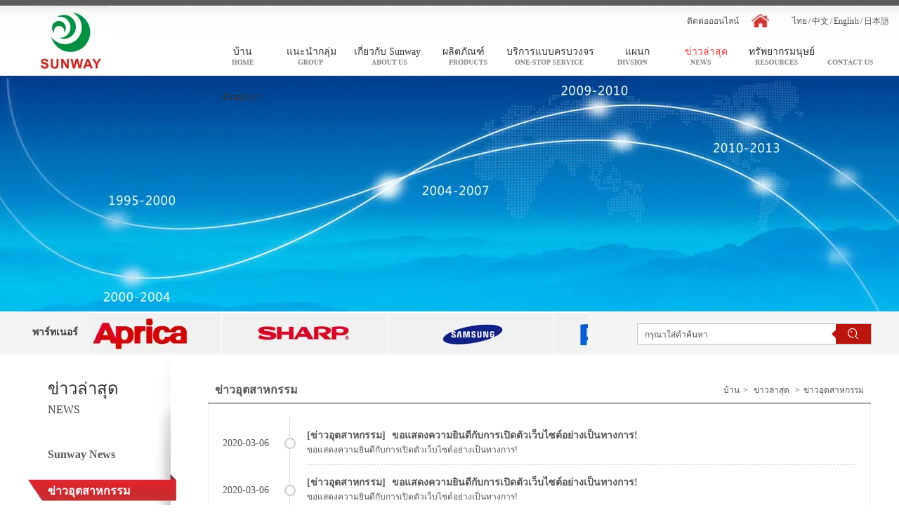

--- FILE ---
content_type: text/html;charset=UTF-8
request_url: https://zhsunway.com/tl/news.html?newsTypeID=3631339419927360
body_size: 13624
content:
<!DOCTYPE html>
<html>
<head>
<meta charset="utf-8">
<title></title>
<meta name="description" content="">
<meta name="keywords" content="">

		
		
<meta content="webkit" name="renderer" />
<meta http-equiv="X-UA-Compatible" content="chrome=1">
<meta property="og:type" content="webpage" />
<meta property="og:url" content="http://zhsunway.com/news.html?newsTypeID=3631339419927360" />
<meta property="og:title" content="" />
<meta property="og:description" content="" />

<link rel="dns-prefetch" href="//js.j-cc.cn">
<link rel="dns-prefetch" href="//css.j-cc.cn">
<link rel="dns-prefetch" href="//koss.iyong.com">
<link rel="dns-prefetch" href="//vod.iyong.com">
<link rel="dns-prefetch" href="//xcx.iyong.com">
<link rel="dns-prefetch" href="//sso.iyong.com">
<link rel="dns-prefetch" href="//pingtai.iyong.com">
<link rel="dns-prefetch" href="//resource.iyong.com">
<link rel="dns-prefetch" href="//blog.iyong.com">
<link rel="dns-prefetch" href="//product.iyong.com">
<script src="https://link.iyong.com/jssdk/linktool/linkTool.js" type="text/javascript" charset="utf-8" id="linkTool"></script>
<script language="javascript">
  if (top != self) {
    location.href = "about:blank";
  }
</script>
<link rel="stylesheet" href="https://css.j-cc.cn/css/webmain.css?v=ud_2021052801">
<link rel="stylesheet" href="https://css.j-cc.cn/css/component.css?v=ud_2021052801">

<style type="text/css" id="web_langId" data-langid="17" data-realpath="/tl/"></style>
<script src="https://js.j-cc.cn/js/lib/jquery.js"></script>
<script src="https://js.j-cc.cn/js/lib/require.js"></script>
<script src="https://js.j-cc.cn/js/public/sysConfig.js?v=ud_2021052801"></script>
<script src="https://js.j-cc.cn/website/config.js?v=ud_20250929"></script>
<script src="https://js.j-cc.cn/js/public/dataUtil.js?v=ud_2021052801"></script>
<script src="https://js.j-cc.cn/js/public/webUtil.js?v=ud_2025070701"></script>
<script src="https://js.j-cc.cn/js/public/langUtil.js?v=ud_2021052801"></script>
<script src="https://js.j-cc.cn/js/public/lang/lang_17.js?v=ud_2021052801"></script>
<link rel="stylesheet" type="text/css" href="/tpl/2020/01/09/3551759037366592/tl/public.css?v=ud_20260122004842">
<script>
    window.realpath="/tl/";
    window.webLangId="17";
    window.webIsWap=0;
    window.memberId_center= {
        mid: "3551759037141248",
        lid: "17",
        wsid: "3551759037366592"
    }; 
</script>
<script src="https://webmember.iyong.com/cst/js/load_login.js?v=ud_2021052801" id="mem_load_login"></script>
<script>
    appUtil.load_token();
    var pathname_mb = window.location.pathname.split("/").reverse()
    if(WebModel == "view") {
            if (pathname_mb[0] == "login.html") {
                appUtil.checked_to_where('login');
            } else if (pathname_mb[0] == "register.html") {
                appUtil.checked_to_where('register');
            } else if(pathname_mb[0] == "mycart.html"){
                 appUtil.checked_to_where('shopingcart_sp');
            }
        }
</script>
<link rel="canonical" href="http://zhsunway.com/news.html?newsTypeID=3631339419927360">
<script type="text/javascript">
$(document).ready(function() {
	if($.support.leadingWhitespace){

	}else{
		dataUtil.setIEbrowser();
	}
});
</script>
</head>
<body data-template="" class="devpreview">
<div class="container-fluid clearfix" id="desgin-main">
	<div class="content-layout form-horizontal" id="design" lab="0" initlab="0"> 
 <div class="design group draggable_area design_main" id="web_design_main"> 
  <div id="public_set">
   <div class="modulebox box_webset" id="com_9">


<style type="text/css">






</style>
   </div>
  </div> 
  <div id="page_set"> 
   <style type="text/css">







</style> 
   <div class="hide"> 
   </div>
  </div> 
  <div id="member_lan">
   <div class="modulebox box_member" id="com_7">
<style>
#com_7{z-index: 1;}
#member_com_7{}
</style>
   </div>
  </div> 
  <div id="Web_show_logo" class="box_web_main">
   <div class="modulebox box_logo textFloat" id="com_2">
<div class="view" id="logo_com_2" style="width: 111px; height: 98px;" data-bwidth="111" data-bheight="98"> 
 <a href="index.html" target="_self" class=""> <img src="https://koss.iyong.com/swift/v1/iyong_public/iyong_3551759037141248/image/20200110/1578622669304081067.jpg" style="border-style:; border-width:; border-color:"> </a> 
</div> 
<script>
require(["jquery"],function($){
	webUtil.picFunc2("com_2","logo","0", "","","111","98","");
});
</script>
<style id="com_2_style">#com_2.modulebox{z-index: 1; width: 111px; height: 98px; left: 3px; top: 9px; position: absolute;}#logo_com_2{width: 111px; height: 98px;}</style>
   </div>
  </div> 
  <div id="Web_main_float" class="box_web_main group">
   <div class="modulebox box_language textFloat" id="com_132">
<style>
    #com_132{width: 156px; height: 29px; position: absolute; left: 1070px; top: 18px; z-index: 9;}
    #language_com_132{z-index: 20; width: 156px; height: 29px; min-height: 0px;}
</style>
<div class="view" id="language_com_132">
    <div class="style_view"><style> #language_com_132 .localer span.text,.delimiter{font-size:12px;}
 #language_com_132 .localer span.text,.delimiter{font-family:微软雅黑;}
 #language_com_132 .localer span.text,.delimiter{color:#555;}
 </style></div>
<script>
    $(function () {
        $('.J_localerPanel').hover(function(){
                    var J_localerPanel_h=$(this).children(".localerList").height();
                    $(this).css("height",J_localerPanel_h);
                },
                function(){
                    $(this).css("height","27px");
                })
    });
</script>
<div id="localer" class="localer">
    <div class="J_localerPanel localerPanel_1">
        <ul class="localerList J_localerList">
                    <li class="localerItem">
                        <div class="localerItemContent languageCn"><a href="/tl/index.html"> <span class="icon language_Icon_tl">&nbsp;</span> <span class="text" title="ไทย">ไทย</span> </a> <span class="arrow">&nbsp;</span> </div>
                    </li>
                        <div class="delimiter">/</div>
                        <li class="localerItem">
                            <div class="localerItemContent languageCn"><a href="/index.html" class="langClass"><input value="1" type="hidden"> <span class="icon language_Icon_cn">&nbsp;</span> <span class="text" title="中文">中文</span> </a> <span class="arrow">&nbsp;</span> </div>
                        </li>
                        <div class="delimiter">/</div>
                        <li class="localerItem">
                            <div class="localerItemContent languageCn"><a href="/en/index.html" class="langClass"><input value="3" type="hidden"> <span class="icon language_Icon_en">&nbsp;</span> <span class="text" title="English">English</span> </a> <span class="arrow">&nbsp;</span> </div>
                        </li>
                        <div class="delimiter">/</div>
                        <li class="localerItem">
                            <div class="localerItemContent languageCn"><a href="/ja/index.html" class="langClass"><input value="5" type="hidden"> <span class="icon language_Icon_ja">&nbsp;</span> <span class="text" title="日本語">日本語</span> </a> <span class="arrow">&nbsp;</span> </div>
                        </li>
        </ul>
    </div>
</div>
</div>
   </div>
   <div class="modulebox box_picture textFloat" id="com_504">
<div class="view" id="picture_com_504" style="width: 24.5417px; height: 19px; min-height: 0px;" data-bwidth="25" data-bheight="19"> 
 <div class=""> 
  <a href="index.html" target="_self" class="action_jump "> <img data-src="https://koss.iyong.com/swift/v1/iyong_public/iyong_3551759037141248/image/20200113/1578894801409061888.jpg" class="lazy" style="display: block;" src="[data-uri]"> </a> 
 </div> 
</div> 
<script>
require(["jquery"],function($){
	webUtil.picFunc2("com_504","picture","0","","","24.541666","19","");
});
</script>
<style id="com_504_style">#com_504.modulebox{width: 24.5417px; height: 19px; position: absolute; left: 1030.19px; top: 20px; z-index: 10;}#picture_com_504{width: 24.5417px; height: 19px; min-height: 0px;}</style>
   </div>
   <div class="modulebox box_press_button textFloat" id="com_556">
<div class="view" id="press_button_com_556" style="width: 100px; height: 28px; min-height: 0px;" data-bwidth="100" data-bheight="28"> 
 <div class="style_view" id="style_view_com_556"> 
  <style> #press_button_com_556 .floatMiddle_BtnBox a{font-size:12px;}
 #press_button_com_556 .floatMiddle_BtnBox a{font-family:微软雅黑;}
 #press_button_com_556 .floatMiddle_BtnBox a{color:#545454;}
 #press_button_com_556 .floatMiddle_BtnBox a:hover{color:#ff0000;}
 #press_button_com_556 .floatMiddle_BtnBox a{ background-color:transparent;}
 #press_button_com_556 .floatMiddle_BtnBox a:hover{ background-color:transparent;}
 #press_button_com_556 .floatMiddle_BtnBox a{background-image:none;}
 #press_button_com_556 .floatMiddle_BtnBox a{background-repeat:repeat;background-position:center;}
 </style> 
 </div> 
 <div class=""> 
  <div class="skin_model_view has_size_com_556 " style="width: 100px; height: 28px; min-height: 28px;"> 
   <div class="floatMiddle_BtnBox J_styleItem_item203 has_size_com_556" style="width: 100px; height: 28px; min-height: 28px;">
    <a href="page.html?id=58" target="_self" class="floatChangeBtn action_jump has_size_com_556 " style="width: 100px; height: 28px; min-height: 28px;"><span>ติดต่อออนไลน์</span></a>
   </div> 
  </div> 
 </div> 
</div> 
<script>
	$(function(){
		var link="page.html?id=58".split("||");
		if("1"=="1" && "column"=="scroll" && link){
			$("#com_556 a").attr("href",'javascript:void(0)');
			$("#com_556 a").attr("data-jump",link[0]);
			$("#com_556 a").attr("data-scorll",link[1]);
		}
	})
</script>
<style id="com_556_style">#com_556.modulebox{width: 100px; height: 28px; position: absolute; left: 925px; top: 17px; z-index: 12;}#press_button_com_556{width: 100px; height: 28px; min-height: 0px;}</style>
   </div>
  </div> 
  <div id="Web_show_menu" class="box_web_main">
   <div class="modulebox box_menu textFloat" id="com_1">
<style>
#com_1{z-index: 1; left: 28px; top: 41px; position: absolute; width: 100%; height: 65px;}
#menu_com_1{width: 1200px; height: 65px; min-height: 0px;}
</style>
<div class="view" id="menu_com_1">
    <div class="style_view"><div class="style_view" id="style_view_com_1"> 
 <style> #menu_com_1 .mainNavcontain_count,#menu_com_1 .menu_col > a {height:65px;}
 #menu_com_1 .mainNavcontain_count {margin-left:228px;margin-top:0px;}
 #menu_com_1 .mainNavcontain_count { background-color:transparent;}
 #menu_com_1 .mainNavcontain_count {background-image:url(https://koss.iyong.com/swift/v1/iyong_public/iyong_3551759037141248/image/20200305/1583388365319032386.png);}
 #menu_com_1 .mainNavcontain_count {background-repeat:no-repeat;background-position:center;}
 #menu_com_1 .Nav_bg .mainNavcontain .menu_col > a{font-size:14px;}
 #menu_com_1 .Nav_bg .mainNavcontain .menu_col > a{font-family:微软雅黑;}
 #menu_com_1 .Nav_bg .mainNavcontain .menu_col > a{color:#333333;}
 #menu_com_1 .Nav_bg .mainNavcontain .menu_col > a.chose_hover{color:#f13a3a;}
 #menu_com_1 .menu_col,.menu_col {min-width:98px;}
 #menu_com_1 .menu_col .chose_hover,.box_menu #menu_com_1 .menu_col a:hover {color:#f13a3a;}
 #menu_com_1 .menu_col .chose_hover,.box_menu #menu_com_1 .menu_col a:hover { background-color:transparent;}
 #menu_com_1 .menu_col .chose_hover,.box_menu #menu_com_1 .menu_col a:hover {background-image:none;}
 #menu_com_1 .menu_col .chose_hover,.box_menu #menu_com_1 .menu_col a:hover {background-repeat:repeat;background-position:center;}
 #menu_com_1 .Nav_bg .mainNavcontain .menu_col .menu_col_er li a{text-align:left;}
 #menu_com_1 .Nav_bg .mainNavcontain .menu_col .menu_col_er li a{font-size:12px;}
 #menu_com_1 .Nav_bg .mainNavcontain .menu_col .menu_col_er li a{color:#545454;}
 #menu_com_1 .Nav_bg .mainNavcontain .menu_col .menu_col_er li a:hover{color:#f13a3a;}
 #menu_com_1 .Nav_bg .mainNavcontain .menu_col .menu_col_er li a { background-color:#f5f5f5;}
 #menu_com_1 .Nav_bg .mainNavcontain .menu_col .menu_col_er li a {background-image:none;}
 #menu_com_1 .Nav_bg .mainNavcontain .menu_col .menu_col_er li a {background-repeat:repeat;background-position:center;}
 #menu_com_1 .Nav_bg .mainNavcontain .menu_col .menu_col_er li a:hover {color:#f13a3a;}
 #menu_com_1 .Nav_bg .mainNavcontain .menu_col .menu_col_er li a:hover { background-color:#fff;}
 #menu_com_1 .Nav_bg .mainNavcontain .menu_col .menu_col_er li a:hover {background-image:none;}
 #menu_com_1 .Nav_bg .mainNavcontain .menu_col .menu_col_er li a:hover {background-repeat:repeat;background-position:center;}
 </style> 
</div></div>
<div class="skin_model_view">
  <div class="skin_menu_change menustyle_tab-1">
      <div class="menu_default">
          <div class="Nav_bg">
              <div class="mainNavcontain box_web_main" >
                  <div class="mainNavcontain_count">
                          
                          <div class="menu_col menu_css3">
                                    <a  href="index.html" class="" ><span>บ้าน</span></a>
                          </div>
                          <div class="menu_col_line"></div>
                          <div class="menu_col menu_css3">
                                    <a  href="page.html?id=25" class="" ><span>แนะนำกลุ่ม</span></a>
                              <ul class="menu_col_er" style=";">
                                  <li><a href="page.html?id=25" >ภาพรวมของกลุ่ม</a>
                                  </li>
                                  <li><a href="page.html?id=26" >สารจากประธาน</a>
                                  </li>
                                  <li><a href="page.html?id=27" >โครงสร้างกลุ่ม</a>
                                  </li>
                              </ul>
                          </div>
                          <div class="menu_col_line"></div>
                          <div class="menu_col menu_css3">
                                    <a  href="page.html?id=28" class="" ><span>เกี่ยวกับ Sunway</span></a>
                              <ul class="menu_col_er" style=";">
                                  <li><a href="page.html?id=28" >ประวัติการพัฒนา</a>
                                  </li>
                                  <li><a href="page.html?id=30" >วัฒนธรรมของ บริษัท</a>
                                      <ul class="menu_col_san">
                                              <li><a href="page.html?id=60" >แบ่งปันความสุข</a></li>
                                              <li><a href="page.html?id=61" >การเรียกร้องสุขภาพ</a></li>
                                              <li><a href="page.html?id=62" >รอยเท้ามีความสุข</a></li>
                                              <li><a href="page.html?id=63" >พันธมิตรสีเขียว</a></li>
                                      </ul>
                                  </li>
                                  <li><a href="page.html?id=64" >วุฒิการศึกษา</a>
                                      <ul class="menu_col_san">
                                              <li><a href="page.html?id=64" >การรับรองอุตสาหกรรม</a></li>
                                              <li><a href="page.html?id=65" >เกียรติบัตร</a></li>
                                      </ul>
                                  </li>
                              </ul>
                          </div>
                          <div class="menu_col_line"></div>
                          <div class="menu_col menu_css3">
                                    <a  href="product.html?proTypeID=3631266886440257" class="" ><span>ผลิตภัณฑ์</span></a>
                              <ul class="menu_col_er" style=";">
                                  <li><a href="product.html?proTypeID=3631266886440257" >อะไหล่รถยนต์</a>
                                  </li>
                                  <li><a href="product.html?proTypeID=3631266886440258" >ครัวห้องน้ำ</a>
                                  </li>
                                  <li><a href="product.html?proTypeID=3631266886440259" >สำนักงานสื่อสาร</a>
                                  </li>
                                  <li><a href="product.html?proTypeID=3631266886440260" >เครื่องใช้ไฟฟ้า</a>
                                  </li>
                                  <li><a href="product.html?proTypeID=3631266886440261" >อุปกรณ์ตกแต่งบ้าน</a>
                                  </li>
                                  <li><a href="product.html?proTypeID=3631266886440262" >การสร้างพลังงาน</a>
                                  </li>
                              </ul>
                          </div>
                          <div class="menu_col_line"></div>
                          <div class="menu_col menu_css3">
                                    <a  href="page.html?id=32" class="" ><span>บริการแบบครบวงจร</span></a>
                              <ul class="menu_col_er" style=";">
                                  <li><a href="page.html?id=32" >การออกแบบ R & D</a>
                                  </li>
                                  <li><a href="page.html?id=33" >ผลิตแม่พิมพ์</a>
                                  </li>
                                  <li><a href="page.html?id=34" >การฉีดขึ้นรูป</a>
                                  </li>
                                  <li><a href="page.html?id=35" >การประมวลผลสเปรย์</a>
                                  </li>
                                  <li><a href="page.html?id=36" >การประมวลผลของฮาร์ดแวร์</a>
                                  </li>
                                  <li><a href="page.html?id=37" >การชุบ</a>
                                  </li>
                                  <li><a href="page.html?id=38" >การชุมนุม</a>
                                  </li>
                                  <li><a href="page.html?id=39" >รับประกันคุณภาพ</a>
                                  </li>
                              </ul>
                          </div>
                          <div class="menu_col_line"></div>
                          <div class="menu_col menu_css3">
                                    <a  href="page.html?id=40" class="" ><span>แผนก</span></a>
                              <ul class="menu_col_er" style=";">
                                  <li><a href="page.html?id=40" >แผนกแม่พิมพ์</a>
                                  </li>
                                  <li><a href="page.html?id=41" >แผนกฉีด</a>
                                  </li>
                                  <li><a href="page.html?id=42" >ภาควิชาเทคนิคการชุบ</a>
                                  </li>
                                  <li><a href="page.html?id=46" >แผนกสุขาภิบาล</a>
                                  </li>
                                  <li><a href="page.html?id=44" >แผนกตกแต่งบ้าน</a>
                                  </li>
                                  <li><a href="page.html?id=45" >แผนกประกอบ</a>
                                  </li>
                              </ul>
                          </div>
                          <div class="menu_col_line"></div>
                          <div class="menu_col menu_css3">
                                    <a  href="news.html?newsTypeID=3631339133993792" class=" chose_hover" ><span>ข่าวล่าสุด</span></a>
                              <ul class="menu_col_er" style=";">
                                  <li><a href="news.html?newsTypeID=3631339133993792" >Sunway News</a>
                                  </li>
                                  <li><a href="news.html?newsTypeID=3631339419927360" >ข่าวอุตสาหกรรม</a>
                                  </li>
                              </ul>
                          </div>
                          <div class="menu_col_line"></div>
                          <div class="menu_col menu_css3">
                                    <a  href="page.html?id=47" class="" ><span>ทรัพยากรมนุษย์</span></a>
                              <ul class="menu_col_er" style=";">
                                  <li><a href="page.html?id=47" >แนวคิดความสามารถพิเศษ</a>
                                  </li>
                                  <li><a href="page.html?id=48" >รับสมัครงาน</a>
                                  </li>
                                  <li><a href="page.html?id=49" >ส่งประวัติย่อ</a>
                                  </li>
                              </ul>
                          </div>
                          <div class="menu_col_line"></div>
                          <div class="menu_col menu_css3">
                                    <a  href="page.html?id=58" class="" ><span>ติดต่อเรา</span></a>
                              <ul class="menu_col_er" style=";">
                                  <li><a href="page.html?id=58" >ข้อมูลการติดต่อ</a>
                                  </li>
                                  <li><a href="page.html?id=59" >แผนที่ บริษัท</a>
                                  </li>
                                  <li><a href="page.html?id=66" >ข้อความลูกค้า</a>
                                  </li>
                              </ul>
                          </div>
                  </div>
              </div>
          </div>
      </div>
  </div>
</div>
<style type="text/css">
#com_1{left:28px}
#Web_show_menu{max-width:1200px;margin:0 auto;}
</style>
</div>
   </div>
  </div> 
  <div id="Web_Main_Head"> 
   <div id="web_top_float" class="web_hide_float" style=""></div> 
  </div> 
  <div id="design_edu_main" class="group web_Column"> 
   <div id="box_web_float" class="group box_web_main"></div> 
   <div class="modulebox box_banner" id="com_676">
<div class="view" id="banner_com_676" style="min-height: 336px;" data-bwidth="1903" data-bheight="336"> 
 <div class="style_view" id="style_view_com_676"> 
  <style> </style> 
 </div> 
 <a class="bannerDiv  " style="background-image: url(https://koss.iyong.com/swift/v1/iyong_public/iyong_3551759037141248/image/20200111/1578735155084048355.jpg);" href="javascript:void(0)"></a> 
</div> 
<style id="com_676_style">#com_676.modulebox{position: relative; z-index: 1; min-height: 336px;}#banner_com_676{min-height: 336px;}</style>
   </div>
   <div class="modulebox box_oneColumn" id="com_102">
<div class="view column-scroll-resize"> 
 <div id="column-scroll-com_102" class="column-scroll-wrap oneColumn_wrap ui-resizable" data-page="0" style="border:none;min-height:60px;"> 
  <div> 
   <div class="column-scroll-page free_sort" style="position: relative; background-color: rgb(245, 245, 245); background-image: none; left: 0px;"> 
    <div class="column-scroll-content kenfor-column hasSub box_web_main" style="min-height:60px;">
     <div class="modulebox box_moreColumn box_web_main" id="com_103"> 
      <div class="view" id="moreColumn_com_103" style="min-height: 60px;" data-bwidth="1200" data-bheight="60"> 
       <div class="style_view" id="style_view_com_103"> 
        <style> </style> 
       </div> 
       <div class="container-fluid no-padding clearfix has_size_com_103" style="min-height: 60px;"> 
        <table style="width:100%" border="0" cellpadding="0" cellspacing="0" class="moreColumn_tab"> 
         <tbody>
          <tr> 
           <td class="moreColumnTxt normal_padding padding_com_103 com_103_index ui-resizable ui-resizable-autohide" style="width: 87px;" width="87"> 
            <div class="no-padding kenfor-column hasSub has_size_com_103 com_103_Sub" style="min-height: 60px; width: 77px;">
             <div class="modulebox box_imageText box_web_main" id="com_106">
              <div class="view imageText" id="imageText_com_106" style="min-height: 58px;" data-bwidth="77" data-bheight="58"> 
               <div class="style_view" id="style_view_com_106"> 
                <style> #imageText_com_106 .skin_model_view {padding-left:0px;padding-top:0px;padding-right:0px;padding-bottom:0px;}
 </style> 
               </div> 
               <div class="skin_model_view"> 
                <div class="clearfix"> 
                 <!-- 纯文本 --> 
                 <div> 
                  <p style="text-align: center; line-height: 2; margin-top: 15px;"><strong><span style="font-size: 14px;">พาร์ทเนอร์</span><span style="font-size: 14px;"></span></strong></p> 
                 </div> 
                </div> 
               </div> 
              </div> 
              <style id="com_106_style">#com_106.modulebox{z-index: 1; position: relative; min-height: 58px;}#imageText_com_106{min-height: 58px;}</style>
             </div>
            </div> </td> 
           <td class="moreColumnTxt normal_padding padding_com_103 com_103_index ui-resizable ui-resizable-autohide" style="width: 720px;" width="720"> 
            <div class="no-padding kenfor-column hasSub has_size_com_103 com_103_Sub" style="min-height: 60px; width: 710px;">
             <div class="modulebox box_listPhoto box_web_main" id="com_105">
              <!--列表多图前端显示的页面--> 
              <!-- picOutMode->点击图片弹出  slideMode->幻灯片展示
     hoverMode->鼠标悬停效果   showMode->展示样式
--> 
              <style>
#com_105 .styleMode3 .picList .listPhotoSpacing{margin-left: 20px !important;margin-bottom: 20px !important;}
#com_105 .styleMode3 .photo_list{float: left;}
#com_105 .styleMode3 .listPhotoText{width: calc(100% - ) !important;margin: 0 !important;white-space:unset !important;word-break: break-all;height:60px;}

</style> 
              <div class="view" id="listPhoto_com_105" style="min-height: 60px;" data-bwidth="710" data-bheight="420"> 
               <div class="style_view" id="style_view_com_105"> 
                <style> #listPhoto_com_105 .listPhotoText {display:none;}
 #listPhoto_com_105 .listPhotoSize {width:240px;}
 #listPhoto_com_105 .listPhotoSize {height:60px;}
 #listPhoto_com_105 .picBorder {border-color:#ffffff;}
 #listPhoto_com_105 .picBorder {border-width:1px;}
 #listPhoto_com_105 .picBorder {border-style:solid;}
 </style> 
               </div> 
               <div class="skin_model_view listPhotoBox_view"> 
                <div class="listPhotoBox"> 
                 <div class="listPhotoPanel3"> 
                  <div class="photoListContainer"> 
                   <div class="scroll_list"> 
                    <div class="tempWrap" style="overflow:hidden; position:relative; width:710px">
                     <ul class="picList" data-boxw="710" data-listw="236.66666666666666" id="picList_com_105" style="width: 5680px; left: -235.667px; position: relative; overflow: hidden; padding: 0px; margin: 0px;"> 
                      <li class="listPhotoSpacing" data-num="0" style="height: auto; width: 236.667px; float: left;"> 
                       <div class="photo_list listPhotoSize  picBorder" data-pwidth="240" data-pheight="60" style="width: 240px; height: 60px; overflow: hidden; position: relative;"> 
                        <a href="javascript:void(0)" title="wKiAiVQ7dCK8afvDAAAicyE6-jI980" data-fancybox-title="<p><b>wKiAiVQ7dCK8afvDAAAicyE6-jI980</b></p>"> <img src="https://koss.iyong.com/swift/v1/iyong_public/iyong_3551759037141248/image/20200110/1578623185210074736.jpg" alt="wKiAiVQ7dCK8afvDAAAicyE6-jI980" class="imagefit" data-picw="240" data-pich="62" style="position: absolute; top: -1px; left: 0px; width: 240px; height: 62px;"> </a> 
                       </div> 
                       <div class="listPhotoText listPhotoTextAlign" title="wKiAiVQ7dCK8afvDAAAicyE6-jI980" style="width: 240px;"> 
                        <span class="desTitle" style="height:auto;display: block;padding: 0 10px;">wKiAiVQ7dCK8afvDAAAicyE6-jI980</span> 
                       </div> </li> 
                      <li class="listPhotoSpacing" data-num="1" style="height: auto; width: 236.667px; float: left;"> 
                       <div class="photo_list listPhotoSize  picBorder" data-pwidth="240" data-pheight="60" style="width: 240px; height: 60px; overflow: hidden; position: relative;"> 
                        <a href="javascript:void(0)" title="wKiAiVQ7c9rJ_xrhAAAnxkbkv-g870" data-fancybox-title="<p><b>wKiAiVQ7c9rJ_xrhAAAnxkbkv-g870</b></p>"> <img src="https://koss.iyong.com/swift/v1/iyong_public/iyong_3551759037141248/image/20200110/1578623184866032796.jpg" alt="wKiAiVQ7c9rJ_xrhAAAnxkbkv-g870" class="imagefit" data-picw="240" data-pich="62" style="position: absolute; top: -1px; left: 0px; width: 240px; height: 62px;"> </a> 
                       </div> 
                       <div class="listPhotoText listPhotoTextAlign" title="wKiAiVQ7c9rJ_xrhAAAnxkbkv-g870" style="width: 240px;"> 
                        <span class="desTitle" style="height:auto;display: block;padding: 0 10px;">wKiAiVQ7c9rJ_xrhAAAnxkbkv-g870</span> 
                       </div> </li> 
                      <li class="listPhotoSpacing" data-num="2" style="height: auto; width: 236.667px; float: left;"> 
                       <div class="photo_list listPhotoSize  picBorder" data-pwidth="240" data-pheight="60" style="width: 240px; height: 60px; overflow: hidden; position: relative;"> 
                        <a href="javascript:void(0)" title="wKiAiVQ7dGLRWfdCAAAo7V1mNf4896" data-fancybox-title="<p><b>wKiAiVQ7dGLRWfdCAAAo7V1mNf4896</b></p>"> <img src="https://koss.iyong.com/swift/v1/iyong_public/iyong_3551759037141248/image/20200110/1578623185676026205.jpg" alt="wKiAiVQ7dGLRWfdCAAAo7V1mNf4896" class="imagefit" data-picw="240" data-pich="62" style="position: absolute; top: -1px; left: 0px; width: 240px; height: 62px;"> </a> 
                       </div> 
                       <div class="listPhotoText listPhotoTextAlign" title="wKiAiVQ7dGLRWfdCAAAo7V1mNf4896" style="width: 240px;"> 
                        <span class="desTitle" style="height:auto;display: block;padding: 0 10px;">wKiAiVQ7dGLRWfdCAAAo7V1mNf4896</span> 
                       </div> </li> 
                      <li class="listPhotoSpacing" data-num="3" style="height: auto; width: 236.667px; float: left;"> 
                       <div class="photo_list listPhotoSize  picBorder" data-pwidth="240" data-pheight="60" style="width: 240px; height: 60px; overflow: hidden; position: relative;"> 
                        <a href="javascript:void(0)" title="wKiAiVQ7dEGsHo-nAAAdtrHyoUg412" data-fancybox-title="<p><b>wKiAiVQ7dEGsHo-nAAAdtrHyoUg412</b></p>"> <img src="https://koss.iyong.com/swift/v1/iyong_public/iyong_3551759037141248/image/20200110/1578623185440067602.jpg" alt="wKiAiVQ7dEGsHo-nAAAdtrHyoUg412" class="imagefit" data-picw="240" data-pich="62" style="position: absolute; top: -1px; left: 0px; width: 240px; height: 62px;"> </a> 
                       </div> 
                       <div class="listPhotoText listPhotoTextAlign" title="wKiAiVQ7dEGsHo-nAAAdtrHyoUg412" style="width: 240px;"> 
                        <span class="desTitle" style="height:auto;display: block;padding: 0 10px;">wKiAiVQ7dEGsHo-nAAAdtrHyoUg412</span> 
                       </div> </li> 
                      <li class="listPhotoSpacing" data-num="4" style="height: auto; width: 236.667px; float: left;"> 
                       <div class="photo_list listPhotoSize  picBorder" data-pwidth="240" data-pheight="60" style="width: 240px; height: 60px; overflow: hidden; position: relative;"> 
                        <a href="javascript:void(0)" title="wKiAiVQ7dJWEtQx9AAAW6dCdfbQ280" data-fancybox-title="<p><b>wKiAiVQ7dJWEtQx9AAAW6dCdfbQ280</b></p>"> <img src="https://koss.iyong.com/swift/v1/iyong_public/iyong_3551759037141248/image/20200110/1578623185889083519.jpg" alt="wKiAiVQ7dJWEtQx9AAAW6dCdfbQ280" class="imagefit" data-picw="240" data-pich="62" style="position: absolute; top: -1px; left: 0px; width: 240px; height: 62px;"> </a> 
                       </div> 
                       <div class="listPhotoText listPhotoTextAlign" title="wKiAiVQ7dJWEtQx9AAAW6dCdfbQ280" style="width: 240px;"> 
                        <span class="desTitle" style="height:auto;display: block;padding: 0 10px;">wKiAiVQ7dJWEtQx9AAAW6dCdfbQ280</span> 
                       </div> </li> 
                      <li class="listPhotoSpacing" data-num="5" style="height: auto; width: 236.667px; float: left;"> 
                       <div class="photo_list listPhotoSize  picBorder" data-pwidth="240" data-pheight="60" style="width: 240px; height: 60px; overflow: hidden; position: relative;"> 
                        <a href="javascript:void(0)" title="wKiAiVQ7dDKCChEdAAAnqkBvL1U498" data-fancybox-title="<p><b>wKiAiVQ7dDKCChEdAAAnqkBvL1U498</b></p>"> <img src="https://koss.iyong.com/swift/v1/iyong_public/iyong_3551759037141248/image/20200110/1578623185550039890.jpg" alt="wKiAiVQ7dDKCChEdAAAnqkBvL1U498" class="imagefit" data-picw="240" data-pich="62" style="position: absolute; top: -1px; left: 0px; width: 240px; height: 62px;"> </a> 
                       </div> 
                       <div class="listPhotoText listPhotoTextAlign" title="wKiAiVQ7dDKCChEdAAAnqkBvL1U498" style="width: 240px;"> 
                        <span class="desTitle" style="height:auto;display: block;padding: 0 10px;">wKiAiVQ7dDKCChEdAAAnqkBvL1U498</span> 
                       </div> </li> 
                      <li class="listPhotoSpacing" data-num="6" style="height: auto; width: 236.667px; float: left;"> 
                       <div class="photo_list listPhotoSize  picBorder" data-pwidth="240" data-pheight="60" style="width: 240px; height: 60px; overflow: hidden; position: relative;"> 
                        <a href="javascript:void(0)" title="wKiAiVQ7dAunYG49AAAqWSKv4q8627" data-fancybox-title="<p><b>wKiAiVQ7dAunYG49AAAqWSKv4q8627</b></p>"> <img src="https://koss.iyong.com/swift/v1/iyong_public/iyong_3551759037141248/image/20200110/1578623185116036555.jpg" alt="wKiAiVQ7dAunYG49AAAqWSKv4q8627" class="imagefit" data-picw="240" data-pich="62" style="position: absolute; top: -1px; left: 0px; width: 240px; height: 62px;"> </a> 
                       </div> 
                       <div class="listPhotoText listPhotoTextAlign" title="wKiAiVQ7dAunYG49AAAqWSKv4q8627" style="width: 240px;"> 
                        <span class="desTitle" style="height:auto;display: block;padding: 0 10px;">wKiAiVQ7dAunYG49AAAqWSKv4q8627</span> 
                       </div> </li> 
                      <li class="listPhotoSpacing" data-num="7" style="height: auto; width: 236.667px; float: left;"> 
                       <div class="photo_list listPhotoSize  picBorder" data-pwidth="240" data-pheight="60" style="width: 240px; height: 60px; overflow: hidden; position: relative;"> 
                        <a href="javascript:void(0)" title="wKiAiVQ7dNuhaGXsAAAjP4xsooM174" data-fancybox-title="<p><b>wKiAiVQ7dNuhaGXsAAAjP4xsooM174</b></p>"> <img src="https://koss.iyong.com/swift/v1/iyong_public/iyong_3551759037141248/image/20200110/1578623186349090952.jpg" alt="wKiAiVQ7dNuhaGXsAAAjP4xsooM174" class="imagefit" data-picw="240" data-pich="62" style="position: absolute; top: -1px; left: 0px; width: 240px; height: 62px;"> </a> 
                       </div> 
                       <div class="listPhotoText listPhotoTextAlign" title="wKiAiVQ7dNuhaGXsAAAjP4xsooM174" style="width: 240px;"> 
                        <span class="desTitle" style="height:auto;display: block;padding: 0 10px;">wKiAiVQ7dNuhaGXsAAAjP4xsooM174</span> 
                       </div> </li> 
                      <li class="listPhotoSpacing" data-num="8" style="height: auto; width: 236.667px; float: left;"> 
                       <div class="photo_list listPhotoSize  picBorder" data-pwidth="240" data-pheight="60" style="width: 240px; height: 60px; overflow: hidden; position: relative;"> 
                        <a href="javascript:void(0)" title="wKiAiVQ7dG_dfwzOAAAkyA5J4XU263" data-fancybox-title="<p><b>wKiAiVQ7dG_dfwzOAAAkyA5J4XU263</b></p>"> <img src="https://koss.iyong.com/swift/v1/iyong_public/iyong_3551759037141248/image/20200110/1578623185800033708.jpg" alt="wKiAiVQ7dG_dfwzOAAAkyA5J4XU263" class="imagefit" data-picw="240" data-pich="62" style="position: absolute; top: -1px; left: 0px; width: 240px; height: 62px;"> </a> 
                       </div> 
                       <div class="listPhotoText listPhotoTextAlign" title="wKiAiVQ7dG_dfwzOAAAkyA5J4XU263" style="width: 240px;"> 
                        <span class="desTitle" style="height:auto;display: block;padding: 0 10px;">wKiAiVQ7dG_dfwzOAAAkyA5J4XU263</span> 
                       </div> </li> 
                      <li class="listPhotoSpacing" data-num="9" style="height: auto; width: 236.667px; float: left;"> 
                       <div class="photo_list listPhotoSize  picBorder" data-pwidth="240" data-pheight="60" style="width: 240px; height: 60px; overflow: hidden; position: relative;"> 
                        <a href="javascript:void(0)" title="wKiAiVQ7dSmpZR8DAAAToX2-3dk040" data-fancybox-title="<p><b>wKiAiVQ7dSmpZR8DAAAToX2-3dk040</b></p>"> <img src="https://koss.iyong.com/swift/v1/iyong_public/iyong_3551759037141248/image/20200110/1578623186547003043.jpg" alt="wKiAiVQ7dSmpZR8DAAAToX2-3dk040" class="imagefit" data-picw="240" data-pich="62" style="position: absolute; top: -1px; left: 0px; width: 240px; height: 62px;"> </a> 
                       </div> 
                       <div class="listPhotoText listPhotoTextAlign" title="wKiAiVQ7dSmpZR8DAAAToX2-3dk040" style="width: 240px;"> 
                        <span class="desTitle" style="height:auto;display: block;padding: 0 10px;">wKiAiVQ7dSmpZR8DAAAToX2-3dk040</span> 
                       </div> </li> 
                      <li class="listPhotoSpacing" data-num="10" style="height: auto; width: 236.667px; float: left;"> 
                       <div class="photo_list listPhotoSize  picBorder" data-pwidth="240" data-pheight="60" style="width: 240px; height: 60px; overflow: hidden; position: relative;"> 
                        <a href="javascript:void(0)" title="wKiAiVQ7dKWUgh3UAAAbONBjQI8151" data-fancybox-title="<p><b>wKiAiVQ7dKWUgh3UAAAbONBjQI8151</b></p>"> <img src="https://koss.iyong.com/swift/v1/iyong_public/iyong_3551759037141248/image/20200110/1578623186272013897.jpg" alt="wKiAiVQ7dKWUgh3UAAAbONBjQI8151" class="imagefit" data-picw="240" data-pich="62" style="position: absolute; top: -1px; left: 0px; width: 240px; height: 62px;"> </a> 
                       </div> 
                       <div class="listPhotoText listPhotoTextAlign" title="wKiAiVQ7dKWUgh3UAAAbONBjQI8151" style="width: 240px;"> 
                        <span class="desTitle" style="height:auto;display: block;padding: 0 10px;">wKiAiVQ7dKWUgh3UAAAbONBjQI8151</span> 
                       </div> </li> 
                      <li class="listPhotoSpacing" data-num="11" style="height: auto; width: 236.667px; float: left;"> 
                       <div class="photo_list listPhotoSize  picBorder" data-pwidth="240" data-pheight="60" style="width: 240px; height: 60px; overflow: hidden; position: relative;"> 
                        <a href="javascript:void(0)" title="wKiAiVQ7dIWsdgUwAAAZ4FtvJro054" data-fancybox-title="<p><b>wKiAiVQ7dIWsdgUwAAAZ4FtvJro054</b></p>"> <img src="https://koss.iyong.com/swift/v1/iyong_public/iyong_3551759037141248/image/20200110/1578623186017082793.jpg" alt="wKiAiVQ7dIWsdgUwAAAZ4FtvJro054" class="imagefit" data-picw="240" data-pich="62" style="position: absolute; top: -1px; left: 0px; width: 240px; height: 62px;"> </a> 
                       </div> 
                       <div class="listPhotoText listPhotoTextAlign" title="wKiAiVQ7dIWsdgUwAAAZ4FtvJro054" style="width: 240px;"> 
                        <span class="desTitle" style="height:auto;display: block;padding: 0 10px;">wKiAiVQ7dIWsdgUwAAAZ4FtvJro054</span> 
                       </div> </li> 
                      <li class="listPhotoSpacing" data-num="12" style="height: auto; width: 236.667px; float: left;"> 
                       <div class="photo_list listPhotoSize  picBorder" data-pwidth="240" data-pheight="60" style="width: 240px; height: 60px; overflow: hidden; position: relative;"> 
                        <a href="javascript:void(0)" title="wKiAiVQ7dLPxG47lAAAQ5M-tkVk742" data-fancybox-title="<p><b>wKiAiVQ7dLPxG47lAAAQ5M-tkVk742</b></p>"> <img src="https://koss.iyong.com/swift/v1/iyong_public/iyong_3551759037141248/image/20200110/1578623186172009257.jpg" alt="wKiAiVQ7dLPxG47lAAAQ5M-tkVk742" class="imagefit" data-picw="240" data-pich="62" style="position: absolute; top: -1px; left: 0px; width: 240px; height: 62px;"> </a> 
                       </div> 
                       <div class="listPhotoText listPhotoTextAlign" title="wKiAiVQ7dLPxG47lAAAQ5M-tkVk742" style="width: 240px;"> 
                        <span class="desTitle" style="height:auto;display: block;padding: 0 10px;">wKiAiVQ7dLPxG47lAAAQ5M-tkVk742</span> 
                       </div> </li> 
                      <li class="listPhotoSpacing" data-num="13" style="height: auto; width: 236.667px; float: left;"> 
                       <div class="photo_list listPhotoSize  picBorder" data-pwidth="240" data-pheight="60" style="width: 240px; height: 60px; overflow: hidden; position: relative;"> 
                        <a href="javascript:void(0)" title="wKiAiVQ7dV-D6S_vAAAXpBl0rL4680" data-fancybox-title="<p><b>wKiAiVQ7dV-D6S_vAAAXpBl0rL4680</b></p>"> <img src="https://koss.iyong.com/swift/v1/iyong_public/iyong_3551759037141248/image/20200110/1578623186763020049.jpg" alt="wKiAiVQ7dV-D6S_vAAAXpBl0rL4680" class="imagefit" data-picw="240" data-pich="62" style="position: absolute; top: -1px; left: 0px; width: 240px; height: 62px;"> </a> 
                       </div> 
                       <div class="listPhotoText listPhotoTextAlign" title="wKiAiVQ7dV-D6S_vAAAXpBl0rL4680" style="width: 240px;"> 
                        <span class="desTitle" style="height:auto;display: block;padding: 0 10px;">wKiAiVQ7dV-D6S_vAAAXpBl0rL4680</span> 
                       </div> </li> 
                      <li class="listPhotoSpacing" data-num="14" style="height: auto; width: 236.667px; float: left;"> 
                       <div class="photo_list listPhotoSize  picBorder" data-pwidth="240" data-pheight="60" style="width: 240px; height: 60px; overflow: hidden; position: relative;"> 
                        <a href="javascript:void(0)" title="wKiAiVQ7dR2dY3wRAAARAIfcCIo572" data-fancybox-title="<p><b>wKiAiVQ7dR2dY3wRAAARAIfcCIo572</b></p>"> <img src="https://koss.iyong.com/swift/v1/iyong_public/iyong_3551759037141248/image/20200110/1578623186630048534.jpg" alt="wKiAiVQ7dR2dY3wRAAARAIfcCIo572" class="imagefit" data-picw="240" data-pich="62" style="position: absolute; top: -1px; left: 0px; width: 240px; height: 62px;"> </a> 
                       </div> 
                       <div class="listPhotoText listPhotoTextAlign" title="wKiAiVQ7dR2dY3wRAAARAIfcCIo572" style="width: 240px;"> 
                        <span class="desTitle" style="height:auto;display: block;padding: 0 10px;">wKiAiVQ7dR2dY3wRAAARAIfcCIo572</span> 
                       </div> </li> 
                      <li class="listPhotoSpacing" data-num="15" style="height: auto; width: 236.667px; float: left;"> 
                       <div class="photo_list listPhotoSize  picBorder" data-pwidth="240" data-pheight="60" style="width: 240px; height: 60px; overflow: hidden; position: relative;"> 
                        <a href="javascript:void(0)" title="wKiAiVQ7dM6a_TfXAAAjfEYVIQI769" data-fancybox-title="<p><b>wKiAiVQ7dM6a_TfXAAAjfEYVIQI769</b></p>"> <img src="https://koss.iyong.com/swift/v1/iyong_public/iyong_3551759037141248/image/20200110/1578623186441091490.jpg" alt="wKiAiVQ7dM6a_TfXAAAjfEYVIQI769" class="imagefit" data-picw="240" data-pich="62" style="position: absolute; top: -1px; left: 0px; width: 240px; height: 62px;"> </a> 
                       </div> 
                       <div class="listPhotoText listPhotoTextAlign" title="wKiAiVQ7dM6a_TfXAAAjfEYVIQI769" style="width: 240px;"> 
                        <span class="desTitle" style="height:auto;display: block;padding: 0 10px;">wKiAiVQ7dM6a_TfXAAAjfEYVIQI769</span> 
                       </div> </li> 
                      <li class="listPhotoSpacing" data-num="16" style="height: auto; width: 236.667px; float: left;"> 
                       <div class="photo_list listPhotoSize  picBorder" data-pwidth="240" data-pheight="60" style="width: 240px; height: 60px; overflow: hidden; position: relative;"> 
                        <a href="javascript:void(0)" title="wKiAiVQ7dTb28tcIAAAiKvVZPZg146" data-fancybox-title="<p><b>wKiAiVQ7dTb28tcIAAAiKvVZPZg146</b></p>"> <img src="https://koss.iyong.com/swift/v1/iyong_public/iyong_3551759037141248/image/20200110/1578623186871088715.jpg" alt="wKiAiVQ7dTb28tcIAAAiKvVZPZg146" class="imagefit" data-picw="240" data-pich="62" style="position: absolute; top: -1px; left: 0px; width: 240px; height: 62px;"> </a> 
                       </div> 
                       <div class="listPhotoText listPhotoTextAlign" title="wKiAiVQ7dTb28tcIAAAiKvVZPZg146" style="width: 240px;"> 
                        <span class="desTitle" style="height:auto;display: block;padding: 0 10px;">wKiAiVQ7dTb28tcIAAAiKvVZPZg146</span> 
                       </div> </li> 
                      <li class="listPhotoSpacing" data-num="17" style="height: auto; width: 236.667px; float: left;"> 
                       <div class="photo_list listPhotoSize  picBorder" data-pwidth="240" data-pheight="60" style="width: 240px; height: 60px; overflow: hidden; position: relative;"> 
                        <a href="javascript:void(0)" title="wKiAiVUTeDPpHF6aAAA0wMPeDfk319" data-fancybox-title="<p><b>wKiAiVUTeDPpHF6aAAA0wMPeDfk319</b></p>"> <img src="https://koss.iyong.com/swift/v1/iyong_public/iyong_3551759037141248/image/20200113/1578895340993046872.jpg" alt="wKiAiVUTeDPpHF6aAAA0wMPeDfk319" class="imagefit" data-picw="240" data-pich="60" style="position: absolute; left: 0px; top: 0px; width: 240px; height: 60px;"> </a> 
                       </div> 
                       <div class="listPhotoText listPhotoTextAlign" title="wKiAiVUTeDPpHF6aAAA0wMPeDfk319" style="width: 240px;"> 
                        <span class="desTitle" style="height:auto;display: block;padding: 0 10px;">wKiAiVUTeDPpHF6aAAA0wMPeDfk319</span> 
                       </div> </li> 
                      <li class="listPhotoSpacing" data-num="18" style="height: auto; width: 236.667px; float: left;"> 
                       <div class="photo_list listPhotoSize  picBorder" data-pwidth="240" data-pheight="60" style="width: 240px; height: 60px; overflow: hidden; position: relative;"> 
                        <a href="javascript:void(0)" title="wKiAiVRkcAaOcF6jAAARgtMmiK4805" data-fancybox-title="<p><b>wKiAiVRkcAaOcF6jAAARgtMmiK4805</b></p>"> <img src="https://koss.iyong.com/swift/v1/iyong_public/iyong_3551759037141248/image/20200110/1578623187513056007.jpg" alt="wKiAiVRkcAaOcF6jAAARgtMmiK4805" class="imagefit" data-picw="240" data-pich="62" style="position: absolute; top: -1px; left: 0px; width: 240px; height: 62px;"> </a> 
                       </div> 
                       <div class="listPhotoText listPhotoTextAlign" title="wKiAiVRkcAaOcF6jAAARgtMmiK4805" style="width: 240px;"> 
                        <span class="desTitle" style="height:auto;display: block;padding: 0 10px;">wKiAiVRkcAaOcF6jAAARgtMmiK4805</span> 
                       </div> </li> 
                      <li class="listPhotoSpacing" data-num="19" style="height: auto; width: 236.667px; float: left;"> 
                       <div class="photo_list listPhotoSize  picBorder" data-pwidth="240" data-pheight="60" style="width: 240px; height: 60px; overflow: hidden; position: relative;"> 
                        <a href="javascript:void(0)" title="wKiAiVRkb6KllrKVAAAVbxSSQP8487" data-fancybox-title="<p><b>wKiAiVRkb6KllrKVAAAVbxSSQP8487</b></p>"> <img src="https://koss.iyong.com/swift/v1/iyong_public/iyong_3551759037141248/image/20200110/1578623187372081475.jpg" alt="wKiAiVRkb6KllrKVAAAVbxSSQP8487" class="imagefit" data-picw="240" data-pich="62" style="position: absolute; top: -1px; left: 0px; width: 240px; height: 62px;"> </a> 
                       </div> 
                       <div class="listPhotoText listPhotoTextAlign" title="wKiAiVRkb6KllrKVAAAVbxSSQP8487" style="width: 240px;"> 
                        <span class="desTitle" style="height:auto;display: block;padding: 0 10px;">wKiAiVRkb6KllrKVAAAVbxSSQP8487</span> 
                       </div> </li> 
                     </ul>
                    </div> 
                   </div> 
                  </div> 
                 </div> 
                </div> 
               </div> 
               <div style="clear:both;"></div> 
              </div> 
              <script>
    var mdId="com_105",
        showRowPicNum="3",
        styleMode="2",
        temp="listPhoto";
        var opp;
        
            opp="false";
        
        var delayTime="1000",
                autoPlay="true",
                scroll="3",
                interTime="10";
    webUtil.setListImageEffect(mdId,showRowPicNum,temp,opp,delayTime,autoPlay,scroll,interTime,styleMode);
</script> 
              <script>
var mdId="com_105",
    picOutMode="0",
    slideMode="0",
    showMode="1",
    styleMode="2";
webUtil.setListPhotoSlide(mdId,picOutMode,slideMode,showMode,styleMode);
</script> 
              <script>
    $(document).ready(function(){
        var mdId="com_105",
            hoverMode="0",
            showRowPicNum="3",
            styleMode="2",
            showMode="1",
            dscHeight="25",
            picOutMode="0",
            opacity,bgColor,bgDom;

        if(hoverMode == "3"){
            opacity="0.5";
            bgColor="#000";
            bgDom=$("#picList_"+mdId+" .fBgcolor");
        }else if(hoverMode == "4"){
            opacity="0.5";
            bgColor="#000";
            bgDom=$("#picList_"+mdId+" .listPhotoTextAlign");
        }
        webUtil.setListPhotoEffect(mdId,hoverMode,dscHeight,picOutMode);
        webUtil.setListBgColor(opacity,bgColor,bgDom);

        
            webUtil.setListPhotoDev(mdId);
        
    });
</script> 
              <style type="text/css">
#picList_com_105 .listPhotoSpacing:hover .photo_borderMask,
#listPhoto_com_105 .listPhotoSpacing:hover .photo_mask {
display: block !important;
animation: PicOpaci 0.5s linear;
-moz-animation: PicOpaci 0.5s linear;	
-webkit-animation: PicOpaci 0.5s linear;
-o-animation: PicOpaci 0.5s linear;
}
#listPhoto_com_105 .listPhotoSpacing:hover .photo_list  .photo_fullMask{
display: block !important;
}
#listPhoto_com_105 .listPhotoSpacing:hover .photo_halfMask {
animation: bottomSit 0.3s ease-in forwards;
-moz-animation: bottomSit 0.3s ease-in forwards;	
-webkit-animation: bottomSit 0.3s ease-in forwards;
-o-animation: bottomSit 0.3s ease-in forwards;
}
</style> 
              <style id="com_105_style">#com_105.modulebox{z-index: 1; position: relative; min-height: 60px;}#listPhoto_com_105{min-height: 60px;}</style>
             </div>
            </div> </td> 
           <td class="moreColumnTxt com_103_index" style=""> 
            <div class="no-padding kenfor-column hasSub has_size_com_103 com_103_Sub" style="min-height: 60px;">
             <div class="modulebox box_productSearch_v1 textFloat" id="com_107"> 
              <div class="view kenfor_productSearch " id="productSearch_com_107" style="min-height: 0px; width: 334px; height: 44px;" data-bwidth="334" data-bheight="44"> 
               <!--标题栏部分--> 
               <div class="style_view" id="style_view_com_107"> 
                <style> </style> 
               </div> 
               <div class=""> 
                <!--主体内容--> 
                <div class="moduleContent skin_model_view"> 
                 <form class="search" action="search.html" method="get" name="searchForm" id="searchForm_com_107" accept-charset="UTF-8"> 
                  <div class="searchBox"> 
                   <input type="hidden" name="wjs"> 
                   <input type="hidden" name="type" value="0_1"> 
                   <input type="hidden" name="keyword"> 
                   <div class="searchInput " style="line-height:30px;height:30px;;"> 
                    <input class="leftInput " value="กรุณาใส่คำค้นหา" onfocus="javascript:if(this.value=='กรุณาใส่คำค้นหา')this.value=''" onblur="javascript:if (value=='')value='กรุณาใส่คำค้นหา';" style="width:calc(100% - 50px);"> 
                    <div class="leftIcon" style="border-right-color:rgb(187, 20, 12);right:50px;display:"></div> 
                    <div id="search_com_107" class="textColor searchIcon iyong-icons-search4 " style="background-color:rgb(187, 20, 12);width:50px;line-height:calc(30px - 1px - 1px)"></div> 
                   </div> 
                  </div> 
                 </form> 
                 <!--装载关键字--> 
                 <div id="keywords_com_107"> 
                  <ul class="keywordJquery"> 
                  </ul> 
                 </div> 
                </div> 
               </div> 
              </div> 
              <script>
    var isNewComp="true"==="false"?true:false,
        searchBoxObj=
        {
            isNewComp:isNewComp,
            searchRange:"0_1"
        };
    webUtil.searchSubmit("com_107","กรุณาใส่คำค้นหา",searchBoxObj);
</script>
              <style id="com_107_style">#com_107.modulebox{width: 334px; position: absolute; left: 60px; top: 16px; z-index: 9; height: 44px;}#productSearch_com_107{min-height: 0px; width: 334px; height: 44px;}</style>
             </div>
            </div> </td> 
          </tr> 
         </tbody>
        </table> 
       </div> 
      </div> 
      <style>

#moreColumn_com_103 .padding_com_103{padding-right:10px;}
#moreColumn_com_103 .padding_com_103 > .ui-resizable-e{width: 10px;}

</style>
      <style id="com_103_style">#com_103.modulebox{position: relative; opacity: 1; z-index: 8; min-height: 60px;}#moreColumn_com_103{min-height: 60px;}</style>
     </div>
    </div> 
   </div> 
  </div> 
  <span class="prev-arrow scroll-arrow " prev="1"></span> 
  <span class="after-arrow scroll-arrow " after="1"></span> 
 </div> 
 <script>
        require(["jquery","columnScroll"],function($,columnScroll){
            var $obj = $("#column-scroll-com_102");
            columnScroll.init($("#column-scroll-com_102"), {
                
                interTime: 2,
                delayTime: 1
            });
            if($('li.on').size()>1)
            {
            	$('li').eq(0).removeClass('on');
            }
            
        });
    </script> 
</div>
   </div>
   <div class="modulebox box_moreColumn box_web_main" id="com_398"> 
    <div class="view" id="moreColumn_com_398" style="min-height: 690px;" data-bwidth="1200" data-bheight="650"> 
     <div class="style_view" id="style_view_com_398"> 
      <style> #moreColumn_com_398 { background-color:#fff;}
 #moreColumn_com_398 {background-image:url(https://koss.iyong.com/swift/v1/iyong_public/iyong_3551759037141248/image/20200111/1578704283286040720.png);}
 #moreColumn_com_398 {background-repeat:no-repeat;background-position:left top;}
 #moreColumn_com_398 {padding-left:0px;padding-top:20px;padding-right:0px;padding-bottom:20px;}
 </style> 
     </div> 
     <div class="container-fluid no-padding clearfix has_size_com_398" style="min-height: 650px;"> 
      <table style="width:100%" border="0" cellpadding="0" cellspacing="0" class="moreColumn_tab"> 
       <tbody>
        <tr> 
         <td class="moreColumnTxt normal_padding padding_com_398 com_398_index ui-resizable ui-resizable-autohide" style="width: 256px;" width="256"> 
          <div class="no-padding kenfor-column hasSub has_size_com_398 com_398_Sub" style="min-height: 650px; width: 216px;">
           <div class="modulebox box_imageText box_web_main" id="com_399">
            <div class="view imageText" id="imageText_com_399" style="min-height: 73px;" data-bwidth="198" data-bheight="90"> 
             <div class="style_view" id="style_view_com_399"> 
              <style> #imageText_com_399 {padding-left:18px;padding-top:0px;padding-right:0px;padding-bottom:0px;}
 </style> 
             </div> 
             <div class="skin_model_view"> 
              <div class="clearfix"> 
               <!-- 纯文本 --> 
               <div> 
                <p style="line-height: 1.5;"><span style="font-family: &quot;times new roman&quot;; font-size: 24px;">ข่าวล่าสุด</span><span style="font-family: &quot;times new roman&quot;;"><span style="font-size: 22px;"><br></span><span style="font-size: 16px; font-family: 微软雅黑, &quot;Microsoft YaHei&quot;;">NEWS</span></span><br></p> 
               </div> 
              </div> 
             </div> 
            </div> 
            <style id="com_399_style">#com_399.modulebox {z-index: 1; position: relative; min-height: 73px;}</style>
           </div>
           <div class="modulebox box_navigation box_web_main" id="com_400">
            <style>
    #com_400{z-index: 10; position: relative; min-height: 560px;}
    #navigation_com_400{min-height: 560px;}
</style>
<div class="view" id="navigation_com_400">
    <div class="style_view"><style> #navigation_com_400 .navigationList.model1 li a ,#navigation_com_400 .navigationList.model1 li a span ,#navigation_com_400 .navigationList.model2 li a ,#navigation_com_400 .navigationList.model2 li a span {width:250px;}
 #navigation_com_400 .navigationList.model1 li a ,#navigation_com_400 .navigationList.model1 li a span ,#navigation_com_400 .navigationList.model2 li a ,#navigation_com_400 .navigationList.model2 li a span {height:52px;}
 #navigation_com_400 .skin_model_view a{font-size:16px;}
 #navigation_com_400 .skin_model_view >ul> li> a{font-weight:bold;}
 #navigation_com_400 .skin_model_view a{color:#555555;}
 #navigation_com_400 .skin_model_view a{text-align:left;}
 #navigation_com_400 .skin_model_view a.on ,#navigation_com_400 .skin_model_view a:hover {font-weight:bold;}
 #navigation_com_400 .skin_model_view a.on ,#navigation_com_400 .skin_model_view a:hover {color:#ffffff;}
 #navigation_com_400 .skin_model_view a:hover ,#navigation_com_400 .skin_model_view a.on { background-color:transparent;}
 #navigation_com_400 .skin_model_view a:hover ,#navigation_com_400 .skin_model_view a.on {background-image:url(https://koss.iyong.com/swift/v1/iyong_public/iyong_3551759037141248/image/20200111/1578704850430086551.png);}
 #navigation_com_400 .skin_model_view a:hover ,#navigation_com_400 .skin_model_view a.on {background-repeat:no-repeat;background-position:left;}
 #navigation_com_400 .navigationList > li> a {padding-left:28px;padding-top:6px;padding-right:28px;padding-bottom:0px;}
 #navigation_com_400 .navigationList.model1 li ul li ,#navigation_com_400 .navigationList.model1 li ul li a ,#navigation_com_400 .navigationList.model1 li ul li a span ,#navigation_com_400 .navigationList.model2 li ul li ,#navigation_com_400 .navigationList.model2 li ul li a ,#navigation_com_400 .navigationList.model2 li ul li a span {width:250px;}
 #navigation_com_400 .navigationList.model1 li ul li ,#navigation_com_400 .navigationList.model1 li ul li a ,#navigation_com_400 .navigationList.model1 li ul li a span ,#navigation_com_400 .navigationList.model2 li ul li ,#navigation_com_400 .navigationList.model2 li ul li a ,#navigation_com_400 .navigationList.model2 li ul li a span {height:36px;}
 #navigation_com_400 .skin_model_view ul ul a {font-size:12px;}
 #navigation_com_400 .skin_model_view ul ul a {color:#555555;}
 #navigation_com_400 .skin_model_view ul ul a {text-align:left;}
 #navigation_com_400 .skin_model_view ul ul a {padding-left:36px;padding-top:4px;padding-right:10px;padding-bottom:0px;}
 </style></div>
    
  <div class="skin_model_view">


    <ul class="navigationList model1  clearfix" id="navList_com_400">
                <li class="sec "><a href="news.html?newsTypeID=3631339133993792" class="sp" ><span>Sunway News</span></a>

                </li>
                <li class="sec "><a href="news.html?newsTypeID=3631339419927360" class="on" ><span>ข่าวอุตสาหกรรม</span></a>

                </li>
    </ul>
    <script>
        require(["jquery"],function($){
            var dom=$("#navList_com_400");
            var temp=0;
            if("1"=="2") {
                dom.find("li").hover(function () {
                    $(this).children('ul').stop(true, true).show("fast");
                }, function () {
                    $(this).children('ul').stop(true, true).hide("fast");
                });
            }
            else{
                if("1"=="1") {
                    if("1"==1 && "0"==1){
                        dom.find("ul").show();
                        dom.find("a.sp").addClass('navOpen');
                    }
                    else{
                        dom.find("ul").hide();
                        dom.find("a.sp").removeClass('navOpen');
                    }
                    if(dom.find("a").hasClass("on")){
                        temp=1;
                    }
                    if(temp==1){
                        $.each(dom.find("a"), function(i, item) {
                            if($(item).hasClass("on")){
                                $(item).addClass('navOpen');
                                if($(item).parents("li.sec").children("ul")){
                                    $(item).parents("li.sec").children("ul").show();
                                }
                            }
                        });
                    }
                    dom.find("a.sp").click(function () {
                        if ($(this).hasClass('navOpen')) {
                            $(this).parent("li").children("ul").slideUp("fast");
                            $(this).removeClass('navOpen');
                        } else {
                            $(this).parent("li").children("ul").slideDown("fast");
                            $(this).addClass('navOpen');
                        }
                    })
                }
            }
        })

    </script>
  </div>
</div>


           </div>
          </div> </td> 
         <td class="moreColumnTxt com_398_index" style="width: 944px;"> 
          <div class="no-padding kenfor-column hasSub has_size_com_398 com_398_Sub" style="min-height: 650px;">
           <div class="modulebox box_location box_web_main" id="com_401">
            <style>
	#com_401{z-index: 1;}
	#location_com_401{}
</style>
<div class="view" id="location_com_401">
	<div class="style_view"><style> #location_com_401 .skin_model_view {padding-left:10px;padding-top:12px;padding-right:10px;padding-bottom:0px;}
 #location_com_401 .skin_model_view .location_title_left {font-size:16px;}
 #location_com_401 .skin_model_view .location_title_left {color:#555;}
 #location_com_401 .skin_model_view .location_title_left {font-weight:bold;}
 #location_com_401 .skin_model_view {border-bottom-color:555;}
 #location_com_401 .skin_model_view {border-bottom-width:1px;}
 #location_com_401 .skin_model_view {border-bottom-style:solid;}
 </style></div>
	<div class="skin_model_view">
		<div class="location_title clear_float">
			<div class="location_style1">    <div class="location_title_left" style="text-align:left">ข่าวอุตสาหกรรม</div>
    <div class="location_title_right" style="text-align:left">
                    <a href="index.html" class="langText" data-lang="location_indexTxt">บ้าน</a><span>></span>
<a href="news.html?newsTypeID=3631339133993792">ข่าวล่าสุด</a>
                <span>></span><a href="news.html?newsTypeID=3631339419927360">ข่าวอุตสาหกรรม</a>
    </div>
</div>
		</div>
	</div>
</div>

           </div>
           <div class="modulebox box_articleList box_web_main" id="com_410">
<style>
#com_410{z-index: 1; position: relative; opacity: 1; min-height: 506px;}
#articleList_com_410{min-height: 506px;}
</style>
<div class="view" id="articleList_com_410">
  <div class="style_view"><style> #articleList_com_410 {border-color:#f0f0f0;}
 #articleList_com_410 {border-width:1px;}
 #articleList_com_410 {border-style:solid;}
 #articleList_com_410 {padding-left:20px;padding-top:20px;padding-right:20px;padding-bottom:20px;}
 #articleList_com_410 .skin_model_view .listArticle .ellipsis1 {font-size:12px;}
 #articleList_com_410 .skin_model_view .listArticle .ellipsis1 {color:#555;}
 #articleList_com_410 .skin_model_view .ellipsis {font-size:14px;}
 #articleList_com_410 .skin_model_view .ellipsis > a{font-weight:bold;}
 #articleList_com_410 .skin_model_view .ellipsis > a{line-height:1;}
 #articleList_com_410 .skin_model_view .ellipsis > a{color:#555555;}
 #articleList_com_410 .skin_model_view .ellipsis > a:hover{color:#bf2222;}
 #articleList_com_410 .ellipsis1 {height:16px;}
 #articleList_com_410 .ellipsis1 {-webkit-line-clamp:1;}
 #articleList_com_410 .ellipsis1 {margin-top:0px;}
 #articleList_com_410 .ellipsis1 {margin-bottom:0px;}
 #articleList_com_410 .skin_model_view .listArticle .list time {font-size:14px;}
 #articleList_com_410 .skin_model_view .listArticle .list time {line-height:3;}
 #articleList_com_410 .skin_model_view .listArticle .list time {color:#555;}
 </style></div>
  
  <div class="skin_model_view">
  


<div class="listArticle">
    <div id="article_list_com_410" class="default4 clearfix ">
                <ul class="newsItemMg">
                    <li class="list clearfix">
                    <dd class="ellipsis title">
                        <a class="type-name">ข่าวอุตสาหกรรม</a>
                    <a href="displaynews.html?id=3632491959665472" target="_blank">ขอแสดงความยินดีกับการเปิดตัวเว็บไซต์อย่างเป็นทางการ!</a>
                    </dd>
                        <time style="background:;">
                            <span>06</span>
                            <font>2020-03-06</font>
                        </time>
                        <p class="ellipsis1">
                            ขอแสดงความยินดีกับการเปิดตัวเว็บไซต์อย่างเป็นทางการ!
                        </p>
                    </li>
                </ul>
                <ul class="newsItemMg">
                    <li class="list clearfix">
                    <dd class="ellipsis title">
                        <a class="type-name">ข่าวอุตสาหกรรม</a>
                    <a href="displaynews.html?id=3632490793288512" target="_blank">ขอแสดงความยินดีกับการเปิดตัวเว็บไซต์อย่างเป็นทางการ!</a>
                    </dd>
                        <time style="background:;">
                            <span>06</span>
                            <font>2020-03-06</font>
                        </time>
                        <p class="ellipsis1">
                            ขอแสดงความยินดีกับการเปิดตัวเว็บไซต์อย่างเป็นทางการ!
                        </p>
                    </li>
                </ul>
                <ul class="newsItemMg">
                    <li class="list clearfix">
                    <dd class="ellipsis title">
                        <a class="type-name">ข่าวอุตสาหกรรม</a>
                    <a href="displaynews.html?id=3632490614702912" target="_blank">ขอแสดงความยินดีกับการเปิดตัวเว็บไซต์อย่างเป็นทางการ!</a>
                    </dd>
                        <time style="background:;">
                            <span>06</span>
                            <font>2020-03-06</font>
                        </time>
                        <p class="ellipsis1">
                            ขอแสดงความยินดีกับการเปิดตัวเว็บไซต์อย่างเป็นทางการ!
                        </p>
                    </li>
                </ul>
    </div>
    	<div id="article_page_com_410">
    	</div>
</div>
  <script>
  require(["jquery"],function($){
  });
  </script>

  
  </div>
</div>


           </div>
          </div> </td> 
        </tr> 
       </tbody>
      </table> 
     </div> 
    </div> 
    <style>

#moreColumn_com_398 .padding_com_398{padding-right:40px;}
#moreColumn_com_398 .padding_com_398 > .ui-resizable-e{width: 40px;}

</style>
    <style id="com_398_style">#com_398.modulebox{position: relative; z-index: 1; min-height: 690px;}#moreColumn_com_398{min-height: 690px;}</style>
   </div>
  </div> 
  <div id="footer_main_float" class="box_web_main group">
   <div class="modulebox box_picture textFloat" id="com_133">
<div class="view" id="picture_com_133" style="width: 191.739px; height: 98px; min-height: 0px;" data-bwidth="192" data-bheight="98"> 
 <div class=""> 
  <img data-src="https://koss.iyong.com/swift/v1/iyong_public/iyong_3551759037141248/image/20200303/1583243939369083592.png" class="lazy" style="display: block;" src="[data-uri]"> 
 </div> 
</div> 
<script>
require(["jquery"],function($){
	webUtil.picFunc2("com_133","picture","0","","","191.73914","98","");
});
</script>
<style id="com_133_style">#com_133.modulebox{width: 191.739px; height: 98px; position: absolute; left: -1px; top: 36px; z-index: 10;}#picture_com_133{width: 191.739px; height: 98px; min-height: 0px;}</style>
   </div>
   <div class="modulebox box_simpleText textFloat" id="com_687">
<div class="view" id="simpleText_com_687" style="width: 127px; height: 42px; min-height: 0px;" data-bwidth="127" data-bheight="42"> 
 <div class=""> 
  <div class="use-smimle-edit">
   <p style="line-height: 1.5;"><span style="font-size: 12px;">โทรศัพท์ให้คำปรึกษา</span><span style="font-size: 14px;"><br>+86-756-6267333<br></span></p>
  </div> 
 </div> 
</div>
<style id="com_687_style">#com_687.modulebox{width: 127px; height: 42px; position: absolute; left: 49px; top: 144px; z-index: 11;}#simpleText_com_687{width: 127px; height: 42px; min-height: 0px;}</style>
   </div>
   <div class="modulebox box_picture textFloat" id="com_688">
<div class="view" id="picture_com_688" style="width: 20.9091px; height: 30px; min-height: 0px;" data-bwidth="21" data-bheight="30"> 
 <div class=""> 
  <img data-src="https://koss.iyong.com/swift/v1/iyong_public/iyong_3551759037141248/image/20200303/1583245862041030882.png" class="lazy" style="display: block;" src="[data-uri]"> 
 </div> 
</div> 
<script>
require(["jquery"],function($){
	webUtil.picFunc2("com_688","picture","0","","","20.90909","30","");
});
</script>
<style id="com_688_style">#com_688.modulebox{width: 20.9091px; height: 30px; position: absolute; left: 21px; top: 152px; z-index: 10;}#picture_com_688{width: 20.9091px; height: 30px; min-height: 0px;}</style>
   </div>
  </div> 
  <div id="Web_back_top" class="">
   <div class="modulebox box_backToTop" id="com_5">
<div class="view" id="backToTop_com_5" data-bwidth="1200" data-bheight="100"> 
 <div id="BackToTop_box" class="df_cls btp_1" title="กลับไปด้านบน" style="background-color:rgba(228,57,60,1);"></div> 
</div> 
<script>
require(["jquery"],function($){
dataUtil.BackToTop("com_5");
});
</script>
<style id="com_5_style">#com_5.modulebox{z-index: 1;}</style>
   </div>
  </div> 
  <div id="web_Sidebar">
   <div class="modulebox box_sidebar" id="com_6">
   </div>
  </div> 
  <div class="des_mask"></div> 
  <div id="Web_Main_Footer"> 
   <div id="Web_show_Footer" class="">
    <div class="modulebox box_footer" id="com_4">
<style>
	#com_4{z-index: 1;}
	#bottom_com_4{}
</style>
<div class="view" id="bottom_com_4">
	<div class="skin_model_view footer_height">
        <div class="menuStyle clearfix">
            <div class="box_web_main">
                <div class="sectionheight copyNavStyle1">
                                <div class="copyNav_li"><a href="page.html?id=25" >แนะนำกลุ่ม</a>
                                        <ul>
                                                <li><a href="page.html?id=25" >ภาพรวมของกลุ่ม</a></li>
                                                <li><a href="page.html?id=26" >สารจากประธาน</a></li>
                                                <li><a href="page.html?id=27" >โครงสร้างกลุ่ม</a></li>
                                        </ul>
                                </div>
                                <div class="copyNav_li"><a href="page.html?id=28" >เกี่ยวกับ Sunway</a>
                                        <ul>
                                                <li><a href="page.html?id=28" >ประวัติการพัฒนา</a></li>
                                                <li><a href="page.html?id=30" >วัฒนธรรมของ บริษัท</a></li>
                                                <li><a href="page.html?id=64" >วุฒิการศึกษา</a></li>
                                        </ul>
                                </div>
                                <div class="copyNav_li"><a href="product.html?proTypeID=3631266886440257" >ผลิตภัณฑ์</a>
                                        <ul>
                                                <li><a href="product.html?proTypeID=3631266886440257" >อะไหล่รถยนต์</a></li>
                                                <li><a href="product.html?proTypeID=3631266886440258" >ครัวห้องน้ำ</a></li>
                                                <li><a href="product.html?proTypeID=3631266886440259" >สำนักงานสื่อสาร</a></li>
                                                <li><a href="product.html?proTypeID=3631266886440260" >เครื่องใช้ไฟฟ้า</a></li>
                                                <li><a href="product.html?proTypeID=3631266886440261" >อุปกรณ์ตกแต่งบ้าน</a></li>
                                                <li><a href="product.html?proTypeID=3631266886440262" >การสร้างพลังงาน</a></li>
                                        </ul>
                                </div>
                                <div class="copyNav_li"><a href="page.html?id=32" >บริการแบบครบวงจร</a>
                                        <ul>
                                                <li><a href="page.html?id=32" >การออกแบบ R & D</a></li>
                                                <li><a href="page.html?id=33" >ผลิตแม่พิมพ์</a></li>
                                                <li><a href="page.html?id=34" >การฉีดขึ้นรูป</a></li>
                                                <li><a href="page.html?id=35" >การประมวลผลสเปรย์</a></li>
                                                <li><a href="page.html?id=36" >การประมวลผลของฮาร์ดแวร์</a></li>
                                                <li><a href="page.html?id=37" >การชุบ</a></li>
                                                <li><a href="page.html?id=38" >การชุมนุม</a></li>
                                                <li><a href="page.html?id=39" >รับประกันคุณภาพ</a></li>
                                        </ul>
                                </div>
                                <div class="copyNav_li"><a href="page.html?id=40" >แผนก</a>
                                        <ul>
                                                <li><a href="page.html?id=40" >แผนกแม่พิมพ์</a></li>
                                                <li><a href="page.html?id=41" >แผนกฉีด</a></li>
                                                <li><a href="page.html?id=42" >ภาควิชาเทคนิคการชุบ</a></li>
                                                <li><a href="page.html?id=46" >แผนกสุขาภิบาล</a></li>
                                                <li><a href="page.html?id=44" >แผนกตกแต่งบ้าน</a></li>
                                                <li><a href="page.html?id=45" >แผนกประกอบ</a></li>
                                        </ul>
                                </div>
                                <div class="copyNav_li"><a href="news.html?newsTypeID=3631339133993792" >ข่าวล่าสุด</a>
                                        <ul>
                                                <li><a href="news.html?newsTypeID=3631339133993792" >Sunway News</a></li>
                                                <li><a href="news.html?newsTypeID=3631339419927360" >ข่าวอุตสาหกรรม</a></li>
                                        </ul>
                                </div>
                </div>
            </div>
        </div>
        <div class="copyrightStyle clearfix">
            <div class="box_web_main">
                <div class="copyRight">	Copyright(C) Sunway Industrial (Zhuhai) Co., Ltd.
</div>
                <div class="copyAdmin">
                    
                    
                    
                    <!-- <b id="playerButton" class="playerButton playerButton_on copy_block"></b> -->
                </div>
                <div class="copyAdmin">	
</div>
            </div>
        </div>
	</div>
</div>
    </div>
   </div> 
   <div id="web_footer_float" class="web_hide_float" style=""></div> 
  </div> 
 </div>
</div>
</div>
<script  id="kimScript" type="text/javascript" src="//kim.kenfor.com/wlt_ydllfx.js" data="wlt_account_id=1578535909937206,wlt_ln=2"></script>
<script>
(function(){
    var bp = document.createElement('script');
    var curProtocol = window.location.protocol.split(':')[0];
    if (curProtocol === 'https') {
        bp.src = 'https://zz.bdstatic.com/linksubmit/push.js';
    }
    else {
        bp.src = 'http://push.zhanzhang.baidu.com/push.js';
    }
    var s = document.getElementsByTagName("script")[0];
    s.parentNode.insertBefore(bp, s);
})();
</script>
</body>
</html>


--- FILE ---
content_type: text/css
request_url: https://zhsunway.com/tpl/2020/01/09/3551759037366592/tl/public.css?v=ud_20260122004842
body_size: 397
content:
#Web_Main_Head {background-color:#fff;}
 #Web_Main_Head {background-image:url(https://koss.iyong.com/swift/v1/iyong_public/iyong_3551759037141248/image/20200110/1578622921796011585.jpg);}
 #Web_Main_Head {background-repeat:repeat-x;background-position:top;}
 #Web_Main_Head {background-attachment:scroll;}
 #Web_Main_Head {min-height:108px;}
 #Web_Main_Footer .box_web_main .copyNav_li > a{font-size:14px;}
 #Web_Main_Footer .box_web_main .copyNav_li > a{font-weight:bold;}
 #Web_Main_Footer .box_web_main .copyNav_li > a{line-height:1.5;}
 #Web_Main_Footer .menuStyle .box_web_main > div{text-align:right;}
 #Web_Main_Footer .box_web_main .copyNav_li > a{color:#555555;}
 #Web_Main_Footer .box_web_main .copyNav_li{width:138px;}
 .box_footer .copyrightStyle {border-top-width:1px;}
 .box_footer .copyrightStyle {border-top-color:#ddd;}
 .box_footer .copyrightStyle {border-top-style:solid;}
 #Web_Main_Footer .box_footer {padding-left:0px;padding-top:20px;padding-right:0px;padding-bottom:12px;}
 #Web_Main_Footer .box_web_main .copyNav_li ul > li > a{font-size:12px;}
 #Web_Main_Footer .box_web_main .copyNav_li ul > li > a{line-height:1.8;}
 #Web_Main_Footer .box_web_main .copyNav_li ul > li > a{color:#555555;}
 #Web_Main_Footer .box_web_main .copyNav_li ul > li > a:hover{color:#ff0000;}
 #Web_show_Footer .copyrightStyle .box_web_main {text-align:center;}
 #Web_Main_Footer .sectionheight{margin-left:0px;margin-top:10px;margin-right:0px;margin-bottom:10px;}
 .box_footer .copyrightStyle .box_web_main {padding-top:12px;padding-bottom:0px;}
 #Web_Main_Footer {background-color:#eaeaea;}
 #Web_Main_Footer {background-repeat:repeat;background-position:center;}
 #Web_Main_Footer .box_web_main {font-size:14px;}
 #Web_Main_Footer .box_web_main {line-height:1.5;}
 #Web_Main_Footer .box_web_main {color:#555555;}

--- FILE ---
content_type: application/javascript
request_url: https://js.j-cc.cn/js/public/lang/lang_17.js?v=ud_2021052801
body_size: 9047
content:
//默认中文版
langUtil.Global_data = "วันวางจำหน่าย";
langUtil.Global_verification = "รหัสยืนยัน";
langUtil.Global_print = "พิมพ์หน้านี้";
langUtil.Global_close = "ปิดหน้าต่าง";
langUtil.Global_select = "กรุณาเลือก";
langUtil.Global_btn = "เข้าสู่ระบบ";
langUtil.Global_username = "บัญชี";
langUtil.Global_password = "รหัสผ่าน";
langUtil.Global_confirmPwd = "ยืนยันรหัสผ่าน";
langUtil.Global_name = "ชื่อเต็ม";
langUtil.Global_email = "ตู้จดหมาย";
langUtil.Global_phone = "โทรศัพท์";
langUtil.Global_address = "ที่อยู่";
langUtil.Global_describe = "ลักษณะ";
langUtil.Global_submit = "เสนอ";
langUtil.Global_currentPrice = "ราคาปัจจุบัน";
langUtil.Global_virtualGood="สินค้าเสมือน" 
langUtil.Global_physicalGood="สินค้าทางกายภาพ" 
langUtil.Global_Amount = "฿";
langUtil.Global_marketPrice = "ราคาตลาด";
langUtil.Global_productBrand = "ยี่ห้อสินค้า";
langUtil.Global_comment = "ทบทวน";
langUtil.Global_collection = "เก็บ";
langUtil.Global_stockType = "สต็อกเพียงพอ";
langUtil.Global_stock = "หุ้น";
langUtil.Global_parameter = "พารามิเตอร์";
langUtil.Global_anonymity = "ไม่ระบุชื่อ";
langUtil.Global_specification = "สเปค";
langUtil.Global_choose = "กรุณาเลือก";
langUtil.Global_symbol = ":";
langUtil.Global_Home = "บ้าน";
langUtil.Global_first = "บ้าน";
langUtil.Global_prePage = "ก่อน";
langUtil.Global_nextPage = "หน้าต่อไป";
langUtil.Global_endPage = "O 页";
langUtil.Global_nothing = "ไม่พบข้อมูลที่เกี่ยวข้อง";
langUtil.Global_more = "ขึ้น&gt;&gt;";
langUtil.Global_mobile = "รุ่นมือถือ";
langUtil.Global_sysadm = "จัดการการเข้าสู่ระบบ";
langUtil.Global_webcom = "เวอร์ชั่น PC";
langUtil.Global_copyright =['','ไซต์นี้ใช้  <a href="http://www.iyong.com" title="Iyong">Iyong</a> การพัฒนาเทคโนโลยี','ไซต์นี้ใช้ <a href="http://www.kenfor.com" title="Kenfor">Kenfor</a> การพัฒนาเทคโนโลยี'];
langUtil.Global_visitor= "นักท่องเที่ยว";
langUtil.Global_noPermission="ไม่มีการเข้าถึงข้อมูลนี้";
langUtil.Global_lookfor="ซื้อต่อไป";
langUtil.Global_goCart="ไปดู";
langUtil.Global_visitor1="ผู้เข้าชมเว็บไซต์";
//articleDetail.tpl
langUtil.article_placeholder= "แสดงความคิดเห็นของคุณ";
langUtil.article_category = "คอลัมน์พิเศษ";
langUtil.article_click = "จำนวนเงินของการอ่าน";
langUtil.article_author = "ผู้เขียน";
langUtil.article_source = "แหล่ง";
langUtil.article_share = "แชร์ไปที่";
langUtil.article_link = "ลิงค์เดิม";
langUtil.article_originalUrl = "อ่านต้นฉบับ";
langUtil.article_saySomething="พูดอะไรซักอย่าง";
langUtil.article_submit="ประกาศ";
langUtil.article_lastComment="ความคิดเห็นล่าสุด";
langUtil.article_reply="ตอบ";

//indexFavorite.tpl
langUtil.favorite_setHome = "ตั้งค่าหน้าแรก";
langUtil.favorite_addFavorite = "เพิ่มในรายการโปรด";
//memberLogin.tpl
langUtil.welcomLg = "ยินดีต้อนรับเข้าสู่ระบบ";
langUtil.noHaveAccount = "ยังไม่มีบัญชี?";
langUtil.goReg = "ลงทะเบียนตอนนี้";
langUtil.phone_name = "หมายเลขโทรศัพท์ / ชื่อสมาชิก";
langUtil.writePsw = "กรุณาใส่รหัสผ่าน";
langUtil.forgetPsw = "ลืมรหัสผ่าน?";
langUtil.enterAccount = "กรุณาใส่บัญชี";
langUtil.enterPsw = "กรุณาใส่บัญชี";
langUtil.loginSucc = "เข้าสู่ระบบสำเร็จ";
langUtil.account_psw_error = "ข้อผิดพลาดบัญชีหรือรหัสผ่าน";
langUtil.noAccount = "ไม่มีบัญชี?";
langUtil.freezeAccount = "บัญชีถูกแช่แข็ง";
langUtil.noMail = "ไม่ได้เปิดใช้งานอีเมล";
langUtil.accountPermision = "บัญชีอยู่ระหว่างการตรวจสอบ";
langUtil.loginError = "เกิดข้อผิดพลาดระหว่างการเข้าสู่ระบบโปรดติดต่อผู้ดูแลระบบ";
langUtil.checkId = "การรับรอง";
langUtil.resetPsw = "รีเซ็ตรหัสผ่าน";
langUtil.complete = "สมบูรณ์";
langUtil.isEmpty = "หมายเลขโทรศัพท์ต้องไม่ว่างเปล่า";
langUtil.phoneError = "หมายเลขโทรศัพท์ไม่ถูกต้องโปรดป้อนใหม่";
langUtil.pswLenError = "ความยาวรหัสผ่านไม่ถูกต้อง";
langUtil.twoPswError = "รหัสผ่านไม่สอดคล้องกันสองครั้ง";
//memberReg.tpl
langUtil.phoneNum = "เบอร์โทรศัพท์";
langUtil.getFreeCode = "รับรหัสยืนยันฟรี";
langUtil.setPsw = "ตั้งรหัสผ่าน";
langUtil.regTips = "6~20 ตัวอักษรตัวพิมพ์เล็กและตัวพิมพ์ใหญ่ต้องไม่มีช่องว่าง";
langUtil.register = "การลงทะเบียน";
langUtil.noEmpty = "ต้องไม่ว่างเปล่า";
langUtil.formatError = "ไม่สมประกอบ";
langUtil.formatLenError = "ความยาวรูปแบบไม่ถูกต้อง";
langUtil.noSpace = "ไม่สามารถมีช่องว่าง";
langUtil.twoPsw = "รหัสผ่านไม่สอดคล้องกันสองครั้ง";
langUtil.regSuccess = "ลงทะเบียนสมาชิกเรียบร้อยแล้ว";
langUtil.backToHome = "กลับไปที่บ้าน";
langUtil.re_protocol=" ได้อ่านและยอมรับข้อตกลงดังต่อไปนี้";
langUtil.re_protocolItem="《ข้อตกลงการบริการสมาชิก》"
//msgSubmit.tpl
langUtil.msgSubmit_content = "เนื้อหา";
langUtil.msgSubmit_postMsg = "โพสต์ข้อความของคุณ:";
langUtil.msgSubmit_userMsg = "ข้อความของผู้ใช้";
langUtil.msgSubmit_currentMsg = "ขณะนี้ไม่มีข้อความ";
langUtil.msgSubmit_data = "เวลาข้อความ:";
langUtil.msgSubmit_reply = "ตอบ:";
langUtil.msgSubmit_replyTime = "เวลาตอบสนอง:";
//wapUtil/fileDown/msgSubmit all
langUtil.wPro_search = "ค้นหา";
langUtil.wPro_hotSearch = "การค้นหายอดนิยม";
langUtil.wPro_historySearch = "ค้นหาประวัติ";
langUtil.wPro_clearAll = "ล้างประวัติ";
langUtil.wMsg_content = "เนื้อหา";
langUtil.wMsg_Required = "(จำเป็น)";
langUtil.wMsg_ConPla = "เนื้อหา: (จำเป็น) ข้อความจะปรากฏหลังจากตรวจสอบ";
langUtil.wMsg_Code = "กรุณาใส่รหัสยืนยัน";
langUtil.wMsg_phoe = "ไม่ตรงกับรูปแบบโทรศัพท์มือถือ";
langUtil.wMsg_mail = "ไม่ตรงกับรูปแบบกล่องจดหมาย";
langUtil.wMsg_codeEmpty = "รหัสยืนยันต้องไม่ว่างเปล่า";
langUtil.wMsg_submitSuss = "ส่งแบบฟอร์มเรียบร้อยแล้ว";
langUtil.wMsg_submitFail = "ส่งแบบฟอร์มล้มเหลว";
langUtil.wMsg_submitting = "กำลังส่งข้อความโปรดรอสักครู่...";
langUtil.wMsg_adminReply = "ผู้ดูแลระบบตอบ";
langUtil.wMsg_Con = "เนื้อหาข้อความ";
langUtil.wMsg_CodeError = "ข้อผิดพลาดในการป้อนรหัสยืนยัน";
//serviceOnline.tpl
langUtil.serviceOnline_title = "บริการลูกค้าออนไลน์";
langUtil.serviceOnline_title1 = "บริการลูกค้าออนไลน์";
langUtil.serviceOnline_time = "ชั่วโมงทำงาน";
langUtil.serviceOnline_timeCell = "ไปยัง";
langUtil.serviceOnline_contact = "ข้อมูลการติดต่อ";
langUtil.serviceOnline_Monday = "วันจันทร์";
langUtil.serviceOnline_Tuesday = "วันอังคาร";
langUtil.serviceOnline_Wednesday = "วันพุธ";
langUtil.serviceOnline_Thursday = "วันพฤหัสบดี";
langUtil.serviceOnline_Friday = "วันศุกร์";
langUtil.serviceOnline_Saturday = "วันเสาร์";
langUtil.serviceOnline_Sunday = "วันอาทิตย์";
//shareWeb.tpl
langUtil.shareWeb_title = "แบ่งปันเว็บไซต์";
//shoppingCart.tpl
langUtil.shoppingCart_title = "ตะกร้าสินค้าของฉัน";
langUtil.shoppingCart_tip = "ขณะนี้ไม่มีอีคอมเมิร์ซในตะกร้าสินค้าของคุณ";
//productSearch.tpl
langUtil.siteSearch_hotTxt = "การค้นหายอดนิยม:";
//vote.tpl
langUtil.vote_title = "ธีมการลงคะแนน";
//weather.tpl
langUtil.weather_today = "ในวันนี้";
langUtil.weather_tomorrow = "วันพรุ่งนี้";
langUtil.weather_temp = "อุณหภูมิ:";
langUtil.weather_wind = "ลม:";
langUtil.weather_direction = "ทิศทางลม:";
//productList.tpl
langUtil.productList_searchBtn = "ค้นหา:";
//products.tpl
langUtil.products_buy = "ซื้อ";
//fileDownload.tpl
langUtil.fileDownload_title = "TITLE:";
langUtil.fileDownload_btnTxt = "ดาวน์โหลดตอนนี้";
langUtil.fileDownload_btn = "ดาวน์โหลด";
langUtil.fileDownload_description = "สรุป:";
langUtil.fileDownload_data = "เวลา:";
langUtil.fileDownload_author = "โพสต์โดย:";
//location.tpl
langUtil.location_current = "ตำแหน่งปัจจุบัน:";
langUtil.location_searchTxt = "ค้นหาเนื้อหา";
langUtil.location_pDetailTxt = "รายละเอียดอีคอมเมิร์ซ";
langUtil.location_nDetailTxt = "รายละเอียดบล็อก";
//onlineVideo.tpl
langUtil.onlineVideo_oneInfo = "ไม่รองรับการเล่นวิดีโอในรูปแบบนี้";
langUtil.onlineVideo_twoInfo = "ในการเล่นวิดีโอนี้คุณต้องอัปเดตเครื่องเล่นหรืออัปเดต";
langUtil.onlineVideo_thirdInfo = "Flash ปลั๊ก";
langUtil.onlineVideo_browserInfo = "โปรดอัปเกรดเบราว์เซอร์ของคุณหรือเปลี่ยนเบราว์เซอร์หลักเป็นเปิด";
langUtil.onlineForm_formTip = "ไม่ได้เลือกฟอร์ม";
langUtil.onlineForm_upload = "เลือกไฟล์";
langUtil.onlineForm_btn = "เริ่มการอัพโหลด";
langUtil.onlineForm_fileTip = "ขนาดไฟล์ไม่เกิน";
langUtil.siteSearch_siteVal = "ค้นหา";
//shareWeb
langUtil.shareTo = "แชร์ไปที่";
langUtil.shareWeb_Copy = "คัดลอก URL";
// 以下是input转换语言
langUtil.memberReg_content = "จะพูดยังไงดี";
langUtil.msgSubmit_message = "เนื้อหาข้อความ";
langUtil.productList_searchTxt = "กรุณาใส่ชื่ออีคอมเมิร์ซ";
// orderlist.html/js
langUtil.orderlist_allOrder = "คำสั่งซื้อทั้งหมด";
langUtil.orderlist_noPay = "รอการชำระเงิน";
langUtil.orderlist_noShip = "ที่จะจัดส่ง";
langUtil.orderlist_noReceipt = "ที่จะได้รับ";
langUtil.orderlist_Trash = "ถังขยะรีไซเคิล";
langUtil.orderlist_goods = "สินค้า";
langUtil.orderlist_unit_price = "ราคาต่อหน่วย(บาท)";
langUtil.orderlist_quantity = "ปริมาณ";
langUtil.orderlist_total_price = "ทั้งหมด(บาท)";
langUtil.orderlist_order_status = "สถานะการสั่งซื้อ";
langUtil.orderlist_operation = "การดำเนินงาน";
langUtil.orderlist_noGoodsTip = "คุณยังไม่ได้ซื้ออีคอมเมิร์ซ";
langUtil.orderlist_toBuy = "ไปซื้อ";
langUtil.orderlist_cancel_order = "ยกเลิกคำสั่งซื้อ";
langUtil.orderlist_order_status1 = "รอการชำระเงินของผู้ซื้อ";
langUtil.orderlist_order_status2 = "เงินสดในการส่งมอบ";
langUtil.orderlist_order_status3 = "รอให้ผู้ขายจัดส่ง";
langUtil.orderlist_order_status4 = "รอใบเสร็จรับเงิน";
langUtil.orderlist_order_status5 = "คำสั่งซื้อถูกยกเลิก";
langUtil.orderlist_order_status6 = "ใบเสร็จรับเงินที่ได้รับ";
langUtil.orderlist_order_operation1 = "การชำระเงิน";
langUtil.orderlist_order_operation2 = "เงินสดในการส่งมอบ";
langUtil.orderlist_order_operation3 = "เตือนการจัดส่ง";
langUtil.orderlist_order_operation4 = "ยืนยันการรับ";
langUtil.orderlist_order_num = "หมายเลขสั่งซื้อ";
langUtil.orderlist_order_date = "วันที่สั่งซื้อ";
langUtil.orderlist_order_price1 = "(รวมค่าจัดส่ง / ภาษีแล้ว";
langUtil.orderlist_order_price2 = ")";
langUtil.orderlist_order_detail = "รายละเอียดการสั่งซื้อ";
langUtil.orderlist_dialog_delTip = "รวดเร็ว";
langUtil.orderlist_dialog_delTip1 = "คุณแน่ใจหรือว่าต้องการลบคำสั่งซื้อนี้?";
langUtil.orderlist_dialog_delTip2 = "ไม่สามารถกู้คืนหลังจากลบคำสั่งซื้อ";
langUtil.orderlist_dialog_delConfirm = "ยืนยัน";
langUtil.orderlist_dialog_delCancel = "ยกเลิก";
langUtil.orderlist_dialog_cancelReason1 = "ไม่สามารถส่งคำสั่งซื้อตามที่คาดไว้";
langUtil.orderlist_dialog_cancelReason2 = "การทำงานไม่ถูกต้อง (การเลือกผลิตภัณฑ์ที่อยู่ ฯลฯ ไม่ถูกต้อง)";
langUtil.orderlist_dialog_cancelReason3 = "คำสั่งซื้อซ้ำ / คำสั่งที่ไม่ได้รับ";
langUtil.orderlist_dialog_cancelReason4 = "ลดราคาในช่องทางอื่น";
langUtil.orderlist_dialog_cancelReason5 = "ราคาของผลิตภัณฑ์นี้ลดลง";
langUtil.orderlist_dialog_cancelReason6 = "ไม่ต้องการซื้อ";
langUtil.orderlist_completed = "เสร็จ";
langUtil.orderlist_buyAgain = "ซื้ออีกครั้ง";
langUtil.orderlist_drawback="ขอเงินคืน";
langUtil.orderlist_returnPur="ขอคืนสินค้า";
langUtil.orderlist_dialog_delTip3="หลังจากการลบคำสั่งซื้อสามารถเรียกดูได้ที่ถังรีไซเคิลหรือลบอย่างถาวร";
langUtil.orderlist_dialog_delTip4="จะเตือนผู้ขายให้จัดส่ง?";
langUtil.orderlist_dialog_delTip5="คุณแน่ใจหรือว่าคุณได้รับลูกของคุณ?";
langUtil.orderlist_remind="ผู้ขายเตือน";
//orderdetail.html/js
langUtil.orderdetail_fillDetail = "กรอกและตรวจสอบรายละเอียดการสั่งซื้อ";
langUtil.orderdetail_process1 = "ถ่ายภาพสินค้า";
langUtil.orderdetail_process2 = "ชำระเงินสำเร็จ";
langUtil.orderdetail_process3 = "การจัดส่งสินค้า";
langUtil.orderdetail_process4 = "การทำธุรกรรมเสร็จสมบูรณ์";
langUtil.orderdetail_order_info = "ข้อมูลการสั่งซื้อ";
langUtil.orderdetail_order_info1 = "ผู้รับของ";
langUtil.orderdetail_order_info2 = "ภูมิภาค";
langUtil.orderdetail_order_info3 = "ที่อยู่สำหรับจัดส่ง";
langUtil.orderdetail_order_info4 = "เบอร์โทรศัพท์";
langUtil.orderdetail_order_info5 = "โทรศัพท์พื้นฐาน";
langUtil.orderdetail_order_info6 = "ตู้จดหมาย";
langUtil.orderdetail_order_info7 = "รหัสไปรษณีย์";
langUtil.orderdetail_order_info8 = "หมายเลขสั่งซื้อ";
langUtil.orderdetail_order_status1 = "ไม่หมด";
langUtil.orderdetail_order_status2 = "ผู้ขายได้ทำการจัดส่งแล้วรอการยืนยันจากผู้ซื้อ";
langUtil.orderdetail_order_status3 = "การทำธุรกรรมเสร็จสมบูรณ์";
langUtil.orderdetail_order_status4 = "ไม่หมด";
langUtil.orderdetail_order_transport1 = "วิธีการโลจิสติก";
langUtil.orderdetail_order_transport2 = "ชื่อด่วน";
langUtil.orderdetail_order_transport3 = "หมายเลขใบนำส่งสินค้า";
langUtil.orderdetail_payment = "วิธีการชำระเงิน";
langUtil.orderdetail_payStatus = "สถานะการชำระเงิน";
langUtil.orderdetail_payType1 = "ยังไม่ได้ชำระ";
langUtil.orderdetail_payType2 = "ต้องจ่าย";
langUtil.orderdetail_pay = "จ่ายตอนนี้";
langUtil.orderdetail_shopping_list = "รายการช้อปปิ้ง";
langUtil.orderdetail_goodsPrice = "รวมสินค้า";
langUtil.orderdetail_transportPrice = "ค่าระวาง";
langUtil.orderdetail_totalPay = "จำนวนเงินรวม";
// index.html/js----content
langUtil.indexC_shopCar = "ตะกร้าสินค้า";
langUtil.indexC_npOrder = "ใบสั่งที่ค้างชำระ";
langUtil.indexC_nrOrder = "สั่งซื้อคืน";
langUtil.indexC_dayTime1 = "เช้าตรู่";
langUtil.indexC_dayTime2 = "ตอนเช้า";
langUtil.indexC_dayTime3 = "ตอนเช้า";
langUtil.indexC_dayTime4 = "เที่ยง";
langUtil.indexC_dayTime5 = "บ่าย";
langUtil.indexC_dayTime6 = "ในช่วงเย็น";
langUtil.indexC_dayTime7 = "ในเวลากลางคืน";
langUtil.indexC_dayTime8 = "ในเวลากลางคืน";
langUtil.indexC_good = "ดี!";
langUtil.indexC_del = "ลบ";
langUtil.indexC_delTip1 = "ลบรายการหรือไม่";
langUtil.indexC_delTip2 = "คุณแน่ใจหรือว่าต้องการลบที่รัก";
langUtil.indexC_nAboutOrder = "ขณะนี้คุณไม่มีคำสั่งซื้อที่เกี่ยวข้อง";
//myinfo.html
langUtil.myinfo = "โปรไฟล์ของฉัน";
langUtil.myinfo_editLogo = "แก้ไขภาพแทนตัว";
langUtil.myinfo_suggestSize = "ขนาดที่แนะนำ";
langUtil.myinfo_completion = "ความถูกต้องของข้อมูล";
langUtil.myinfo_vipNumber = "บัญชีสมาชิก";
langUtil.myinfo_tip = "(คำเตือน: แก้ไขเพียงครั้งเดียวเท่านั้น!)";
langUtil.myinfo_phone = "เบอร์โทรศัพท์";
langUtil.myinfo_changeBind = "ปรับเปลี่ยนการผูก";
langUtil.myinfo_email = "ตู้จดหมาย";
langUtil.myinfo_saveBtn = "บันทึก";
//orderinfo
langUtil.orderinfo_header = "กรอกและตรวจสอบรายละเอียดการสั่งซื้อ";
langUtil.orderinfo_checkOrder = "กรอกข้อมูลการสั่งซื้อเช็ค";
langUtil.orderinfo_successSubmit = "ส่งคำสั่งซื้อสำเร็จแล้ว";
langUtil.orderinfo_buyMsg = "ข้อมูลผู้รับ";
langUtil.orderinfo_bugName = "ผู้รับของ";
langUtil.orderinfo_place = "ภูมิภาค";
langUtil.orderinfo_place1 = "ที่อยู่สำหรับจัดส่ง";
langUtil.orderinfo_phone = "โทรศัพท์มือถือ";
langUtil.orderinfo_addNewplace = "เพิ่มที่อยู่จัดส่ง";
langUtil.orderinfo_way = "วิธีการจัดส่ง";
langUtil.orderinfo_noway = "เว็บไซต์ไม่ได้รับการกำหนดค่าสำหรับการแจกจ่ายโปรดติดต่อผู้ดูแลระบบ";
langUtil.orderinfo_wayPrice = "ราคาส่งของ";
langUtil.orderinfo_payway = "วิธีการชำระเงิน";
langUtil.orderinfo_nopayway = "ไม่มีการกำหนดค่าวิธีการชำระเงินบนเว็บไซต์โปรดติดต่อผู้ดูแลระบบ";
langUtil.orderinfo_submitOrder = "ส่งคำสั่งซื้อ";
langUtil.orderinfo_send = "จดหมายถึง";
langUtil.orderinfo_sumMoney = "ยอดรวมเจ้าหนี้";
langUtil.orderinfo_carriage = "ค่าระวาง";
langUtil.orderinfo_msg = "ผลิตภัณฑ์จำนวนรวม";
langUtil.orderinfo_ensureOrderMsg = "ยืนยันข้อมูลการสั่งซื้อ";
langUtil.orderinfo_productMsg = "ข้อมูลสินค้า";
langUtil.orderinfo_price = "ราคาต่อหน่วย(บาท)";
langUtil.orderinfo_num = "ปริมาณ";
langUtil.orderinfo_sum = "ราคารวม";
langUtil.orderinfo_noProduct = "ไม่ได้เลือกผลิตภัณฑ์โปรดไป";
langUtil.orderinfo_addProduct = "เพิ่มใส่ตะกร้า";
langUtil.orderinfo_addRemark = "เพิ่มข้อมูลบันทึกย่อ";
langUtil.orderinfo_addRemark1 = "45 ตัวอักษรโปรดกรอกข้อมูลการสั่งซื้อ";
langUtil.orderinfo_tip = "เคล็ดลับ: อย่ากรอกคำแนะนำเกี่ยวกับการชำระเงินใบเสร็จรับเงินใบแจ้งหนี้";
//inc首页index
langUtil.index_title = "ศูนย์สมาชิก";
langUtil.index_goBack = "กลับไปที่หน้าแรกของเว็บไซต์";
langUtil.index_headSection = "สวัสดี";
langUtil.index_outLogin = "ออกจากระบบ";
langUtil.index_personalCenter = "ศูนย์ส่วนบุคคล";
langUtil.index_iPersonalCenter = "ศูนย์ส่วนบุคคลของฉัน";
langUtil.index_iOrder = "คำสั่งของฉัน";
langUtil.index_iOrderCart = "ตะกร้าสินค้าของฉัน";
langUtil.index_iAccount = "การจัดการบัญชี";
langUtil.index_iAddress = "การจัดการที่อยู่จัดส่ง";
langUtil.index_iInfo = "ข้อมูลส่วนบุคคล";
langUtil.index_safeCenter = "ศูนย์รักษาความปลอดภัย";
//address.html
langUtil.address_addAddress = "เพิ่มที่อยู่จัดส่ง";
langUtil.address_ftx3 = "คุณได้สร้าง";
langUtil.address_ftx2 = "ที่อยู่จัดส่งคุณสามารถสร้างได้ถึง";
langUtil.address_ftx1 = "ขึ้น";
//address.js
langUtil.address_editAddress = "แก้ไขที่อยู่จัดส่ง";
langUtil.address_editNameMessage = "กรุณากรอกชื่อของผู้รับ";
langUtil.address_editNameMessageNumber = "ชื่อผู้รับจะต้องไม่เกิน 25 หลัก";
langUtil.address_editNameMessageForbid = "ชื่อผู้รับประกอบด้วยตัวอักษรที่ผิดกฎหมาย";
langUtil.address_localMessage = "กรุณากรอกที่อยู่รายละเอียดของผู้รับ";
langUtil.address_localMessageForbid = "ที่อยู่ผู้รับอย่างละเอียดมีอักขระที่ผิดกฎหมาย";
langUtil.address_localMessageOutLength = "ที่อยู่ผู้รับโดยละเอียดของผู้รับยาวเกินไป";
langUtil.address_phoneMessage = "กรุณากรอกเบอร์มือถือของคุณ";
langUtil.address_phoneMessageForbid = "อักขระที่ไม่ถูกต้องในหมายเลขโทรศัพท์พื้นฐาน";
langUtil.address_phoneMessageOutLength = "อักขระที่ไม่ถูกต้องในหมายเลขโทรศัพท์พื้นฐาน";
langUtil.address_phoneMessageError = "อักขระที่ไม่ถูกต้องในหมายเลขโทรศัพท์พื้นฐาน";
langUtil.address_emailMessageOutLength = "ความยาวกล่องจดหมายต้องไม่เกิน 50 หลัก";
langUtil.address_emailMessageError = "รูปแบบกล่องจดหมายไม่ถูกต้อง";
//dialog.html
langUtil.dialog_deleteTitle = "ลบ!";
langUtil.dialog_close = "ใกล้";
langUtil.dialog_description = "คุณแน่ใจหรือว่าต้องการลบ!";
langUtil.dialog_sure = "กำหนด";
langUtil.dialog_cancel = "ยกเลิก";
langUtil.dialog_nameInfo = "ข้อมูลผู้รับ";
langUtil.dialog_name = "ชื่อผู้รับ:";
langUtil.dialog_mrAddress = "ที่อยู่เริ่มต้น";
langUtil.dialog_choose = "เลือก";
langUtil.dialog_setDefault = "ตั้งเป็นค่าเริ่มต้น";
langUtil.dialog_updateAddress = "แก้ไข";
langUtil.dialog_area = "ภูมิภาค:";
langUtil.dialog_address = "ที่อยู่โดยละเอียด:";
langUtil.dialog_mobile = "เบอร์โทรศัพท์:";
langUtil.dialog_phone = "โทรศัพท์:";
langUtil.dialog_or = "หรือ";
langUtil.dialog_email = "E-mail:";
langUtil.dialog_saveAddress = "บันทึกที่อยู่จัดส่ง";
//setsafe.html
langUtil.safeCenter_loginPassword = "รหัสผ่านเข้าสู่ระบบ";
langUtil.safeCenter_content = "บัญชีอินเทอร์เน็ตมีความเสี่ยงที่จะถูกขโมยขอแนะนำให้คุณเปลี่ยนรหัสผ่านเป็นประจำเพื่อปกป้องบัญชีของคุณ!";
langUtil.safeCenter_edit = "การแก้ไข";
langUtil.safeCenter_emailBind = "การผูกกล่องจดหมาย";
langUtil.safeCenter_mobileBind = "มีผลผูกพันโทรศัพท์";
langUtil.safeCenter_payPassword = "รหัสผ่านการชำระเงิน";
langUtil.safeCenter_tip = "การชำระรหัสผ่านนั้นเกี่ยวข้องกับความปลอดภัยของที่พักขอแนะนำให้คุณเปลี่ยนรหัสผ่านเป็นประจำ!";
langUtil.safeCenter_editPassword = "ปรับเปลี่ยนรหัสผ่านเข้าสู่ระบบ";
langUtil.safeCenter_finish = "สมบูรณ์";
langUtil.safeCenter_oldPassword = "รหัสผ่านเก่า:";
langUtil.safeCenter_newPassword = "รหัสผ่านใหม่:";
langUtil.safeCenter_surePassword = "ยืนยันรหัสผ่าน:";
langUtil.safeCenter_submit = "เสนอ";
langUtil.safeCenter_editSuccess = "ขอแสดงความยินดีคุณเปลี่ยนรหัสผ่านการเข้าสู่ระบบสำเร็จแล้ว!";
langUtil.safeCenter_goBackSafe = "กลับไปที่ศูนย์รักษาความปลอดภัย";
langUtil.safeCenter_bindPhone = "ผูกเบอร์โทรศัพท์";
langUtil.safeCenter_FillPhone = "กรอกหมายเลขโทรศัพท์มือถือ";
langUtil.safeCenter_checkPhone = "รหัสยืนยันทางโทรศัพท์:";
langUtil.safeCenter_getMessageCode = "รับรหัสยืนยันทาง SMS";
langUtil.safeCenter_MessageCode1 = "ส่งรหัสยืนยันทางโทรศัพท์ไปที่";
langUtil.safeCenter_MessageCode2 = ", กรุณากรอกรหัสยืนยันทางโทรศัพท์";
langUtil.safeCenter_bindSuccess = "ขอแสดงความยินดีหมายเลขโทรศัพท์ถูกผูกไว้เรียบร้อยแล้ว!";
//safe.js
langUtil.safeCenter_fillCode = "กรุณากรอกรหัสยืนยัน";
langUtil.safeCenter_showOneMember = "บัญชีสมาชิกได้รับการแก้ไขเพียงครั้งเดียวและไม่สามารถแก้ไขได้อีกต่อไป!";
langUtil.safeCenter_showOldPwd = "กรุณากรอกรหัสผ่านเก่า";
langUtil.safeCenter_showNewPwd = "กรุณากรอกรหัสผ่านใหม่";
langUtil.safeCenter_showOldPwdError = "รหัสผ่านเก่าผิด";
langUtil.safeCenter_showSurePwd = "กรุณากรอกรหัสผ่านการยืนยัน";
langUtil.safeCenter_showNoBindEmail = "คุณไม่ได้ผูกกล่องจดหมายของคุณ!";
langUtil.safeCenter_showHasBindPhone = "หมายเลขโทรศัพท์ถูกผูกไว้";
langUtil.safeCenter_showFindBindPhonePwd = "สามารถใช้เพื่อเข้าสู่ระบบและดึงรหัสผ่าน!";
//onlineform
langUtil.onlineForm_noPhoneType = "ไม่ตรงกับรูปแบบโทรศัพท์มือถือ";
langUtil.onlineForm_noFixedPhone = "ไม่ตรงกับรูปแบบของหมายเลขโทรศัพท์พื้นฐาน";
langUtil.onlineForm_idCard = "ไม่เป็นไปตามรูปแบบของบัตรประจำตัว";
langUtil.onlineForm_verCode = "รหัสยืนยัน";
langUtil.onlineForm_noEmpty = "ต้องไม่ว่างเปล่า";
langUtil.onlineForm_noEmailType = "ไม่ตรงกับรูปแบบกล่องจดหมาย";
langUtil.onlineForm_codeError = "รหัสยืนยันไม่ถูกต้อง";
langUtil.onlineForm_msgTips = "ส่งแบบฟอร์มเรียบร้อยแล้วพร้อมข้ามไปยังหน้า...";
langUtil.onlineForm_msgSuccessMailTips = "การส่งแบบฟอร์มสำเร็จและได้ส่งอีเมลพร้อมที่จะข้ามไปที่หน้า ...";
langUtil.onlineForm_msgFailMailTips = "การส่งแบบฟอร์มสำเร็จอีเมลล้มเหลวในการส่งและหน้าพร้อมที่จะข้าม ...";
langUtil.onlineForm_submitFail = "การส่งแบบฟอร์มล้มเหลวโปรดส่งอีกครั้ง ...";
langUtil.onlineForm_msgWait = "กำลังส่งข้อมูลโปรดรอ ...";
langUtil.onlineForm_noMessage = "แบบฟอร์มปัจจุบันไม่มีเนื้อหา";
langUtil.onlineForm_user = "ผู้ใช้งาน";
//uploadfile.js
langUtil.uploadfile_addfile = "เพิ่มไฟล์อัพโหลด....";
langUtil.uploadfile_waitUpload = "กำลังรอการอัปโหลด...";
langUtil.uploadfile_upload = "อัปโหลด";
langUtil.uploadfile_failed = "การอัปโหลดล้มเหลว";
langUtil.uploadfile_failedTip = "การอัปโหลดไฟล์ล้มเหลวโปรดอัปโหลดอีกครั้ง...";
langUtil.uploadfile_repeatTip = "อย่าอัปโหลดไฟล์ซ้ำ...";
langUtil.uploadfile_formatTip = "ข้อผิดพลาดรูปแบบการอัพโหลดไฟล์";
langUtil.uploadfile_successTip = "อัปโหลดสำเร็จแล้ว";
langUtil.uploadfile_completeTip = "อัปโหลดไฟล์แล้ว...";
langUtil.uploadfile_fileComTip = "อัพโหลดไฟล์แล้ว";
langUtil.uploadfile_hasUpload = "อัปโหลด:";
langUtil.uploadfile_errorTip = "ข้อผิดพลาดในการอัปโหลด";
//WebUtil.js的变量
//onlineform文件
langUtil.onlineForm_content = "เนื้อหา";
//shop文件
langUtil.Shop_newProdoct = "ผลิตภัณฑ์ที่เพิ่งเพิ่ม";
langUtil.Shop_delete = "ลบ";
langUtil.Shop_compropriedade = "โดยสิ้นเชิง";
langUtil.Shop_comprodoct = "รายการ";
langUtil.Shop_goshopping = "ไปที่รถเข็น";
langUtil.Shop_shoppingTip = "ขณะนี้ไม่มีอีคอมเมิร์ซในตะกร้าสินค้าของคุณ";
langUtil.Shop_joinShopping = "เข้าร่วมการช็อปปิ้งสำเร็จ";
langUtil.Shop_ShoppingAll = "ยอดรวมของรถเข็น";
langUtil.Shop_ShoppingTotal = ", ทั้งหมด:";
langUtil.Shop_goShoppingClose = "ไปที่ตะกร้าเพื่อชำระ";
langUtil.Shop_ShoppingContinue = "ช้อปปิ้งต่อไป";
//indexfavorite文件
langUtil.IndexFavorite_HomeSite = "ขออภัยการตั้งค่าเป็นหน้าแรกล้มเหลว! กรุณาเพิ่มด้วยตนเอง";
langUtil.IndexFavorite_Tip = "ขออภัยเบราว์เซอร์ที่คุณใช้ไม่สามารถดำเนินการนี้ให้เสร็จ";
langUtil.IndexFavorite_Tipadd = "คุณต้องด้วยตนเอง";
langUtil.IndexFavorite_TipaddTwo = "ตั้งเป็นหน้าแรก";
langUtil.IndexFavorite_FavoriteSite = "เพิ่มในรายการโปรดล้มเหลวโปรดใช้Ctrl+Dหากต้องการเพิ่ม";
//weather文件
langUtil.weather_Fine = "ชัดเจน";
langUtil.weather_Cloudy = "มีเมฆมาก";
langUtil.weather_Overcast = "หยิน";
langUtil.weather_Shower = "ฝักบัว";
langUtil.weather_ThunderShower = "ฝนฟ้าคะนอง";
langUtil.weather_ShowerHail = "พายุฝนฟ้าคะนอง";
langUtil.weather_Sleet = "หิมะฝน";
langUtil.weather_Sprinkle = "ฝนตกเล็กน้อย";
langUtil.weather_Moderate = "ฝนตกปานกลาง";
langUtil.weather_Heavy = "ฝนตกหนัก";
langUtil.weather_Rainstorm = "ฝนตกหนัก";
langUtil.weather_Downpour = "ฝนตกหนัก";
langUtil.weather_SprinkleModerate = "ฝนตกเล็กน้อย-ฝนตกปานกลาง";
langUtil.weather_ModerateHeavy = "ฝนตกปานกลาง-ฝนตกหนัก";
langUtil.weather_HeavyRainstorm = "ฝนตกหนัก-ฝนตกหนัก";
langUtil.weather_BigRainstorm = "ยิ่งใหญ่ฝนตกหนัก-ใหญ่เป็นพิเศษฝนตกหนัก";
langUtil.weather_Hail = "ลูกเห็บ";
langUtil.weather_ShowerSnow = "หิมะโปรยปราย";
langUtil.weather_SmallSnow = "หิมะเบาบาง";
langUtil.weather_MiddleSnow = "หิมะปานกลาง";
langUtil.weather_BigSnow = "หิมะตกหนัก";
langUtil.weather_RanstormSnow = "พายุหิมะ";
langUtil.weather_Fog = "หมอก";
langUtil.weather_SandStorm = "พายุทราย";
langUtil.weather_Dust = "ฝุ่น";
langUtil.weather_BlowingSand = "Janša";
langUtil.weather_StrongSandstorm = "พายุทรายที่แข็งแกร่ง";
langUtil.weather_Rain = "ฝน";
//article 文件
langUtil.article_PageInfo = "ไม่พบข้อมูลที่เกี่ยวข้อง";
langUtil.article_Error = "ไม่พบบล็อก";
langUtil.article_NoInfo = "ไม่มีข้อมูลที่เกี่ยวข้อง...";
langUtil.getMainLan_Info = "เครือข่ายผิดปกติ!";
langUtil.setIEbrowser_Info = "เวอร์ชันเบราว์เซอร์ของคุณต่ำเกินไปซึ่งอาจทำให้เว็บไซต์ไม่สามารถเข้าถึงได้!";
langUtil.setIEbrowser_InfoTwo = "เพื่อให้คุณสามารถใช้ฟังก์ชั่นเว็บไซต์ได้ตามปกติโปรดใช้เบราว์เซอร์เหล่านี้";
// memberreg 文件
langUtil.MemberReg_SendIphoneInfo = "ส่ง SMS แล้วโปรดตรวจสอบ";
langUtil.MemberReg_SendIphoneInfoupdt = "รับรหัสยืนยันอีกครั้งในไม่กี่วินาที";
langUtil.MemberReg_SendIphoneInfoEorror = "คอมมิทล้มเหลว";
langUtil.MemberReg_CookCheck = "คุณปิดการใช้งานCookieฟังก์ชั่นโปรดเปิดใช้งาน!";
langUtil.MemberReg_getNum = "จำนวนข้อความที่ส่งเกินขีด จำกัด";
langUtil.MemberReg_keyNameInfo = "รูปแบบไม่ถูกต้องโปรดป้อนใหม่";
langUtil.MemberReg_IphoneInfo = "นี้";
langUtil.MemberReg_IphoneInfoAdd = "ลงทะเบียนไปแล้ว";
langUtil.MemberReg_CheckCodeErorr = "ข้อผิดพลาดของรหัสยืนยัน";
langUtil.MemberReg_CheckCodeInfo = "กรุณาใส่รหัสยืนยันทาง SMS";
langUtil.MemberReg_CheckCodeInfoError = "การยืนยันล้มเหลวโปรดยืนยันว่ารหัสการยืนยันทาง SMS นั้นถูกต้อง";
langUtil.MemberReg_CheckCodeInfoErrorAdd = "การรับรองความถูกต้องล้มเหลวหมายเลขนี้ไม่ได้ลงทะเบียน";
langUtil.MemberReg_FindIphoneError = "ไม่สามารถส่งรหัสยืนยันทาง SMS";
langUtil.MemberReg_resetPSW = "การตั้งค่ารหัสผ่านล้มเหลว";
langUtil.MemberReg_getResult = "การยืนยันล้มเหลวโปรดป้อนใหม่";
//ordercart
langUtil.ordercart_allproducts = "ผลิตภัณฑ์ทั้งหมด";
langUtil.ordercart_selectAll = "เลือกทั้งหมด";
langUtil.ordercart_commodity = "สินค้า";
langUtil.ordercart_unitPrice = "ราคาต่อหน่วย";
langUtil.ordercart_number = "ปริมาณ";
langUtil.ordercart_Subtotal = "ไม่ทั้งหมด";
langUtil.ordercart_operate = "การดำเนินงาน";
langUtil.ordercart_deleteselect = "ลบรายการที่เลือก";
langUtil.ordercart_select = "เลือก";
langUtil.ordercart_numproduct = "รายการ";
langUtil.ordercart_Totalprice = "ราคารวม";
langUtil.ordercart_Amount = "฿";
langUtil.ordercart_Settlement = "ไปที่การตั้งถิ่นฐาน";
langUtil.ordercart_placeselect = "โปรดเลือกผลิตภัณฑ์ก่อนไปชำระเงิน";
langUtil.ordercart_rm = "ขออภัยไม่มีข้อเสนอพิเศษสำหรับผลิตภัณฑ์นี้";
langUtil.ordercart_delete = "ลบ";
langUtil.ordercart_none = "คุณยังไม่ได้ซื้อผลิตภัณฑ์ใด ๆ";
langUtil.ordercart_goshop = "ไปซื้อ";
langUtil.ordercart_tip = "รวดเร็ว";
langUtil.ordercart_confirm = "คุณแน่ใจหรือว่าต้องการลบรายการนี้?";
langUtil.ordercart_norecovered = "ไม่สามารถกู้คืนหลังจากการลบผลิตภัณฑ์";
langUtil.ordercart_sure = "ยืนยัน";
langUtil.ordercart_think = "คิดอีกครั้ง";
langUtil.ordercart_placecheck = "โปรดเลือกรายการที่คุณต้องการลบ";
langUtil.ordercart_numbertip = "กรุณาใส่หมายเลขที่ถูกต้อง";
/////shopUtil
langUtil.shopUtil_intro = "";
langUtil.shopUtil_tip = "รวดเร็ว";
langUtil.shopUtil_chose = "สินค้าคงคลังไม่เพียงพอโปรดเลือกผลิตภัณฑ์อื่น";
langUtil.shopUtil_inventory = "สินค้าคงคลังที่เหลือ";
langUtil.shopUtil_sure = "กำหนด";
langUtil.shopUtil_login = "กรุณาเข้าสู่ระบบก่อน";
langUtil.shopUtil_error = "ข้อผิดพลาดในการโหลดข้อมูล";
langUtil.shopUtil_nocommodity = "ไม่มีสินค้าในตะกร้าสินค้าหลังจากเข้าสู่ระบบผลิตภัณฑ์ที่คุณเพิ่มจะปรากฏขึ้น";
langUtil.shopUtil_log = "เข้าสู่ระบบ";
langUtil.shopUtil_goshop = "ไปซื้อของ";
langUtil.shopUtil_checkplace = "โปรดเลือกรายการที่คุณต้องการลบก่อน";
langUtil.shopUtil_check = "กรุณาเลือก";
langUtil.shopUtil_dissupport = "ไม่รองรับการจัดส่งในพื้นที่นี้";
langUtil.shopUtil_delivery = "กรุณาเลือกพื้นที่จัดส่ง";
langUtil.shopUtil_cancelorder = "โปรดเลือกคำสั่งที่คุณต้องการยกเลิกก่อน";
langUtil.shopUtil_deleteorder = "โปรดเลือกคำสั่งที่คุณต้องการลบก่อน";
langUtil.shopUtil_ordererror = "ข้อผิดพลาดเกี่ยวกับหมายเลขคำสั่งซื้อ";

langUtil.backToTop = "กลับไปด้านบน";


--- FILE ---
content_type: application/javascript;charset=utf-8
request_url: https://link.iyong.com/jssdk/linktool/fuseScan/lib/quagga.min.js
body_size: 32162
content:
!function(t,e){"object"==typeof exports&&"object"==typeof module?module.exports=e(e.toString()):"object"==typeof exports?exports.Quagga=e(e.toString()):t.Quagga=e(e.toString())}(this,function(t){return function(t){function e(r){if(n[r])return n[r].exports;var o=n[r]={exports:{},id:r,loaded:!1};return t[r].call(o.exports,o,o.exports,e),o.loaded=!0,o.exports}var n={};return e.m=t,e.c=n,e.p="/",e(0)}([function(t,e,n){t.exports=n(1)},function(e,n,r){"use strict";function o(t){return t&&t.__esModule?t:{"default":t}}function a(t){s(t),C=N["default"].create(J.decoder,E)}function i(t){var e;if("VideoStream"===J.inputStream.type)e=document.createElement("video"),b=X.createVideoStream(e);else if("ImageStream"===J.inputStream.type)b=X.createImageStream();else if("LiveStream"===J.inputStream.type){var n=document.querySelector("#interactive.viewport");n&&(e=n.querySelector("video"),e||(e=document.createElement("video"),n.appendChild(e))),b=X.createLiveStream(e),W["default"].request(e,J.inputStream.constraints,function(e){return e?t(e):void b.trigger("canrecord")})}b.setAttribute("preload","auto"),b.setAttribute("autoplay",!0),b.setInputStream(J.inputStream),b.addEventListener("canrecord",u.bind(void 0,t))}function u(t){z["default"].checkImageConstraints(b,J.locator),f(),w=Q.create(b,Z.dom.image),J.numOfWorkers>0?m(function(){console.log("Workers created"),c(t)}):(a(),c(t))}function c(t){b.play(),t()}function f(){if("undefined"!=typeof document){var t=document.querySelector("#interactive.viewport");if(Z.dom.image=document.querySelector("canvas.imgBuffer"),Z.dom.image||(Z.dom.image=document.createElement("canvas"),Z.dom.image.className="imgBuffer",t&&"ImageStream"===J.inputStream.type&&t.appendChild(Z.dom.image)),Z.ctx.image=Z.dom.image.getContext("2d"),Z.dom.image.width=b.getCanvasSize().x,Z.dom.image.height=b.getCanvasSize().y,Z.dom.overlay=document.querySelector("canvas.drawingBuffer"),!Z.dom.overlay){Z.dom.overlay=document.createElement("canvas"),Z.dom.overlay.className="drawingBuffer",t&&t.appendChild(Z.dom.overlay);var e=document.createElement("br");e.setAttribute("clear","all"),t&&t.appendChild(e)}Z.ctx.overlay=Z.dom.overlay.getContext("2d"),Z.dom.overlay.width=b.getCanvasSize().x,Z.dom.overlay.height=b.getCanvasSize().y}}function s(t){E=t?t:new S["default"]({x:b.getWidth(),y:b.getHeight()}),console.log(E.size),A=[G.vec2.clone([0,0]),G.vec2.clone([0,E.size.y]),G.vec2.clone([E.size.x,E.size.y]),G.vec2.clone([E.size.x,0])],z["default"].init(E,J.locator)}function l(){return J.locate?z["default"].locate():[[G.vec2.clone(A[0]),G.vec2.clone(A[1]),G.vec2.clone(A[2]),G.vec2.clone(A[3])]]}function d(t){function e(t){for(var e=t.length;e--;)t[e][0]+=a,t[e][1]+=i}function n(t){t[0].x+=a,t[0].y+=i,t[1].x+=a,t[1].y+=i}var r,o=b.getTopRight(),a=o.x,i=o.y;if(t&&(0!==a||0!==i)&&(t.line&&2===t.line.length&&n(t.line),t.boxes&&t.boxes.length>0))for(r=0;r<t.boxes.length;r++)e(t.boxes[r])}function h(t,e){$&&(d(t),e&&t&&t.codeResult&&O&&O.addResult(e,b.getCanvasSize(),t.codeResult)),q["default"].publish("processed",t),t&&t.codeResult&&q["default"].publish("detected",t)}function p(){var t,e;e=l(),e?(t=C.decodeFromBoundingBoxes(e),t=t||{},t.boxes=e,h(t,E.data)):h()}function v(){var t;if($){if(K.length>0){if(t=K.filter(function(t){return!t.busy})[0],!t)return;w.attachData(t.imageData)}else w.attachData(E.data);w.grab()&&(t?(t.busy=!0,t.worker.postMessage({cmd:"process",imageData:t.imageData},[t.imageData.buffer])):p())}else p()}function g(){R=!1,function t(){R||(v(),$&&"LiveStream"===J.inputStream.type&&window.requestAnimFrame(t))}()}function m(t){function e(e){K.push(e),K.length>=J.numOfWorkers&&t()}var n;for(K=[],n=0;n<J.numOfWorkers;n++)y(e)}function y(t){var e,n={worker:void 0,imageData:new Uint8Array(b.getWidth()*b.getHeight()),busy:!0};e=x(),n.worker=new Worker(e),n.worker.onmessage=function(r){return"initialized"===r.data.event?(URL.revokeObjectURL(e),n.busy=!1,n.imageData=new Uint8Array(r.data.imageData),console.log("Worker initialized"),t(n)):void("processed"===r.data.event?(n.imageData=new Uint8Array(r.data.imageData),n.busy=!1,h(r.data.result,n.imageData)):"error"===r.data.event&&console.log("Worker error: "+r.data.message))},n.worker.postMessage({cmd:"init",size:{x:b.getWidth(),y:b.getHeight()},imageData:n.imageData,config:J},[n.imageData.buffer])}function _(t){function e(t){self.postMessage({event:"processed",imageData:o.data,result:t},[o.data.buffer])}function n(){self.postMessage({event:"initialized",imageData:o.data},[o.data.buffer])}if(t){var r=t();if(!r)return void self.postMessage({event:"error",message:"Quagga could not be created"})}var o;self.onmessage=function(t){if("init"===t.data.cmd){var a=t.data.config;a.numOfWorkers=0,o=new r.ImageWrapper({x:t.data.size.x,y:t.data.size.y},new Uint8Array(t.data.imageData)),r.init(a,n,o),r.onProcessed(e)}else"process"===t.data.cmd?(o.data=new Uint8Array(t.data.imageData),r.start()):"setReaders"===t.data.cmd&&r.setReaders(t.data.readers)}}function x(){var e,n;return"undefined"!=typeof t&&(n=t),e=new Blob(["("+_.toString()+")("+n+");"],{type:"text/javascript"}),window.URL.createObjectURL(e)}function M(t){C?C.setReaders(t):$&&K.length>0&&K.forEach(function(e){e.worker.postMessage({cmd:"setReaders",readers:t})})}Object.defineProperty(n,"__esModule",{value:!0});var b,w,R,E,A,C,O,T=r(2),D=(o(T),r(3)),S=o(D),P=r(18),z=o(P),I=r(23),N=o(I),L=r(68),j=o(L),k=r(69),q=o(k),U=r(70),W=o(U),F=r(22),B=o(F),G=r(7),Y=r(71),V=o(Y),H=r(35),X=r(72),Q=r(74),Z={ctx:{image:null,overlay:null},dom:{image:null,overlay:null}},K=[],$=!0,J={};n["default"]={init:function(t,e,n){return J=H({},j["default"],t),n?($=!1,a(n),e()):void i(e)},start:function(){g()},stop:function(){R=!0,K.forEach(function(t){t.worker.terminate(),console.log("Worker terminated!")}),K.length=0,"LiveStream"===J.inputStream.type&&(W["default"].release(),b.clearEventHandlers())},pause:function(){R=!0},onDetected:function(t){q["default"].subscribe("detected",t)},offDetected:function(t){q["default"].unsubscribe("detected",t)},onProcessed:function(t){q["default"].subscribe("processed",t)},offProcessed:function(t){q["default"].unsubscribe("processed",t)},setReaders:function(t){M(t)},registerResultCollector:function(t){t&&"function"==typeof t.addResult&&(O=t)},canvas:Z,decodeSingle:function(t,e){t=H({inputStream:{type:"ImageStream",sequence:!1,size:800,src:t.src},numOfWorkers:1,locator:{halfSample:!1}},t),this.init(t,function(){q["default"].once("processed",function(t){R=!0,e.call(null,t)},!0),g()})},ImageWrapper:S["default"],ImageDebug:B["default"],ResultCollector:V["default"]},e.exports=n["default"]},function(t,e){"use strict";"undefined"!=typeof window&&(window.requestAnimFrame=function(){return window.requestAnimationFrame||window.webkitRequestAnimationFrame||window.mozRequestAnimationFrame||window.oRequestAnimationFrame||window.msRequestAnimationFrame||function(t){window.setTimeout(t,1e3/60)}}(),navigator.getUserMedia=navigator.getUserMedia||navigator.webkitGetUserMedia||navigator.mozGetUserMedia||navigator.msGetUserMedia,window.URL=window.URL||window.webkitURL||window.mozURL||window.msURL),Math.imul=Math.imul||function(t,e){var n=t>>>16&65535,r=65535&t,o=e>>>16&65535,a=65535&e;return r*a+(n*a+r*o<<16>>>0)|0}},function(t,e,n){"use strict";function r(t){return t&&t.__esModule?t:{"default":t}}function o(t,e,n,r){e?this.data=e:n?(this.data=new n(t.x*t.y),n===Array&&r&&s["default"].init(this.data,0)):(this.data=new Uint8Array(t.x*t.y),Uint8Array===Array&&r&&s["default"].init(this.data,0)),this.size=t}Object.defineProperty(e,"__esModule",{value:!0});var a=n(4),i=r(a),u=n(5),c=r(u),f=n(17),s=r(f),l=n(7);o.prototype.inImageWithBorder=function(t,e){return t.x>=e&&t.y>=e&&t.x<this.size.x-e&&t.y<this.size.y-e},o.sample=function(t,e,n){var r=Math.floor(e),o=Math.floor(n),a=t.size.x,i=o*t.size.x+r,u=t.data[i+0],c=t.data[i+1],f=t.data[i+a],s=t.data[i+a+1],l=u-c;e-=r,n-=o;var d=Math.floor(e*(n*(l-f+s)-l)+n*(f-u)+u);return d},o.clearArray=function(t){for(var e=t.length;e--;)t[e]=0},o.prototype.subImage=function(t,e){return new i["default"](t,e,this)},o.prototype.subImageAsCopy=function(t,e){var n,r,o=t.size.y,a=t.size.x;for(n=0;a>n;n++)for(r=0;o>r;r++)t.data[r*a+n]=this.data[(e.y+r)*this.size.x+e.x+n]},o.prototype.copyTo=function(t){for(var e=this.data.length,n=this.data,r=t.data;e--;)r[e]=n[e]},o.prototype.get=function(t,e){return this.data[e*this.size.x+t]},o.prototype.getSafe=function(t,e){var n;if(!this.indexMapping){for(this.indexMapping={x:[],y:[]},n=0;n<this.size.x;n++)this.indexMapping.x[n]=n,this.indexMapping.x[n+this.size.x]=n;for(n=0;n<this.size.y;n++)this.indexMapping.y[n]=n,this.indexMapping.y[n+this.size.y]=n}return this.data[this.indexMapping.y[e+this.size.y]*this.size.x+this.indexMapping.x[t+this.size.x]]},o.prototype.set=function(t,e,n){return this.data[e*this.size.x+t]=n,this},o.prototype.zeroBorder=function(){var t,e=this.size.x,n=this.size.y,r=this.data;for(t=0;e>t;t++)r[t]=r[(n-1)*e+t]=0;for(t=1;n-1>t;t++)r[t*e]=r[t*e+(e-1)]=0},o.prototype.invert=function(){for(var t=this.data,e=t.length;e--;)t[e]=t[e]?0:1},o.prototype.convolve=function(t){var e,n,r,o,a=t.length/2|0,i=0;for(n=0;n<this.size.y;n++)for(e=0;e<this.size.x;e++){for(i=0,o=-a;a>=o;o++)for(r=-a;a>=r;r++)i+=t[o+a][r+a]*this.getSafe(e+r,n+o);this.data[n*this.size.x+e]=i}},o.prototype.moments=function(t){var e,n,r,o,a,i,u,c,f,s,d,h,p=this.data,v=this.size.y,g=this.size.x,m=[],y=[],_=Math.PI,x=_/4;if(0>=t)return y;for(a=0;t>a;a++)m[a]={m00:0,m01:0,m10:0,m11:0,m02:0,m20:0,theta:0,rad:0};for(n=0;v>n;n++)for(o=n*n,e=0;g>e;e++)r=p[n*g+e],r>0&&(i=m[r-1],i.m00+=1,i.m01+=n,i.m10+=e,i.m11+=e*n,i.m02+=o,i.m20+=e*e);for(a=0;t>a;a++)i=m[a],isNaN(i.m00)||0===i.m00||(s=i.m10/i.m00,d=i.m01/i.m00,u=i.m11/i.m00-s*d,c=i.m02/i.m00-d*d,f=i.m20/i.m00-s*s,h=(c-f)/(2*u),h=.5*Math.atan(h)+(u>=0?x:-x)+_,i.theta=(180*h/_+90)%180-90,i.theta<0&&(i.theta+=180),i.rad=h>_?h-_:h,i.vec=l.vec2.clone([Math.cos(h),Math.sin(h)]),y.push(i));return y},o.prototype.show=function(t,e){var n,r,o,a,i,u,c;for(e||(e=1),n=t.getContext("2d"),t.width=this.size.x,t.height=this.size.y,r=n.getImageData(0,0,t.width,t.height),o=r.data,a=0,c=0;c<this.size.y;c++)for(u=0;u<this.size.x;u++)i=c*this.size.x+u,a=this.get(u,c)*e,o[4*i+0]=a,o[4*i+1]=a,o[4*i+2]=a,o[4*i+3]=255;n.putImageData(r,0,0)},o.prototype.overlay=function(t,e,n){(!e||0>e||e>360)&&(e=360);for(var r=[0,1,1],o=[0,0,0],a=[255,255,255],i=[0,0,0],u=[],f=t.getContext("2d"),s=f.getImageData(n.x,n.y,this.size.x,this.size.y),l=s.data,d=this.data.length;d--;)r[0]=this.data[d]*e,u=r[0]<=0?a:r[0]>=360?i:c["default"].hsv2rgb(r,o),l[4*d+0]=u[0],l[4*d+1]=u[1],l[4*d+2]=u[2],l[4*d+3]=255;f.putImageData(s,n.x,n.y)},e["default"]=o,t.exports=e["default"]},function(t,e){"use strict";function n(t,e,n){n||(n={data:null,size:e}),this.data=n.data,this.originalSize=n.size,this.I=n,this.from=t,this.size=e}Object.defineProperty(e,"__esModule",{value:!0}),n.prototype.show=function(t,e){var n,r,o,a,i,u,c;for(e||(e=1),n=t.getContext("2d"),t.width=this.size.x,t.height=this.size.y,r=n.getImageData(0,0,t.width,t.height),o=r.data,a=0,i=0;i<this.size.y;i++)for(u=0;u<this.size.x;u++)c=i*this.size.x+u,a=this.get(u,i)*e,o[4*c+0]=a,o[4*c+1]=a,o[4*c+2]=a,o[4*c+3]=255;r.data=o,n.putImageData(r,0,0)},n.prototype.get=function(t,e){return this.data[(this.from.y+e)*this.originalSize.x+this.from.x+t]},n.prototype.updateData=function(t){this.originalSize=t.size,this.data=t.data},n.prototype.updateFrom=function(t){return this.from=t,this},e["default"]=n,t.exports=e["default"]},function(t,e,n){"use strict";function r(t){return t&&t.__esModule?t:{"default":t}}Object.defineProperty(e,"__esModule",{value:!0});var o=n(6),a=r(o),i=n(17),u=r(i),c=n(7),f={};f.imageRef=function(t,e){var n={x:t,y:e,toVec2:function(){return c.vec2.clone([this.x,this.y])},toVec3:function(){return c.vec3.clone([this.x,this.y,1])},round:function(){return this.x=this.x>0?Math.floor(this.x+.5):Math.floor(this.x-.5),this.y=this.y>0?Math.floor(this.y+.5):Math.floor(this.y-.5),this}};return n},f.computeIntegralImage2=function(t,e){var n,r,o=t.data,a=t.size.x,i=t.size.y,u=e.data,c=0,f=0,s=0,l=0,d=0;for(s=a,c=0,r=1;i>r;r++)c+=o[f],u[s]+=c,f+=a,s+=a;for(f=0,s=1,c=0,n=1;a>n;n++)c+=o[f],u[s]+=c,f++,s++;for(r=1;i>r;r++)for(f=r*a+1,s=(r-1)*a+1,l=r*a,d=(r-1)*a,n=1;a>n;n++)u[f]+=o[f]+u[s]+u[l]-u[d],f++,s++,l++,d++},f.computeIntegralImage=function(t,e){for(var n=t.data,r=t.size.x,o=t.size.y,a=e.data,i=0,u=0;r>u;u++)i+=n[u],a[u]=i;for(var c=1;o>c;c++){i=0;for(var f=0;r>f;f++)i+=n[c*r+f],a[c*r+f]=i+a[(c-1)*r+f]}},f.thresholdImage=function(t,e,n){n||(n=t);for(var r=t.data,o=r.length,a=n.data;o--;)a[o]=r[o]<e?1:0},f.computeHistogram=function(t,e){e||(e=8);for(var n=t.data,r=n.length,o=8-e,a=1<<e,i=new Int32Array(a);r--;)i[n[r]>>o]++;return i},f.sharpenLine=function(t){var e,n,r=t.length,o=t[0],a=t[1];for(e=1;r-1>e;e++)n=t[e+1],t[e-1]=2*a-o-n&255,o=a,a=n;return t},f.determineOtsuThreshold=function(t,e){function n(t,e){var n,r=0;for(n=t;e>=n;n++)r+=a[n];return r}function r(t,e){var n,r=0;for(n=t;e>=n;n++)r+=n*a[n];return r}function o(){var o,i,c,s,l,d,h,p=[0],v=(1<<e)-1;for(a=f.computeHistogram(t,e),s=1;v>s;s++)o=n(0,s),i=n(s+1,v),c=o*i,0===c&&(c=1),l=r(0,s)*i,d=r(s+1,v)*o,h=l-d,p[s]=h*h/c;return u["default"].maxIndex(p)}e||(e=8);var a,i,c=8-e;return i=o(),i<<c},f.otsuThreshold=function(t,e){var n=f.determineOtsuThreshold(t);return f.thresholdImage(t,n,e),n},f.computeBinaryImage=function(t,e,n){f.computeIntegralImage(t,e),n||(n=t);var r,o,a,i,u,c,s,l=t.data,d=n.data,h=t.size.x,p=t.size.y,v=e.data,g=0,m=3,y=(2*m+1)*(2*m+1);for(r=0;m>=r;r++)for(o=0;h>o;o++)d[r*h+o]=0,d[(p-1-r)*h+o]=0;for(r=m;p-m>r;r++)for(o=0;m>=o;o++)d[r*h+o]=0,d[r*h+(h-1-o)]=0;for(r=m+1;p-m-1>r;r++)for(o=m+1;h-m>o;o++)a=v[(r-m-1)*h+(o-m-1)],i=v[(r-m-1)*h+(o+m)],u=v[(r+m)*h+(o-m-1)],c=v[(r+m)*h+(o+m)],g=c-u-i+a,s=g/y,d[r*h+o]=l[r*h+o]>s+5?0:1},f.cluster=function(t,e,n){function r(t){var e=!1;for(i=0;i<f.length;i++)u=f[i],u.fits(t)&&(u.add(t),e=!0);return e}var o,i,u,c,f=[];for(n||(n="rad"),o=0;o<t.length;o++)c=a["default"].createPoint(t[o],o,n),r(c)||f.push(a["default"].create(c,e));return f},f.Tracer={trace:function s(t,e){function s(n,r){function o(t,e){return t.x>e.x-f&&t.x<e.x+f&&t.y>e.y-s&&t.y<e.y+s?!0:!1}var a,i,u,c,f=1,s=Math.abs(e[1]/10),l=!1;for(a=t[n],c=r?{x:a.x+e[0],y:a.y+e[1]}:{x:a.x-e[0],y:a.y-e[1]},u=r?n+1:n-1,i=t[u];i&&(l=o(i,c))!==!0&&Math.abs(i.y-a.y)<e[1];)u=r?u+1:u-1,i=t[u];return l?u:null}var n,r=10,o=[],a=[],i=0,u=0;for(n=0;r>n;n++){for(i=Math.floor(Math.random()*t.length),o=[],u=i,o.push(t[u]);null!==(u=s(u,!0));)o.push(t[u]);if(i>0)for(u=i;null!==(u=s(u,!1));)o.push(t[u]);o.length>a.length&&(a=o)}return a}},f.DILATE=1,f.ERODE=2,f.dilate=function(t,e){var n,r,o,a,i,u,c,f=t.data,s=e.data,l=t.size.y,d=t.size.x;for(n=1;l-1>n;n++)for(r=1;d-1>r;r++)a=n-1,i=n+1,u=r-1,c=r+1,o=f[a*d+u]+f[a*d+c]+f[n*d+r]+f[i*d+u]+f[i*d+c],s[n*d+r]=o>0?1:0},f.erode=function(t,e){var n,r,o,a,i,u,c,f=t.data,s=e.data,l=t.size.y,d=t.size.x;for(n=1;l-1>n;n++)for(r=1;d-1>r;r++)a=n-1,i=n+1,u=r-1,c=r+1,o=f[a*d+u]+f[a*d+c]+f[n*d+r]+f[i*d+u]+f[i*d+c],s[n*d+r]=5===o?1:0},f.subtract=function(t,e,n){n||(n=t);for(var r=t.data.length,o=t.data,a=e.data,i=n.data;r--;)i[r]=o[r]-a[r]},f.bitwiseOr=function(t,e,n){n||(n=t);for(var r=t.data.length,o=t.data,a=e.data,i=n.data;r--;)i[r]=o[r]||a[r]},f.countNonZero=function(t){for(var e=t.data.length,n=t.data,r=0;e--;)r+=n[e];return r},f.topGeneric=function(t,e,n){var r,o,a,i,u=0,c=0,f=[];for(r=0;e>r;r++)f[r]={score:0,item:null};for(r=0;r<t.length;r++)if(o=n.apply(this,[t[r]]),o>c)for(a=f[u],a.score=o,a.item=t[r],c=Number.MAX_VALUE,i=0;e>i;i++)f[i].score<c&&(c=f[i].score,u=i);return f},f.grayArrayFromImage=function(t,e,n,r){n.drawImage(t,e,0,t.width,t.height);var o=n.getImageData(e,0,t.width,t.height).data;f.computeGray(o,r)},f.grayArrayFromContext=function(t,e,n,r){var o=t.getImageData(n.x,n.y,e.x,e.y).data;f.computeGray(o,r)},f.grayAndHalfSampleFromCanvasData=function(t,e,n){for(var r,o=0,a=e.x,i=Math.floor(t.length/4),u=e.x/2,c=0,f=e.x;i>a;){for(r=0;u>r;r++)n[c]=Math.floor((.299*t[4*o+0]+.587*t[4*o+1]+.114*t[4*o+2]+(.299*t[4*(o+1)+0]+.587*t[4*(o+1)+1]+.114*t[4*(o+1)+2])+(.299*t[4*a+0]+.587*t[4*a+1]+.114*t[4*a+2])+(.299*t[4*(a+1)+0]+.587*t[4*(a+1)+1]+.114*t[4*(a+1)+2]))/4),c++,o+=2,a+=2;o+=f,a+=f}},f.computeGray=function(t,e,n){var r,o=t.length/4|0,a=n&&n.singleChannel===!0;if(a)for(r=0;o>r;r++)e[r]=t[4*r+0];else for(r=0;o>r;r++)e[r]=Math.floor(.299*t[4*r+0]+.587*t[4*r+1]+.114*t[4*r+2])},f.loadImageArray=function(t,e,n){n||(n=document.createElement("canvas"));var r=new Image;r.callback=e,r.onload=function(){n.width=this.width,n.height=this.height;var t=n.getContext("2d");t.drawImage(this,0,0);var e=new Uint8Array(this.width*this.height);t.drawImage(this,0,0);var r=t.getImageData(0,0,this.width,this.height).data;f.computeGray(r,e),this.callback(e,{x:this.width,y:this.height},this)},r.src=t},f.halfSample=function(t,e){for(var n=t.data,r=t.size.x,o=e.data,a=0,i=r,u=n.length,c=r/2,f=0;u>i;){for(var s=0;c>s;s++)o[f]=Math.floor((n[a]+n[a+1]+n[i]+n[i+1])/4),f++,a+=2,i+=2;a+=r,i+=r}},f.hsv2rgb=function(t,e){var n=t[0],r=t[1],o=t[2],a=o*r,i=a*(1-Math.abs(n/60%2-1)),u=o-a,c=0,f=0,s=0;return e=e||[0,0,0],60>n?(c=a,f=i):120>n?(c=i,f=a):180>n?(f=a,s=i):240>n?(f=i,s=a):300>n?(c=i,s=a):360>n&&(c=a,s=i),e[0]=255*(c+u)|0,e[1]=255*(f+u)|0,e[2]=255*(s+u)|0,e},f._computeDivisors=function(t){var e,n=[],r=[];for(e=1;e<Math.sqrt(t)+1;e++)t%e===0&&(r.push(e),e!==t/e&&n.unshift(Math.floor(t/e)));return r.concat(n)},f._computeIntersection=function(t,e){for(var n=0,r=0,o=[];n<t.length&&r<e.length;)t[n]===e[r]?(o.push(t[n]),n++,r++):t[n]>e[r]?r++:n++;return o},f.calculatePatchSize=function(t,e){function n(t){for(var e=0,n=t[Math.floor(t.length/2)];e<t.length-1&&t[e]<d;)e++;return e>0&&(n=Math.abs(t[e]-d)>Math.abs(t[e-1]-d)?t[e-1]:t[e]),d/n<c[s+1]/c[s]&&d/n>c[s-1]/c[s]?{x:n,y:n}:null}var r,o=this._computeDivisors(e.x),a=this._computeDivisors(e.y),i=Math.max(e.x,e.y),u=this._computeIntersection(o,a),c=[8,10,15,20,32,60,80],f={"x-small":5,small:4,medium:3,large:2,"x-large":1},s=f[t]||f.medium,l=c[s],d=Math.floor(i/l);return r=n(u),r||(r=n(this._computeDivisors(i)),r||(r=n(this._computeDivisors(d*l)))),r},f._parseCSSDimensionValues=function(t){var e={value:parseFloat(t),unit:(t.indexOf("%")===t.length-1,"%")};return e},f._dimensionsConverters={top:function(t,e){return"%"===t.unit?Math.floor(e.height*(t.value/100)):void 0},right:function(t,e){return"%"===t.unit?Math.floor(e.width-e.width*(t.value/100)):void 0},bottom:function(t,e){return"%"===t.unit?Math.floor(e.height-e.height*(t.value/100)):void 0},left:function(t,e){return"%"===t.unit?Math.floor(e.width*(t.value/100)):void 0}},f.computeImageArea=function(t,e,n){var r={width:t,height:e},o=Object.keys(n).reduce(function(t,e){var o=n[e],a=f._parseCSSDimensionValues(o),i=f._dimensionsConverters[e](a,r);return t[e]=i,t},{});return{sx:o.left,sy:o.top,sw:o.right-o.left,sh:o.bottom-o.top}},e["default"]=f,t.exports=e["default"]},function(t,e,n){"use strict";Object.defineProperty(e,"__esModule",{value:!0});var r=n(7);e["default"]={create:function(t,e){function n(){o(t),a()}function o(t){c[t.id]=t,i.push(t)}function a(){var t,e=0;for(t=0;t<i.length;t++)e+=i[t].rad;u.rad=e/i.length,u.vec=r.vec2.clone([Math.cos(u.rad),Math.sin(u.rad)])}var i=[],u={rad:0,vec:r.vec2.clone([0,0])},c={};return n(),{add:function(t){c[t.id]||(o(t),a())},fits:function(t){var n=Math.abs(r.vec2.dot(t.point.vec,u.vec));return n>e?!0:!1},getPoints:function(){return i},getCenter:function(){return u}}},createPoint:function(t,e,n){return{rad:t[n],point:t,id:e}}},t.exports=e["default"]},function(t,e,n){e.glMatrix=n(8),e.mat2=n(9),e.mat2d=n(10),e.mat3=n(11),e.mat4=n(12),e.quat=n(13),e.vec2=n(16),e.vec3=n(14),e.vec4=n(15)},function(t,e){var n={};n.EPSILON=1e-6,n.ARRAY_TYPE="undefined"!=typeof Float32Array?Float32Array:Array,n.RANDOM=Math.random,n.setMatrixArrayType=function(t){GLMAT_ARRAY_TYPE=t};var r=Math.PI/180;n.toRadian=function(t){return t*r},t.exports=n},function(t,e,n){var r=n(8),o={};o.create=function(){var t=new r.ARRAY_TYPE(4);return t[0]=1,t[1]=0,t[2]=0,t[3]=1,t},o.clone=function(t){var e=new r.ARRAY_TYPE(4);return e[0]=t[0],e[1]=t[1],e[2]=t[2],e[3]=t[3],e},o.copy=function(t,e){return t[0]=e[0],t[1]=e[1],t[2]=e[2],t[3]=e[3],t},o.identity=function(t){return t[0]=1,t[1]=0,t[2]=0,t[3]=1,t},o.transpose=function(t,e){if(t===e){var n=e[1];t[1]=e[2],t[2]=n}else t[0]=e[0],t[1]=e[2],t[2]=e[1],t[3]=e[3];return t},o.invert=function(t,e){var n=e[0],r=e[1],o=e[2],a=e[3],i=n*a-o*r;return i?(i=1/i,t[0]=a*i,t[1]=-r*i,t[2]=-o*i,t[3]=n*i,t):null},o.adjoint=function(t,e){var n=e[0];return t[0]=e[3],t[1]=-e[1],t[2]=-e[2],t[3]=n,t},o.determinant=function(t){return t[0]*t[3]-t[2]*t[1]},o.multiply=function(t,e,n){var r=e[0],o=e[1],a=e[2],i=e[3],u=n[0],c=n[1],f=n[2],s=n[3];return t[0]=r*u+a*c,t[1]=o*u+i*c,t[2]=r*f+a*s,t[3]=o*f+i*s,t},o.mul=o.multiply,o.rotate=function(t,e,n){var r=e[0],o=e[1],a=e[2],i=e[3],u=Math.sin(n),c=Math.cos(n);return t[0]=r*c+a*u,t[1]=o*c+i*u,t[2]=r*-u+a*c,t[3]=o*-u+i*c,t},o.scale=function(t,e,n){var r=e[0],o=e[1],a=e[2],i=e[3],u=n[0],c=n[1];return t[0]=r*u,t[1]=o*u,t[2]=a*c,t[3]=i*c,t},o.fromRotation=function(t,e){var n=Math.sin(e),r=Math.cos(e);return t[0]=r,t[1]=n,t[2]=-n,t[3]=r,t},o.fromScaling=function(t,e){return t[0]=e[0],t[1]=0,t[2]=0,t[3]=e[1],t},o.str=function(t){return"mat2("+t[0]+", "+t[1]+", "+t[2]+", "+t[3]+")"},o.frob=function(t){return Math.sqrt(Math.pow(t[0],2)+Math.pow(t[1],2)+Math.pow(t[2],2)+Math.pow(t[3],2))},o.LDU=function(t,e,n,r){return t[2]=r[2]/r[0],n[0]=r[0],n[1]=r[1],n[3]=r[3]-t[2]*n[1],[t,e,n]},t.exports=o},function(t,e,n){var r=n(8),o={};o.create=function(){var t=new r.ARRAY_TYPE(6);return t[0]=1,t[1]=0,t[2]=0,t[3]=1,t[4]=0,t[5]=0,t},o.clone=function(t){var e=new r.ARRAY_TYPE(6);return e[0]=t[0],e[1]=t[1],e[2]=t[2],e[3]=t[3],e[4]=t[4],e[5]=t[5],e},o.copy=function(t,e){return t[0]=e[0],t[1]=e[1],t[2]=e[2],t[3]=e[3],t[4]=e[4],t[5]=e[5],t},o.identity=function(t){return t[0]=1,t[1]=0,t[2]=0,t[3]=1,t[4]=0,t[5]=0,t},o.invert=function(t,e){var n=e[0],r=e[1],o=e[2],a=e[3],i=e[4],u=e[5],c=n*a-r*o;return c?(c=1/c,t[0]=a*c,t[1]=-r*c,t[2]=-o*c,t[3]=n*c,t[4]=(o*u-a*i)*c,t[5]=(r*i-n*u)*c,t):null},o.determinant=function(t){return t[0]*t[3]-t[1]*t[2]},o.multiply=function(t,e,n){var r=e[0],o=e[1],a=e[2],i=e[3],u=e[4],c=e[5],f=n[0],s=n[1],l=n[2],d=n[3],h=n[4],p=n[5];return t[0]=r*f+a*s,t[1]=o*f+i*s,t[2]=r*l+a*d,t[3]=o*l+i*d,t[4]=r*h+a*p+u,t[5]=o*h+i*p+c,t},o.mul=o.multiply,o.rotate=function(t,e,n){var r=e[0],o=e[1],a=e[2],i=e[3],u=e[4],c=e[5],f=Math.sin(n),s=Math.cos(n);return t[0]=r*s+a*f,t[1]=o*s+i*f,t[2]=r*-f+a*s,t[3]=o*-f+i*s,t[4]=u,t[5]=c,t},o.scale=function(t,e,n){var r=e[0],o=e[1],a=e[2],i=e[3],u=e[4],c=e[5],f=n[0],s=n[1];return t[0]=r*f,t[1]=o*f,t[2]=a*s,t[3]=i*s,t[4]=u,t[5]=c,t},o.translate=function(t,e,n){var r=e[0],o=e[1],a=e[2],i=e[3],u=e[4],c=e[5],f=n[0],s=n[1];return t[0]=r,t[1]=o,t[2]=a,t[3]=i,t[4]=r*f+a*s+u,t[5]=o*f+i*s+c,t},o.fromRotation=function(t,e){var n=Math.sin(e),r=Math.cos(e);return t[0]=r,t[1]=n,t[2]=-n,t[3]=r,t[4]=0,t[5]=0,t},o.fromScaling=function(t,e){return t[0]=e[0],t[1]=0,t[2]=0,t[3]=e[1],t[4]=0,t[5]=0,t},o.fromTranslation=function(t,e){return t[0]=1,t[1]=0,t[2]=0,t[3]=1,t[4]=e[0],t[5]=e[1],t},o.str=function(t){return"mat2d("+t[0]+", "+t[1]+", "+t[2]+", "+t[3]+", "+t[4]+", "+t[5]+")"},o.frob=function(t){return Math.sqrt(Math.pow(t[0],2)+Math.pow(t[1],2)+Math.pow(t[2],2)+Math.pow(t[3],2)+Math.pow(t[4],2)+Math.pow(t[5],2)+1)},t.exports=o},function(t,e,n){var r=n(8),o={};o.create=function(){var t=new r.ARRAY_TYPE(9);return t[0]=1,t[1]=0,t[2]=0,t[3]=0,t[4]=1,t[5]=0,t[6]=0,t[7]=0,t[8]=1,t},o.fromMat4=function(t,e){return t[0]=e[0],t[1]=e[1],t[2]=e[2],t[3]=e[4],t[4]=e[5],t[5]=e[6],t[6]=e[8],t[7]=e[9],t[8]=e[10],t},o.clone=function(t){var e=new r.ARRAY_TYPE(9);return e[0]=t[0],e[1]=t[1],e[2]=t[2],e[3]=t[3],e[4]=t[4],e[5]=t[5],e[6]=t[6],e[7]=t[7],e[8]=t[8],e},o.copy=function(t,e){return t[0]=e[0],t[1]=e[1],t[2]=e[2],t[3]=e[3],t[4]=e[4],t[5]=e[5],t[6]=e[6],t[7]=e[7],t[8]=e[8],t},o.identity=function(t){return t[0]=1,t[1]=0,t[2]=0,t[3]=0,t[4]=1,t[5]=0,t[6]=0,t[7]=0,t[8]=1,t},o.transpose=function(t,e){if(t===e){var n=e[1],r=e[2],o=e[5];t[1]=e[3],t[2]=e[6],t[3]=n,t[5]=e[7],t[6]=r,t[7]=o}else t[0]=e[0],t[1]=e[3],t[2]=e[6],t[3]=e[1],t[4]=e[4],t[5]=e[7],t[6]=e[2],t[7]=e[5],t[8]=e[8];return t},o.invert=function(t,e){var n=e[0],r=e[1],o=e[2],a=e[3],i=e[4],u=e[5],c=e[6],f=e[7],s=e[8],l=s*i-u*f,d=-s*a+u*c,h=f*a-i*c,p=n*l+r*d+o*h;return p?(p=1/p,t[0]=l*p,t[1]=(-s*r+o*f)*p,t[2]=(u*r-o*i)*p,t[3]=d*p,t[4]=(s*n-o*c)*p,t[5]=(-u*n+o*a)*p,t[6]=h*p,t[7]=(-f*n+r*c)*p,t[8]=(i*n-r*a)*p,t):null},o.adjoint=function(t,e){var n=e[0],r=e[1],o=e[2],a=e[3],i=e[4],u=e[5],c=e[6],f=e[7],s=e[8];return t[0]=i*s-u*f,t[1]=o*f-r*s,t[2]=r*u-o*i,t[3]=u*c-a*s,t[4]=n*s-o*c,t[5]=o*a-n*u,t[6]=a*f-i*c,t[7]=r*c-n*f,t[8]=n*i-r*a,t},o.determinant=function(t){var e=t[0],n=t[1],r=t[2],o=t[3],a=t[4],i=t[5],u=t[6],c=t[7],f=t[8];return e*(f*a-i*c)+n*(-f*o+i*u)+r*(c*o-a*u)},o.multiply=function(t,e,n){var r=e[0],o=e[1],a=e[2],i=e[3],u=e[4],c=e[5],f=e[6],s=e[7],l=e[8],d=n[0],h=n[1],p=n[2],v=n[3],g=n[4],m=n[5],y=n[6],_=n[7],x=n[8];return t[0]=d*r+h*i+p*f,t[1]=d*o+h*u+p*s,t[2]=d*a+h*c+p*l,t[3]=v*r+g*i+m*f,t[4]=v*o+g*u+m*s,t[5]=v*a+g*c+m*l,t[6]=y*r+_*i+x*f,t[7]=y*o+_*u+x*s,t[8]=y*a+_*c+x*l,t},o.mul=o.multiply,o.translate=function(t,e,n){var r=e[0],o=e[1],a=e[2],i=e[3],u=e[4],c=e[5],f=e[6],s=e[7],l=e[8],d=n[0],h=n[1];return t[0]=r,t[1]=o,t[2]=a,t[3]=i,t[4]=u,t[5]=c,t[6]=d*r+h*i+f,t[7]=d*o+h*u+s,t[8]=d*a+h*c+l,t},o.rotate=function(t,e,n){var r=e[0],o=e[1],a=e[2],i=e[3],u=e[4],c=e[5],f=e[6],s=e[7],l=e[8],d=Math.sin(n),h=Math.cos(n);return t[0]=h*r+d*i,t[1]=h*o+d*u,t[2]=h*a+d*c,t[3]=h*i-d*r,t[4]=h*u-d*o,t[5]=h*c-d*a,t[6]=f,t[7]=s,t[8]=l,t},o.scale=function(t,e,n){var r=n[0],o=n[1];return t[0]=r*e[0],t[1]=r*e[1],t[2]=r*e[2],t[3]=o*e[3],t[4]=o*e[4],t[5]=o*e[5],t[6]=e[6],t[7]=e[7],t[8]=e[8],t},o.fromTranslation=function(t,e){return t[0]=1,t[1]=0,t[2]=0,t[3]=0,t[4]=1,t[5]=0,t[6]=e[0],t[7]=e[1],t[8]=1,t},o.fromRotation=function(t,e){var n=Math.sin(e),r=Math.cos(e);return t[0]=r,t[1]=n,t[2]=0,t[3]=-n,t[4]=r,t[5]=0,t[6]=0,t[7]=0,t[8]=1,t},o.fromScaling=function(t,e){return t[0]=e[0],t[1]=0,t[2]=0,t[3]=0,t[4]=e[1],t[5]=0,t[6]=0,t[7]=0,t[8]=1,t},o.fromMat2d=function(t,e){return t[0]=e[0],t[1]=e[1],t[2]=0,t[3]=e[2],t[4]=e[3],t[5]=0,t[6]=e[4],t[7]=e[5],t[8]=1,t},o.fromQuat=function(t,e){var n=e[0],r=e[1],o=e[2],a=e[3],i=n+n,u=r+r,c=o+o,f=n*i,s=r*i,l=r*u,d=o*i,h=o*u,p=o*c,v=a*i,g=a*u,m=a*c;return t[0]=1-l-p,t[3]=s-m,t[6]=d+g,t[1]=s+m,t[4]=1-f-p,t[7]=h-v,t[2]=d-g,t[5]=h+v,t[8]=1-f-l,t},o.normalFromMat4=function(t,e){var n=e[0],r=e[1],o=e[2],a=e[3],i=e[4],u=e[5],c=e[6],f=e[7],s=e[8],l=e[9],d=e[10],h=e[11],p=e[12],v=e[13],g=e[14],m=e[15],y=n*u-r*i,_=n*c-o*i,x=n*f-a*i,M=r*c-o*u,b=r*f-a*u,w=o*f-a*c,R=s*v-l*p,E=s*g-d*p,A=s*m-h*p,C=l*g-d*v,O=l*m-h*v,T=d*m-h*g,D=y*T-_*O+x*C+M*A-b*E+w*R;return D?(D=1/D,t[0]=(u*T-c*O+f*C)*D,t[1]=(c*A-i*T-f*E)*D,t[2]=(i*O-u*A+f*R)*D,t[3]=(o*O-r*T-a*C)*D,t[4]=(n*T-o*A+a*E)*D,t[5]=(r*A-n*O-a*R)*D,t[6]=(v*w-g*b+m*M)*D,t[7]=(g*x-p*w-m*_)*D,t[8]=(p*b-v*x+m*y)*D,t):null},o.str=function(t){return"mat3("+t[0]+", "+t[1]+", "+t[2]+", "+t[3]+", "+t[4]+", "+t[5]+", "+t[6]+", "+t[7]+", "+t[8]+")"},o.frob=function(t){return Math.sqrt(Math.pow(t[0],2)+Math.pow(t[1],2)+Math.pow(t[2],2)+Math.pow(t[3],2)+Math.pow(t[4],2)+Math.pow(t[5],2)+Math.pow(t[6],2)+Math.pow(t[7],2)+Math.pow(t[8],2))},t.exports=o},function(t,e,n){var r=n(8),o={};o.create=function(){var t=new r.ARRAY_TYPE(16);return t[0]=1,t[1]=0,t[2]=0,t[3]=0,t[4]=0,t[5]=1,t[6]=0,t[7]=0,t[8]=0,t[9]=0,t[10]=1,t[11]=0,t[12]=0,t[13]=0,t[14]=0,t[15]=1,t},o.clone=function(t){var e=new r.ARRAY_TYPE(16);return e[0]=t[0],e[1]=t[1],e[2]=t[2],e[3]=t[3],e[4]=t[4],e[5]=t[5],e[6]=t[6],e[7]=t[7],e[8]=t[8],e[9]=t[9],e[10]=t[10],e[11]=t[11],e[12]=t[12],e[13]=t[13],e[14]=t[14],e[15]=t[15],e},o.copy=function(t,e){return t[0]=e[0],t[1]=e[1],t[2]=e[2],t[3]=e[3],t[4]=e[4],t[5]=e[5],t[6]=e[6],t[7]=e[7],t[8]=e[8],t[9]=e[9],t[10]=e[10],t[11]=e[11],t[12]=e[12],t[13]=e[13],t[14]=e[14],t[15]=e[15],t},o.identity=function(t){return t[0]=1,t[1]=0,t[2]=0,t[3]=0,t[4]=0,t[5]=1,t[6]=0,t[7]=0,t[8]=0,t[9]=0,t[10]=1,t[11]=0,t[12]=0,t[13]=0,t[14]=0,t[15]=1,t},o.transpose=function(t,e){if(t===e){var n=e[1],r=e[2],o=e[3],a=e[6],i=e[7],u=e[11];t[1]=e[4],t[2]=e[8],t[3]=e[12],t[4]=n,t[6]=e[9],t[7]=e[13],t[8]=r,t[9]=a,t[11]=e[14],t[12]=o,t[13]=i,t[14]=u}else t[0]=e[0],t[1]=e[4],t[2]=e[8],t[3]=e[12],t[4]=e[1],t[5]=e[5],t[6]=e[9],t[7]=e[13],t[8]=e[2],t[9]=e[6],t[10]=e[10],t[11]=e[14],t[12]=e[3],t[13]=e[7],t[14]=e[11],t[15]=e[15];return t},o.invert=function(t,e){var n=e[0],r=e[1],o=e[2],a=e[3],i=e[4],u=e[5],c=e[6],f=e[7],s=e[8],l=e[9],d=e[10],h=e[11],p=e[12],v=e[13],g=e[14],m=e[15],y=n*u-r*i,_=n*c-o*i,x=n*f-a*i,M=r*c-o*u,b=r*f-a*u,w=o*f-a*c,R=s*v-l*p,E=s*g-d*p,A=s*m-h*p,C=l*g-d*v,O=l*m-h*v,T=d*m-h*g,D=y*T-_*O+x*C+M*A-b*E+w*R;return D?(D=1/D,t[0]=(u*T-c*O+f*C)*D,t[1]=(o*O-r*T-a*C)*D,t[2]=(v*w-g*b+m*M)*D,t[3]=(d*b-l*w-h*M)*D,t[4]=(c*A-i*T-f*E)*D,t[5]=(n*T-o*A+a*E)*D,t[6]=(g*x-p*w-m*_)*D,t[7]=(s*w-d*x+h*_)*D,t[8]=(i*O-u*A+f*R)*D,t[9]=(r*A-n*O-a*R)*D,t[10]=(p*b-v*x+m*y)*D,t[11]=(l*x-s*b-h*y)*D,t[12]=(u*E-i*C-c*R)*D,t[13]=(n*C-r*E+o*R)*D,t[14]=(v*_-p*M-g*y)*D,t[15]=(s*M-l*_+d*y)*D,t):null},o.adjoint=function(t,e){var n=e[0],r=e[1],o=e[2],a=e[3],i=e[4],u=e[5],c=e[6],f=e[7],s=e[8],l=e[9],d=e[10],h=e[11],p=e[12],v=e[13],g=e[14],m=e[15];return t[0]=u*(d*m-h*g)-l*(c*m-f*g)+v*(c*h-f*d),t[1]=-(r*(d*m-h*g)-l*(o*m-a*g)+v*(o*h-a*d)),t[2]=r*(c*m-f*g)-u*(o*m-a*g)+v*(o*f-a*c),t[3]=-(r*(c*h-f*d)-u*(o*h-a*d)+l*(o*f-a*c)),t[4]=-(i*(d*m-h*g)-s*(c*m-f*g)+p*(c*h-f*d)),t[5]=n*(d*m-h*g)-s*(o*m-a*g)+p*(o*h-a*d),t[6]=-(n*(c*m-f*g)-i*(o*m-a*g)+p*(o*f-a*c)),t[7]=n*(c*h-f*d)-i*(o*h-a*d)+s*(o*f-a*c),t[8]=i*(l*m-h*v)-s*(u*m-f*v)+p*(u*h-f*l),t[9]=-(n*(l*m-h*v)-s*(r*m-a*v)+p*(r*h-a*l)),t[10]=n*(u*m-f*v)-i*(r*m-a*v)+p*(r*f-a*u),t[11]=-(n*(u*h-f*l)-i*(r*h-a*l)+s*(r*f-a*u)),t[12]=-(i*(l*g-d*v)-s*(u*g-c*v)+p*(u*d-c*l)),t[13]=n*(l*g-d*v)-s*(r*g-o*v)+p*(r*d-o*l),t[14]=-(n*(u*g-c*v)-i*(r*g-o*v)+p*(r*c-o*u)),t[15]=n*(u*d-c*l)-i*(r*d-o*l)+s*(r*c-o*u),t},o.determinant=function(t){var e=t[0],n=t[1],r=t[2],o=t[3],a=t[4],i=t[5],u=t[6],c=t[7],f=t[8],s=t[9],l=t[10],d=t[11],h=t[12],p=t[13],v=t[14],g=t[15],m=e*i-n*a,y=e*u-r*a,_=e*c-o*a,x=n*u-r*i,M=n*c-o*i,b=r*c-o*u,w=f*p-s*h,R=f*v-l*h,E=f*g-d*h,A=s*v-l*p,C=s*g-d*p,O=l*g-d*v;return m*O-y*C+_*A+x*E-M*R+b*w},o.multiply=function(t,e,n){var r=e[0],o=e[1],a=e[2],i=e[3],u=e[4],c=e[5],f=e[6],s=e[7],l=e[8],d=e[9],h=e[10],p=e[11],v=e[12],g=e[13],m=e[14],y=e[15],_=n[0],x=n[1],M=n[2],b=n[3];return t[0]=_*r+x*u+M*l+b*v,t[1]=_*o+x*c+M*d+b*g,t[2]=_*a+x*f+M*h+b*m,t[3]=_*i+x*s+M*p+b*y,_=n[4],x=n[5],M=n[6],b=n[7],t[4]=_*r+x*u+M*l+b*v,t[5]=_*o+x*c+M*d+b*g,t[6]=_*a+x*f+M*h+b*m,t[7]=_*i+x*s+M*p+b*y,_=n[8],x=n[9],M=n[10],b=n[11],t[8]=_*r+x*u+M*l+b*v,t[9]=_*o+x*c+M*d+b*g,t[10]=_*a+x*f+M*h+b*m,t[11]=_*i+x*s+M*p+b*y,_=n[12],x=n[13],M=n[14],b=n[15],t[12]=_*r+x*u+M*l+b*v,t[13]=_*o+x*c+M*d+b*g,t[14]=_*a+x*f+M*h+b*m,t[15]=_*i+x*s+M*p+b*y,t},o.mul=o.multiply,o.translate=function(t,e,n){var r,o,a,i,u,c,f,s,l,d,h,p,v=n[0],g=n[1],m=n[2];return e===t?(t[12]=e[0]*v+e[4]*g+e[8]*m+e[12],t[13]=e[1]*v+e[5]*g+e[9]*m+e[13],t[14]=e[2]*v+e[6]*g+e[10]*m+e[14],t[15]=e[3]*v+e[7]*g+e[11]*m+e[15]):(r=e[0],o=e[1],a=e[2],i=e[3],u=e[4],c=e[5],f=e[6],s=e[7],l=e[8],d=e[9],h=e[10],p=e[11],t[0]=r,t[1]=o,t[2]=a,t[3]=i,t[4]=u,t[5]=c,t[6]=f,t[7]=s,t[8]=l,t[9]=d,t[10]=h,t[11]=p,t[12]=r*v+u*g+l*m+e[12],t[13]=o*v+c*g+d*m+e[13],t[14]=a*v+f*g+h*m+e[14],t[15]=i*v+s*g+p*m+e[15]),t},o.scale=function(t,e,n){var r=n[0],o=n[1],a=n[2];return t[0]=e[0]*r,t[1]=e[1]*r,t[2]=e[2]*r,t[3]=e[3]*r,t[4]=e[4]*o,t[5]=e[5]*o,t[6]=e[6]*o,t[7]=e[7]*o,t[8]=e[8]*a,t[9]=e[9]*a,t[10]=e[10]*a,t[11]=e[11]*a,t[12]=e[12],t[13]=e[13],t[14]=e[14],t[15]=e[15],t},o.rotate=function(t,e,n,o){var a,i,u,c,f,s,l,d,h,p,v,g,m,y,_,x,M,b,w,R,E,A,C,O,T=o[0],D=o[1],S=o[2],P=Math.sqrt(T*T+D*D+S*S);return Math.abs(P)<r.EPSILON?null:(P=1/P,T*=P,D*=P,S*=P,a=Math.sin(n),i=Math.cos(n),u=1-i,c=e[0],f=e[1],s=e[2],
l=e[3],d=e[4],h=e[5],p=e[6],v=e[7],g=e[8],m=e[9],y=e[10],_=e[11],x=T*T*u+i,M=D*T*u+S*a,b=S*T*u-D*a,w=T*D*u-S*a,R=D*D*u+i,E=S*D*u+T*a,A=T*S*u+D*a,C=D*S*u-T*a,O=S*S*u+i,t[0]=c*x+d*M+g*b,t[1]=f*x+h*M+m*b,t[2]=s*x+p*M+y*b,t[3]=l*x+v*M+_*b,t[4]=c*w+d*R+g*E,t[5]=f*w+h*R+m*E,t[6]=s*w+p*R+y*E,t[7]=l*w+v*R+_*E,t[8]=c*A+d*C+g*O,t[9]=f*A+h*C+m*O,t[10]=s*A+p*C+y*O,t[11]=l*A+v*C+_*O,e!==t&&(t[12]=e[12],t[13]=e[13],t[14]=e[14],t[15]=e[15]),t)},o.rotateX=function(t,e,n){var r=Math.sin(n),o=Math.cos(n),a=e[4],i=e[5],u=e[6],c=e[7],f=e[8],s=e[9],l=e[10],d=e[11];return e!==t&&(t[0]=e[0],t[1]=e[1],t[2]=e[2],t[3]=e[3],t[12]=e[12],t[13]=e[13],t[14]=e[14],t[15]=e[15]),t[4]=a*o+f*r,t[5]=i*o+s*r,t[6]=u*o+l*r,t[7]=c*o+d*r,t[8]=f*o-a*r,t[9]=s*o-i*r,t[10]=l*o-u*r,t[11]=d*o-c*r,t},o.rotateY=function(t,e,n){var r=Math.sin(n),o=Math.cos(n),a=e[0],i=e[1],u=e[2],c=e[3],f=e[8],s=e[9],l=e[10],d=e[11];return e!==t&&(t[4]=e[4],t[5]=e[5],t[6]=e[6],t[7]=e[7],t[12]=e[12],t[13]=e[13],t[14]=e[14],t[15]=e[15]),t[0]=a*o-f*r,t[1]=i*o-s*r,t[2]=u*o-l*r,t[3]=c*o-d*r,t[8]=a*r+f*o,t[9]=i*r+s*o,t[10]=u*r+l*o,t[11]=c*r+d*o,t},o.rotateZ=function(t,e,n){var r=Math.sin(n),o=Math.cos(n),a=e[0],i=e[1],u=e[2],c=e[3],f=e[4],s=e[5],l=e[6],d=e[7];return e!==t&&(t[8]=e[8],t[9]=e[9],t[10]=e[10],t[11]=e[11],t[12]=e[12],t[13]=e[13],t[14]=e[14],t[15]=e[15]),t[0]=a*o+f*r,t[1]=i*o+s*r,t[2]=u*o+l*r,t[3]=c*o+d*r,t[4]=f*o-a*r,t[5]=s*o-i*r,t[6]=l*o-u*r,t[7]=d*o-c*r,t},o.fromTranslation=function(t,e){return t[0]=1,t[1]=0,t[2]=0,t[3]=0,t[4]=0,t[5]=1,t[6]=0,t[7]=0,t[8]=0,t[9]=0,t[10]=1,t[11]=0,t[12]=e[0],t[13]=e[1],t[14]=e[2],t[15]=1,t},o.fromScaling=function(t,e){return t[0]=e[0],t[1]=0,t[2]=0,t[3]=0,t[4]=0,t[5]=e[1],t[6]=0,t[7]=0,t[8]=0,t[9]=0,t[10]=e[2],t[11]=0,t[12]=0,t[13]=0,t[14]=0,t[15]=1,t},o.fromRotation=function(t,e,n){var o,a,i,u=n[0],c=n[1],f=n[2],s=Math.sqrt(u*u+c*c+f*f);return Math.abs(s)<r.EPSILON?null:(s=1/s,u*=s,c*=s,f*=s,o=Math.sin(e),a=Math.cos(e),i=1-a,t[0]=u*u*i+a,t[1]=c*u*i+f*o,t[2]=f*u*i-c*o,t[3]=0,t[4]=u*c*i-f*o,t[5]=c*c*i+a,t[6]=f*c*i+u*o,t[7]=0,t[8]=u*f*i+c*o,t[9]=c*f*i-u*o,t[10]=f*f*i+a,t[11]=0,t[12]=0,t[13]=0,t[14]=0,t[15]=1,t)},o.fromXRotation=function(t,e){var n=Math.sin(e),r=Math.cos(e);return t[0]=1,t[1]=0,t[2]=0,t[3]=0,t[4]=0,t[5]=r,t[6]=n,t[7]=0,t[8]=0,t[9]=-n,t[10]=r,t[11]=0,t[12]=0,t[13]=0,t[14]=0,t[15]=1,t},o.fromYRotation=function(t,e){var n=Math.sin(e),r=Math.cos(e);return t[0]=r,t[1]=0,t[2]=-n,t[3]=0,t[4]=0,t[5]=1,t[6]=0,t[7]=0,t[8]=n,t[9]=0,t[10]=r,t[11]=0,t[12]=0,t[13]=0,t[14]=0,t[15]=1,t},o.fromZRotation=function(t,e){var n=Math.sin(e),r=Math.cos(e);return t[0]=r,t[1]=n,t[2]=0,t[3]=0,t[4]=-n,t[5]=r,t[6]=0,t[7]=0,t[8]=0,t[9]=0,t[10]=1,t[11]=0,t[12]=0,t[13]=0,t[14]=0,t[15]=1,t},o.fromRotationTranslation=function(t,e,n){var r=e[0],o=e[1],a=e[2],i=e[3],u=r+r,c=o+o,f=a+a,s=r*u,l=r*c,d=r*f,h=o*c,p=o*f,v=a*f,g=i*u,m=i*c,y=i*f;return t[0]=1-(h+v),t[1]=l+y,t[2]=d-m,t[3]=0,t[4]=l-y,t[5]=1-(s+v),t[6]=p+g,t[7]=0,t[8]=d+m,t[9]=p-g,t[10]=1-(s+h),t[11]=0,t[12]=n[0],t[13]=n[1],t[14]=n[2],t[15]=1,t},o.fromRotationTranslationScale=function(t,e,n,r){var o=e[0],a=e[1],i=e[2],u=e[3],c=o+o,f=a+a,s=i+i,l=o*c,d=o*f,h=o*s,p=a*f,v=a*s,g=i*s,m=u*c,y=u*f,_=u*s,x=r[0],M=r[1],b=r[2];return t[0]=(1-(p+g))*x,t[1]=(d+_)*x,t[2]=(h-y)*x,t[3]=0,t[4]=(d-_)*M,t[5]=(1-(l+g))*M,t[6]=(v+m)*M,t[7]=0,t[8]=(h+y)*b,t[9]=(v-m)*b,t[10]=(1-(l+p))*b,t[11]=0,t[12]=n[0],t[13]=n[1],t[14]=n[2],t[15]=1,t},o.fromRotationTranslationScaleOrigin=function(t,e,n,r,o){var a=e[0],i=e[1],u=e[2],c=e[3],f=a+a,s=i+i,l=u+u,d=a*f,h=a*s,p=a*l,v=i*s,g=i*l,m=u*l,y=c*f,_=c*s,x=c*l,M=r[0],b=r[1],w=r[2],R=o[0],E=o[1],A=o[2];return t[0]=(1-(v+m))*M,t[1]=(h+x)*M,t[2]=(p-_)*M,t[3]=0,t[4]=(h-x)*b,t[5]=(1-(d+m))*b,t[6]=(g+y)*b,t[7]=0,t[8]=(p+_)*w,t[9]=(g-y)*w,t[10]=(1-(d+v))*w,t[11]=0,t[12]=n[0]+R-(t[0]*R+t[4]*E+t[8]*A),t[13]=n[1]+E-(t[1]*R+t[5]*E+t[9]*A),t[14]=n[2]+A-(t[2]*R+t[6]*E+t[10]*A),t[15]=1,t},o.fromQuat=function(t,e){var n=e[0],r=e[1],o=e[2],a=e[3],i=n+n,u=r+r,c=o+o,f=n*i,s=r*i,l=r*u,d=o*i,h=o*u,p=o*c,v=a*i,g=a*u,m=a*c;return t[0]=1-l-p,t[1]=s+m,t[2]=d-g,t[3]=0,t[4]=s-m,t[5]=1-f-p,t[6]=h+v,t[7]=0,t[8]=d+g,t[9]=h-v,t[10]=1-f-l,t[11]=0,t[12]=0,t[13]=0,t[14]=0,t[15]=1,t},o.frustum=function(t,e,n,r,o,a,i){var u=1/(n-e),c=1/(o-r),f=1/(a-i);return t[0]=2*a*u,t[1]=0,t[2]=0,t[3]=0,t[4]=0,t[5]=2*a*c,t[6]=0,t[7]=0,t[8]=(n+e)*u,t[9]=(o+r)*c,t[10]=(i+a)*f,t[11]=-1,t[12]=0,t[13]=0,t[14]=i*a*2*f,t[15]=0,t},o.perspective=function(t,e,n,r,o){var a=1/Math.tan(e/2),i=1/(r-o);return t[0]=a/n,t[1]=0,t[2]=0,t[3]=0,t[4]=0,t[5]=a,t[6]=0,t[7]=0,t[8]=0,t[9]=0,t[10]=(o+r)*i,t[11]=-1,t[12]=0,t[13]=0,t[14]=2*o*r*i,t[15]=0,t},o.perspectiveFromFieldOfView=function(t,e,n,r){var o=Math.tan(e.upDegrees*Math.PI/180),a=Math.tan(e.downDegrees*Math.PI/180),i=Math.tan(e.leftDegrees*Math.PI/180),u=Math.tan(e.rightDegrees*Math.PI/180),c=2/(i+u),f=2/(o+a);return t[0]=c,t[1]=0,t[2]=0,t[3]=0,t[4]=0,t[5]=f,t[6]=0,t[7]=0,t[8]=-((i-u)*c*.5),t[9]=(o-a)*f*.5,t[10]=r/(n-r),t[11]=-1,t[12]=0,t[13]=0,t[14]=r*n/(n-r),t[15]=0,t},o.ortho=function(t,e,n,r,o,a,i){var u=1/(e-n),c=1/(r-o),f=1/(a-i);return t[0]=-2*u,t[1]=0,t[2]=0,t[3]=0,t[4]=0,t[5]=-2*c,t[6]=0,t[7]=0,t[8]=0,t[9]=0,t[10]=2*f,t[11]=0,t[12]=(e+n)*u,t[13]=(o+r)*c,t[14]=(i+a)*f,t[15]=1,t},o.lookAt=function(t,e,n,a){var i,u,c,f,s,l,d,h,p,v,g=e[0],m=e[1],y=e[2],_=a[0],x=a[1],M=a[2],b=n[0],w=n[1],R=n[2];return Math.abs(g-b)<r.EPSILON&&Math.abs(m-w)<r.EPSILON&&Math.abs(y-R)<r.EPSILON?o.identity(t):(d=g-b,h=m-w,p=y-R,v=1/Math.sqrt(d*d+h*h+p*p),d*=v,h*=v,p*=v,i=x*p-M*h,u=M*d-_*p,c=_*h-x*d,v=Math.sqrt(i*i+u*u+c*c),v?(v=1/v,i*=v,u*=v,c*=v):(i=0,u=0,c=0),f=h*c-p*u,s=p*i-d*c,l=d*u-h*i,v=Math.sqrt(f*f+s*s+l*l),v?(v=1/v,f*=v,s*=v,l*=v):(f=0,s=0,l=0),t[0]=i,t[1]=f,t[2]=d,t[3]=0,t[4]=u,t[5]=s,t[6]=h,t[7]=0,t[8]=c,t[9]=l,t[10]=p,t[11]=0,t[12]=-(i*g+u*m+c*y),t[13]=-(f*g+s*m+l*y),t[14]=-(d*g+h*m+p*y),t[15]=1,t)},o.str=function(t){return"mat4("+t[0]+", "+t[1]+", "+t[2]+", "+t[3]+", "+t[4]+", "+t[5]+", "+t[6]+", "+t[7]+", "+t[8]+", "+t[9]+", "+t[10]+", "+t[11]+", "+t[12]+", "+t[13]+", "+t[14]+", "+t[15]+")"},o.frob=function(t){return Math.sqrt(Math.pow(t[0],2)+Math.pow(t[1],2)+Math.pow(t[2],2)+Math.pow(t[3],2)+Math.pow(t[4],2)+Math.pow(t[5],2)+Math.pow(t[6],2)+Math.pow(t[7],2)+Math.pow(t[8],2)+Math.pow(t[9],2)+Math.pow(t[10],2)+Math.pow(t[11],2)+Math.pow(t[12],2)+Math.pow(t[13],2)+Math.pow(t[14],2)+Math.pow(t[15],2))},t.exports=o},function(t,e,n){var r=n(8),o=n(11),a=n(14),i=n(15),u={};u.create=function(){var t=new r.ARRAY_TYPE(4);return t[0]=0,t[1]=0,t[2]=0,t[3]=1,t},u.rotationTo=function(){var t=a.create(),e=a.fromValues(1,0,0),n=a.fromValues(0,1,0);return function(r,o,i){var c=a.dot(o,i);return-.999999>c?(a.cross(t,e,o),a.length(t)<1e-6&&a.cross(t,n,o),a.normalize(t,t),u.setAxisAngle(r,t,Math.PI),r):c>.999999?(r[0]=0,r[1]=0,r[2]=0,r[3]=1,r):(a.cross(t,o,i),r[0]=t[0],r[1]=t[1],r[2]=t[2],r[3]=1+c,u.normalize(r,r))}}(),u.setAxes=function(){var t=o.create();return function(e,n,r,o){return t[0]=r[0],t[3]=r[1],t[6]=r[2],t[1]=o[0],t[4]=o[1],t[7]=o[2],t[2]=-n[0],t[5]=-n[1],t[8]=-n[2],u.normalize(e,u.fromMat3(e,t))}}(),u.clone=i.clone,u.fromValues=i.fromValues,u.copy=i.copy,u.set=i.set,u.identity=function(t){return t[0]=0,t[1]=0,t[2]=0,t[3]=1,t},u.setAxisAngle=function(t,e,n){n=.5*n;var r=Math.sin(n);return t[0]=r*e[0],t[1]=r*e[1],t[2]=r*e[2],t[3]=Math.cos(n),t},u.add=i.add,u.multiply=function(t,e,n){var r=e[0],o=e[1],a=e[2],i=e[3],u=n[0],c=n[1],f=n[2],s=n[3];return t[0]=r*s+i*u+o*f-a*c,t[1]=o*s+i*c+a*u-r*f,t[2]=a*s+i*f+r*c-o*u,t[3]=i*s-r*u-o*c-a*f,t},u.mul=u.multiply,u.scale=i.scale,u.rotateX=function(t,e,n){n*=.5;var r=e[0],o=e[1],a=e[2],i=e[3],u=Math.sin(n),c=Math.cos(n);return t[0]=r*c+i*u,t[1]=o*c+a*u,t[2]=a*c-o*u,t[3]=i*c-r*u,t},u.rotateY=function(t,e,n){n*=.5;var r=e[0],o=e[1],a=e[2],i=e[3],u=Math.sin(n),c=Math.cos(n);return t[0]=r*c-a*u,t[1]=o*c+i*u,t[2]=a*c+r*u,t[3]=i*c-o*u,t},u.rotateZ=function(t,e,n){n*=.5;var r=e[0],o=e[1],a=e[2],i=e[3],u=Math.sin(n),c=Math.cos(n);return t[0]=r*c+o*u,t[1]=o*c-r*u,t[2]=a*c+i*u,t[3]=i*c-a*u,t},u.calculateW=function(t,e){var n=e[0],r=e[1],o=e[2];return t[0]=n,t[1]=r,t[2]=o,t[3]=Math.sqrt(Math.abs(1-n*n-r*r-o*o)),t},u.dot=i.dot,u.lerp=i.lerp,u.slerp=function(t,e,n,r){var o,a,i,u,c,f=e[0],s=e[1],l=e[2],d=e[3],h=n[0],p=n[1],v=n[2],g=n[3];return a=f*h+s*p+l*v+d*g,0>a&&(a=-a,h=-h,p=-p,v=-v,g=-g),1-a>1e-6?(o=Math.acos(a),i=Math.sin(o),u=Math.sin((1-r)*o)/i,c=Math.sin(r*o)/i):(u=1-r,c=r),t[0]=u*f+c*h,t[1]=u*s+c*p,t[2]=u*l+c*v,t[3]=u*d+c*g,t},u.sqlerp=function(){var t=u.create(),e=u.create();return function(n,r,o,a,i,c){return u.slerp(t,r,i,c),u.slerp(e,o,a,c),u.slerp(n,t,e,2*c*(1-c)),n}}(),u.invert=function(t,e){var n=e[0],r=e[1],o=e[2],a=e[3],i=n*n+r*r+o*o+a*a,u=i?1/i:0;return t[0]=-n*u,t[1]=-r*u,t[2]=-o*u,t[3]=a*u,t},u.conjugate=function(t,e){return t[0]=-e[0],t[1]=-e[1],t[2]=-e[2],t[3]=e[3],t},u.length=i.length,u.len=u.length,u.squaredLength=i.squaredLength,u.sqrLen=u.squaredLength,u.normalize=i.normalize,u.fromMat3=function(t,e){var n,r=e[0]+e[4]+e[8];if(r>0)n=Math.sqrt(r+1),t[3]=.5*n,n=.5/n,t[0]=(e[5]-e[7])*n,t[1]=(e[6]-e[2])*n,t[2]=(e[1]-e[3])*n;else{var o=0;e[4]>e[0]&&(o=1),e[8]>e[3*o+o]&&(o=2);var a=(o+1)%3,i=(o+2)%3;n=Math.sqrt(e[3*o+o]-e[3*a+a]-e[3*i+i]+1),t[o]=.5*n,n=.5/n,t[3]=(e[3*a+i]-e[3*i+a])*n,t[a]=(e[3*a+o]+e[3*o+a])*n,t[i]=(e[3*i+o]+e[3*o+i])*n}return t},u.str=function(t){return"quat("+t[0]+", "+t[1]+", "+t[2]+", "+t[3]+")"},t.exports=u},function(t,e,n){var r=n(8),o={};o.create=function(){var t=new r.ARRAY_TYPE(3);return t[0]=0,t[1]=0,t[2]=0,t},o.clone=function(t){var e=new r.ARRAY_TYPE(3);return e[0]=t[0],e[1]=t[1],e[2]=t[2],e},o.fromValues=function(t,e,n){var o=new r.ARRAY_TYPE(3);return o[0]=t,o[1]=e,o[2]=n,o},o.copy=function(t,e){return t[0]=e[0],t[1]=e[1],t[2]=e[2],t},o.set=function(t,e,n,r){return t[0]=e,t[1]=n,t[2]=r,t},o.add=function(t,e,n){return t[0]=e[0]+n[0],t[1]=e[1]+n[1],t[2]=e[2]+n[2],t},o.subtract=function(t,e,n){return t[0]=e[0]-n[0],t[1]=e[1]-n[1],t[2]=e[2]-n[2],t},o.sub=o.subtract,o.multiply=function(t,e,n){return t[0]=e[0]*n[0],t[1]=e[1]*n[1],t[2]=e[2]*n[2],t},o.mul=o.multiply,o.divide=function(t,e,n){return t[0]=e[0]/n[0],t[1]=e[1]/n[1],t[2]=e[2]/n[2],t},o.div=o.divide,o.min=function(t,e,n){return t[0]=Math.min(e[0],n[0]),t[1]=Math.min(e[1],n[1]),t[2]=Math.min(e[2],n[2]),t},o.max=function(t,e,n){return t[0]=Math.max(e[0],n[0]),t[1]=Math.max(e[1],n[1]),t[2]=Math.max(e[2],n[2]),t},o.scale=function(t,e,n){return t[0]=e[0]*n,t[1]=e[1]*n,t[2]=e[2]*n,t},o.scaleAndAdd=function(t,e,n,r){return t[0]=e[0]+n[0]*r,t[1]=e[1]+n[1]*r,t[2]=e[2]+n[2]*r,t},o.distance=function(t,e){var n=e[0]-t[0],r=e[1]-t[1],o=e[2]-t[2];return Math.sqrt(n*n+r*r+o*o)},o.dist=o.distance,o.squaredDistance=function(t,e){var n=e[0]-t[0],r=e[1]-t[1],o=e[2]-t[2];return n*n+r*r+o*o},o.sqrDist=o.squaredDistance,o.length=function(t){var e=t[0],n=t[1],r=t[2];return Math.sqrt(e*e+n*n+r*r)},o.len=o.length,o.squaredLength=function(t){var e=t[0],n=t[1],r=t[2];return e*e+n*n+r*r},o.sqrLen=o.squaredLength,o.negate=function(t,e){return t[0]=-e[0],t[1]=-e[1],t[2]=-e[2],t},o.inverse=function(t,e){return t[0]=1/e[0],t[1]=1/e[1],t[2]=1/e[2],t},o.normalize=function(t,e){var n=e[0],r=e[1],o=e[2],a=n*n+r*r+o*o;return a>0&&(a=1/Math.sqrt(a),t[0]=e[0]*a,t[1]=e[1]*a,t[2]=e[2]*a),t},o.dot=function(t,e){return t[0]*e[0]+t[1]*e[1]+t[2]*e[2]},o.cross=function(t,e,n){var r=e[0],o=e[1],a=e[2],i=n[0],u=n[1],c=n[2];return t[0]=o*c-a*u,t[1]=a*i-r*c,t[2]=r*u-o*i,t},o.lerp=function(t,e,n,r){var o=e[0],a=e[1],i=e[2];return t[0]=o+r*(n[0]-o),t[1]=a+r*(n[1]-a),t[2]=i+r*(n[2]-i),t},o.hermite=function(t,e,n,r,o,a){var i=a*a,u=i*(2*a-3)+1,c=i*(a-2)+a,f=i*(a-1),s=i*(3-2*a);return t[0]=e[0]*u+n[0]*c+r[0]*f+o[0]*s,t[1]=e[1]*u+n[1]*c+r[1]*f+o[1]*s,t[2]=e[2]*u+n[2]*c+r[2]*f+o[2]*s,t},o.bezier=function(t,e,n,r,o,a){var i=1-a,u=i*i,c=a*a,f=u*i,s=3*a*u,l=3*c*i,d=c*a;return t[0]=e[0]*f+n[0]*s+r[0]*l+o[0]*d,t[1]=e[1]*f+n[1]*s+r[1]*l+o[1]*d,t[2]=e[2]*f+n[2]*s+r[2]*l+o[2]*d,t},o.random=function(t,e){e=e||1;var n=2*r.RANDOM()*Math.PI,o=2*r.RANDOM()-1,a=Math.sqrt(1-o*o)*e;return t[0]=Math.cos(n)*a,t[1]=Math.sin(n)*a,t[2]=o*e,t},o.transformMat4=function(t,e,n){var r=e[0],o=e[1],a=e[2],i=n[3]*r+n[7]*o+n[11]*a+n[15];return i=i||1,t[0]=(n[0]*r+n[4]*o+n[8]*a+n[12])/i,t[1]=(n[1]*r+n[5]*o+n[9]*a+n[13])/i,t[2]=(n[2]*r+n[6]*o+n[10]*a+n[14])/i,t},o.transformMat3=function(t,e,n){var r=e[0],o=e[1],a=e[2];return t[0]=r*n[0]+o*n[3]+a*n[6],t[1]=r*n[1]+o*n[4]+a*n[7],t[2]=r*n[2]+o*n[5]+a*n[8],t},o.transformQuat=function(t,e,n){var r=e[0],o=e[1],a=e[2],i=n[0],u=n[1],c=n[2],f=n[3],s=f*r+u*a-c*o,l=f*o+c*r-i*a,d=f*a+i*o-u*r,h=-i*r-u*o-c*a;return t[0]=s*f+h*-i+l*-c-d*-u,t[1]=l*f+h*-u+d*-i-s*-c,t[2]=d*f+h*-c+s*-u-l*-i,t},o.rotateX=function(t,e,n,r){var o=[],a=[];return o[0]=e[0]-n[0],o[1]=e[1]-n[1],o[2]=e[2]-n[2],a[0]=o[0],a[1]=o[1]*Math.cos(r)-o[2]*Math.sin(r),a[2]=o[1]*Math.sin(r)+o[2]*Math.cos(r),t[0]=a[0]+n[0],t[1]=a[1]+n[1],t[2]=a[2]+n[2],t},o.rotateY=function(t,e,n,r){var o=[],a=[];return o[0]=e[0]-n[0],o[1]=e[1]-n[1],o[2]=e[2]-n[2],a[0]=o[2]*Math.sin(r)+o[0]*Math.cos(r),a[1]=o[1],a[2]=o[2]*Math.cos(r)-o[0]*Math.sin(r),t[0]=a[0]+n[0],t[1]=a[1]+n[1],t[2]=a[2]+n[2],t},o.rotateZ=function(t,e,n,r){var o=[],a=[];return o[0]=e[0]-n[0],o[1]=e[1]-n[1],o[2]=e[2]-n[2],a[0]=o[0]*Math.cos(r)-o[1]*Math.sin(r),a[1]=o[0]*Math.sin(r)+o[1]*Math.cos(r),a[2]=o[2],t[0]=a[0]+n[0],t[1]=a[1]+n[1],t[2]=a[2]+n[2],t},o.forEach=function(){var t=o.create();return function(e,n,r,o,a,i){var u,c;for(n||(n=3),r||(r=0),c=o?Math.min(o*n+r,e.length):e.length,u=r;c>u;u+=n)t[0]=e[u],t[1]=e[u+1],t[2]=e[u+2],a(t,t,i),e[u]=t[0],e[u+1]=t[1],e[u+2]=t[2];return e}}(),o.angle=function(t,e){var n=o.fromValues(t[0],t[1],t[2]),r=o.fromValues(e[0],e[1],e[2]);o.normalize(n,n),o.normalize(r,r);var a=o.dot(n,r);return a>1?0:Math.acos(a)},o.str=function(t){return"vec3("+t[0]+", "+t[1]+", "+t[2]+")"},t.exports=o},function(t,e,n){var r=n(8),o={};o.create=function(){var t=new r.ARRAY_TYPE(4);return t[0]=0,t[1]=0,t[2]=0,t[3]=0,t},o.clone=function(t){var e=new r.ARRAY_TYPE(4);return e[0]=t[0],e[1]=t[1],e[2]=t[2],e[3]=t[3],e},o.fromValues=function(t,e,n,o){var a=new r.ARRAY_TYPE(4);return a[0]=t,a[1]=e,a[2]=n,a[3]=o,a},o.copy=function(t,e){return t[0]=e[0],t[1]=e[1],t[2]=e[2],t[3]=e[3],t},o.set=function(t,e,n,r,o){return t[0]=e,t[1]=n,t[2]=r,t[3]=o,t},o.add=function(t,e,n){return t[0]=e[0]+n[0],t[1]=e[1]+n[1],t[2]=e[2]+n[2],t[3]=e[3]+n[3],t},o.subtract=function(t,e,n){return t[0]=e[0]-n[0],t[1]=e[1]-n[1],t[2]=e[2]-n[2],t[3]=e[3]-n[3],t},o.sub=o.subtract,o.multiply=function(t,e,n){return t[0]=e[0]*n[0],t[1]=e[1]*n[1],t[2]=e[2]*n[2],t[3]=e[3]*n[3],t},o.mul=o.multiply,o.divide=function(t,e,n){return t[0]=e[0]/n[0],t[1]=e[1]/n[1],t[2]=e[2]/n[2],t[3]=e[3]/n[3],t},o.div=o.divide,o.min=function(t,e,n){return t[0]=Math.min(e[0],n[0]),t[1]=Math.min(e[1],n[1]),t[2]=Math.min(e[2],n[2]),t[3]=Math.min(e[3],n[3]),t},o.max=function(t,e,n){return t[0]=Math.max(e[0],n[0]),t[1]=Math.max(e[1],n[1]),t[2]=Math.max(e[2],n[2]),t[3]=Math.max(e[3],n[3]),t},o.scale=function(t,e,n){return t[0]=e[0]*n,t[1]=e[1]*n,t[2]=e[2]*n,t[3]=e[3]*n,t},o.scaleAndAdd=function(t,e,n,r){return t[0]=e[0]+n[0]*r,t[1]=e[1]+n[1]*r,t[2]=e[2]+n[2]*r,t[3]=e[3]+n[3]*r,t},o.distance=function(t,e){var n=e[0]-t[0],r=e[1]-t[1],o=e[2]-t[2],a=e[3]-t[3];return Math.sqrt(n*n+r*r+o*o+a*a)},o.dist=o.distance,o.squaredDistance=function(t,e){var n=e[0]-t[0],r=e[1]-t[1],o=e[2]-t[2],a=e[3]-t[3];return n*n+r*r+o*o+a*a},o.sqrDist=o.squaredDistance,o.length=function(t){var e=t[0],n=t[1],r=t[2],o=t[3];return Math.sqrt(e*e+n*n+r*r+o*o)},o.len=o.length,o.squaredLength=function(t){var e=t[0],n=t[1],r=t[2],o=t[3];return e*e+n*n+r*r+o*o},o.sqrLen=o.squaredLength,o.negate=function(t,e){return t[0]=-e[0],t[1]=-e[1],t[2]=-e[2],t[3]=-e[3],t},o.inverse=function(t,e){return t[0]=1/e[0],t[1]=1/e[1],t[2]=1/e[2],t[3]=1/e[3],t},o.normalize=function(t,e){var n=e[0],r=e[1],o=e[2],a=e[3],i=n*n+r*r+o*o+a*a;return i>0&&(i=1/Math.sqrt(i),t[0]=n*i,t[1]=r*i,t[2]=o*i,t[3]=a*i),t},o.dot=function(t,e){return t[0]*e[0]+t[1]*e[1]+t[2]*e[2]+t[3]*e[3]},o.lerp=function(t,e,n,r){var o=e[0],a=e[1],i=e[2],u=e[3];return t[0]=o+r*(n[0]-o),t[1]=a+r*(n[1]-a),t[2]=i+r*(n[2]-i),t[3]=u+r*(n[3]-u),t},o.random=function(t,e){return e=e||1,t[0]=r.RANDOM(),t[1]=r.RANDOM(),t[2]=r.RANDOM(),t[3]=r.RANDOM(),o.normalize(t,t),o.scale(t,t,e),t},o.transformMat4=function(t,e,n){var r=e[0],o=e[1],a=e[2],i=e[3];return t[0]=n[0]*r+n[4]*o+n[8]*a+n[12]*i,t[1]=n[1]*r+n[5]*o+n[9]*a+n[13]*i,t[2]=n[2]*r+n[6]*o+n[10]*a+n[14]*i,t[3]=n[3]*r+n[7]*o+n[11]*a+n[15]*i,t},o.transformQuat=function(t,e,n){var r=e[0],o=e[1],a=e[2],i=n[0],u=n[1],c=n[2],f=n[3],s=f*r+u*a-c*o,l=f*o+c*r-i*a,d=f*a+i*o-u*r,h=-i*r-u*o-c*a;return t[0]=s*f+h*-i+l*-c-d*-u,t[1]=l*f+h*-u+d*-i-s*-c,t[2]=d*f+h*-c+s*-u-l*-i,t[3]=e[3],t},o.forEach=function(){var t=o.create();return function(e,n,r,o,a,i){var u,c;for(n||(n=4),r||(r=0),c=o?Math.min(o*n+r,e.length):e.length,u=r;c>u;u+=n)t[0]=e[u],t[1]=e[u+1],t[2]=e[u+2],t[3]=e[u+3],a(t,t,i),e[u]=t[0],e[u+1]=t[1],e[u+2]=t[2],e[u+3]=t[3];return e}}(),o.str=function(t){return"vec4("+t[0]+", "+t[1]+", "+t[2]+", "+t[3]+")"},t.exports=o},function(t,e,n){var r=n(8),o={};o.create=function(){var t=new r.ARRAY_TYPE(2);return t[0]=0,t[1]=0,t},o.clone=function(t){var e=new r.ARRAY_TYPE(2);return e[0]=t[0],e[1]=t[1],e},o.fromValues=function(t,e){var n=new r.ARRAY_TYPE(2);return n[0]=t,n[1]=e,n},o.copy=function(t,e){return t[0]=e[0],t[1]=e[1],t},o.set=function(t,e,n){return t[0]=e,t[1]=n,t},o.add=function(t,e,n){return t[0]=e[0]+n[0],t[1]=e[1]+n[1],t},o.subtract=function(t,e,n){return t[0]=e[0]-n[0],t[1]=e[1]-n[1],t},o.sub=o.subtract,o.multiply=function(t,e,n){return t[0]=e[0]*n[0],t[1]=e[1]*n[1],t},o.mul=o.multiply,o.divide=function(t,e,n){return t[0]=e[0]/n[0],t[1]=e[1]/n[1],t},o.div=o.divide,o.min=function(t,e,n){return t[0]=Math.min(e[0],n[0]),t[1]=Math.min(e[1],n[1]),t},o.max=function(t,e,n){return t[0]=Math.max(e[0],n[0]),t[1]=Math.max(e[1],n[1]),t},o.scale=function(t,e,n){return t[0]=e[0]*n,t[1]=e[1]*n,t},o.scaleAndAdd=function(t,e,n,r){return t[0]=e[0]+n[0]*r,t[1]=e[1]+n[1]*r,t},o.distance=function(t,e){var n=e[0]-t[0],r=e[1]-t[1];return Math.sqrt(n*n+r*r)},o.dist=o.distance,o.squaredDistance=function(t,e){var n=e[0]-t[0],r=e[1]-t[1];return n*n+r*r},o.sqrDist=o.squaredDistance,o.length=function(t){var e=t[0],n=t[1];return Math.sqrt(e*e+n*n)},o.len=o.length,o.squaredLength=function(t){var e=t[0],n=t[1];return e*e+n*n},o.sqrLen=o.squaredLength,o.negate=function(t,e){return t[0]=-e[0],t[1]=-e[1],t},o.inverse=function(t,e){return t[0]=1/e[0],t[1]=1/e[1],t},o.normalize=function(t,e){var n=e[0],r=e[1],o=n*n+r*r;return o>0&&(o=1/Math.sqrt(o),t[0]=e[0]*o,t[1]=e[1]*o),t},o.dot=function(t,e){return t[0]*e[0]+t[1]*e[1]},o.cross=function(t,e,n){var r=e[0]*n[1]-e[1]*n[0];return t[0]=t[1]=0,t[2]=r,t},o.lerp=function(t,e,n,r){var o=e[0],a=e[1];return t[0]=o+r*(n[0]-o),t[1]=a+r*(n[1]-a),t},o.random=function(t,e){e=e||1;var n=2*r.RANDOM()*Math.PI;return t[0]=Math.cos(n)*e,t[1]=Math.sin(n)*e,t},o.transformMat2=function(t,e,n){var r=e[0],o=e[1];return t[0]=n[0]*r+n[2]*o,t[1]=n[1]*r+n[3]*o,t},o.transformMat2d=function(t,e,n){var r=e[0],o=e[1];return t[0]=n[0]*r+n[2]*o+n[4],t[1]=n[1]*r+n[3]*o+n[5],t},o.transformMat3=function(t,e,n){var r=e[0],o=e[1];return t[0]=n[0]*r+n[3]*o+n[6],t[1]=n[1]*r+n[4]*o+n[7],t},o.transformMat4=function(t,e,n){var r=e[0],o=e[1];return t[0]=n[0]*r+n[4]*o+n[12],t[1]=n[1]*r+n[5]*o+n[13],t},o.forEach=function(){var t=o.create();return function(e,n,r,o,a,i){var u,c;for(n||(n=2),r||(r=0),c=o?Math.min(o*n+r,e.length):e.length,u=r;c>u;u+=n)t[0]=e[u],t[1]=e[u+1],a(t,t,i),e[u]=t[0],e[u+1]=t[1];return e}}(),o.str=function(t){return"vec2("+t[0]+", "+t[1]+")"},t.exports=o},function(t,e){"use strict";Object.defineProperty(e,"__esModule",{value:!0}),e["default"]={init:function(t,e){for(var n=t.length;n--;)t[n]=e},shuffle:function(t){var e,n,r=t.length-1;for(r;r>=0;r--)e=Math.floor(Math.random()*r),n=t[r],t[r]=t[e],t[e]=n;return t},toPointList:function(t){var e,n,r=[],o=[];for(e=0;e<t.length;e++){for(r=[],n=0;n<t[e].length;n++)r[n]=t[e][n];o[e]="["+r.join(",")+"]"}return"["+o.join(",\r\n")+"]"},threshold:function(t,e,n){var r,o=[];for(r=0;r<t.length;r++)n.apply(t,[t[r]])>=e&&o.push(t[r]);return o},maxIndex:function(t){var e,n=0;for(e=0;e<t.length;e++)t[e]>t[n]&&(n=e);return n},max:function n(t){var e,n=0;for(e=0;e<t.length;e++)t[e]>n&&(n=t[e]);return n},sum:function r(t){for(var e=t.length,r=0;e--;)r+=t[e];return r}},t.exports=e["default"]},function(t,e,n){(function(r){"use strict";function o(t){return t&&t.__esModule?t:{"default":t}}function a(){var t;m=g.halfSample?new T["default"]({x:A.size.x/2|0,y:A.size.y/2|0}):A,E=S["default"].calculatePatchSize(g.patchSize,m.size),Y.x=m.size.x/E.x|0,Y.y=m.size.y/E.y|0,R=new T["default"](m.size,void 0,Uint8Array,!1),x=new T["default"](E,void 0,Array,!0),t=new ArrayBuffer(65536),_=new T["default"](E,new Uint8Array(t,0,E.x*E.y)),y=new T["default"](E,new Uint8Array(t,E.x*E.y*3,E.x*E.y),void 0,!0),C=j["default"]("undefined"!=typeof window?window:"undefined"!=typeof self?self:r,{size:E.x},t),w=new T["default"]({x:m.size.x/_.size.x|0,y:m.size.y/_.size.y|0},void 0,Array,!0),M=new T["default"](w.size,void 0,void 0,!0),b=new T["default"](w.size,void 0,Int32Array,!0)}function i(){g.useWorker||"undefined"==typeof document||(G.dom.binary=document.createElement("canvas"),G.dom.binary.className="binaryBuffer",g.showCanvas===!0&&document.querySelector("#debug").appendChild(G.dom.binary),G.ctx.binary=G.dom.binary.getContext("2d"),G.dom.binary.width=R.size.x,G.dom.binary.height=R.size.y)}function u(t){var e,n,r,o,a,i,u,c=R.size.x,f=R.size.y,s=-R.size.x,l=-R.size.y;for(e=0,n=0;n<t.length;n++)o=t[n],e+=o.rad,g.showPatches&&W["default"].drawRect(o.pos,_.size,G.ctx.binary,{color:"red"});for(e/=t.length,e=(180*e/Math.PI+90)%180-90,0>e&&(e+=180),e=(180-e)*Math.PI/180,a=H.clone([Math.cos(e),Math.sin(e),-Math.sin(e),Math.cos(e)]),n=0;n<t.length;n++){for(o=t[n],r=0;4>r;r++)V.transformMat2(o.box[r],o.box[r],a);g.boxFromPatches.showTransformed&&W["default"].drawPath(o.box,{x:0,y:1},G.ctx.binary,{color:"#99ff00",lineWidth:2})}for(n=0;n<t.length;n++)for(o=t[n],r=0;4>r;r++)o.box[r][0]<c&&(c=o.box[r][0]),o.box[r][0]>s&&(s=o.box[r][0]),o.box[r][1]<f&&(f=o.box[r][1]),o.box[r][1]>l&&(l=o.box[r][1]);for(i=[[c,f],[s,f],[s,l],[c,l]],g.boxFromPatches.showTransformedBox&&W["default"].drawPath(i,{x:0,y:1},G.ctx.binary,{color:"#ff0000",lineWidth:2}),u=g.halfSample?2:1,a=H.invert(a,a),r=0;4>r;r++)V.transformMat2(i[r],i[r],a);for(g.boxFromPatches.showBB&&W["default"].drawPath(i,{x:0,y:1},G.ctx.binary,{color:"#ff0000",lineWidth:2}),r=0;4>r;r++)V.scale(i[r],i[r],u);return i}function c(){S["default"].otsuThreshold(m,R),R.zeroBorder(),g.showCanvas&&R.show(G.dom.binary,255)}function f(){var t,e,n,r,o,a,i,u,c=[];for(t=0;t<Y.x;t++)for(e=0;e<Y.y;e++)n=_.size.x*t,r=_.size.y*e,h(n,r),y.zeroBorder(),q["default"].init(x.data,0),a=z["default"].create(y,x),i=a.rasterize(0),g.showLabels&&x.overlay(G.dom.binary,Math.floor(360/i.count),{x:n,y:r}),o=x.moments(i.count),c=c.concat(p(o,[t,e],n,r));if(g.showFoundPatches)for(t=0;t<c.length;t++)u=c[t],W["default"].drawRect(u.pos,_.size,G.ctx.binary,{color:"#99ff00",lineWidth:2});return c}function s(t){var e,n,r=[],o=[];for(e=0;t>e;e++)r.push(0);for(n=b.data.length;n--;)b.data[n]>0&&r[b.data[n]-1]++;return r=r.map(function(t,e){return{val:t,label:e+1}}),r.sort(function(t,e){return e.val-t.val}),o=r.filter(function(t){return t.val>=5})}function l(t,e){var n,r,o,a,i,c=[],f=[],s=[0,1,1],l=[0,0,0];for(n=0;n<t.length;n++){for(o=b.data.length,c.length=0;o--;)b.data[o]===t[n].label&&(a=w.data[o],c.push(a));if(i=u(c),i&&(f.push(i),g.showRemainingPatchLabels))for(r=0;r<c.length;r++)a=c[r],s[0]=t[n].label/(e+1)*360,S["default"].hsv2rgb(s,l),W["default"].drawRect(a.pos,_.size,G.ctx.binary,{color:"rgb("+l.join(",")+")",lineWidth:2})}return f}function d(t){var e=S["default"].cluster(t,.9),n=S["default"].topGeneric(e,1,function(t){return t.getPoints().length}),r=[],o=[];if(1===n.length){r=n[0].item.getPoints();for(var a=0;a<r.length;a++)o.push(r[a].point)}return o}function h(t,e){R.subImageAsCopy(_,S["default"].imageRef(t,e)),C.skeletonize(),g.showSkeleton&&y.overlay(G.dom.binary,360,S["default"].imageRef(t,e))}function p(t,e,n,r){var o,a,i,u,c=[],f=[],s=Math.ceil(E.x/3);if(t.length>=2){for(o=0;o<t.length;o++)t[o].m00>s&&c.push(t[o]);if(c.length>=2){for(i=d(c),a=0,o=0;o<i.length;o++)a+=i[o].rad;i.length>1&&i.length>=c.length/4*3&&i.length>t.length/4&&(a/=i.length,u={index:e[1]*Y.x+e[0],pos:{x:n,y:r},box:[V.clone([n,r]),V.clone([n+_.size.x,r]),V.clone([n+_.size.x,r+_.size.y]),V.clone([n,r+_.size.y])],moments:i,rad:a,vec:V.clone([Math.cos(a),Math.sin(a)])},f.push(u))}}return f}function v(t){function e(){var t;for(t=0;t<b.data.length;t++)if(0===b.data[t]&&1===M.data[t])return t;return b.length}function n(t){var e,r,o,u,c,f,s={x:t%b.size.x,y:t/b.size.x|0};if(t<b.data.length)for(o=w.data[t],b.data[t]=a,c=0;c<N["default"].searchDirections.length;c++)r=s.y+N["default"].searchDirections[c][0],e=s.x+N["default"].searchDirections[c][1],u=r*b.size.x+e,0!==M.data[u]?0===b.data[u]&&(f=Math.abs(V.dot(w.data[u].vec,o.vec)),f>i&&n(u)):b.data[u]=Number.MAX_VALUE}var r,o,a=0,i=.95,u=0,c=[0,1,1],f=[0,0,0];for(q["default"].init(M.data,0),q["default"].init(b.data,0),q["default"].init(w.data,null),r=0;r<t.length;r++)o=t[r],w.data[o.index]=o,M.data[o.index]=1;for(M.zeroBorder();(u=e())<b.data.length;)a++,n(u);if(g.showPatchLabels)for(r=0;r<b.data.length;r++)b.data[r]>0&&b.data[r]<=a&&(o=w.data[r],c[0]=b.data[r]/(a+1)*360,S["default"].hsv2rgb(c,f),W["default"].drawRect(o.pos,_.size,G.ctx.binary,{color:"rgb("+f.join(",")+")",lineWidth:2}));return a}Object.defineProperty(e,"__esModule",{value:!0});var g,m,y,_,x,M,b,w,R,E,A,C,O=n(3),T=o(O),D=n(5),S=o(D),P=n(19),z=o(P),I=n(20),N=o(I),L=n(21),j=o(L),k=n(17),q=o(k),U=n(22),W=o(U),F=n(7),B=o(F),G={ctx:{binary:null},dom:{binary:null}},Y={x:0,y:0},V=B["default"].vec2,H=B["default"].mat2;e["default"]={init:function(t,e){g=e,A=t,a(),i()},locate:function(){var t,e,n;if(g.halfSample&&S["default"].halfSample(A,m),c(),t=f(),t.length<Y.x*Y.y*.05)return null;var r=v(t);return 1>r?null:(e=s(r),0===e.length?null:n=l(e,r))},checkImageConstraints:function(t,e){var n,r,o,a=t.getWidth(),i=t.getHeight(),u=e.halfSample?.5:1;if(t.getConfig().area&&(o=S["default"].computeImageArea(a,i,t.getConfig().area),t.setTopRight({x:o.sx,y:o.sy}),t.setCanvasSize({x:a,y:i}),a=o.sw,i=o.sh),r={x:Math.floor(a*u),y:Math.floor(i*u)},n=S["default"].calculatePatchSize(e.patchSize,r),console.log("Patch-Size: "+JSON.stringify(n)),t.setWidth(Math.floor(Math.floor(r.x/n.x)*(1/u)*n.x)),t.setHeight(Math.floor(Math.floor(r.y/n.y)*(1/u)*n.y)),t.getWidth()%n.x===0&&t.getHeight()%n.y===0)return!0;throw new Error("Image dimensions do not comply with the current settings: Width ("+a+" )and height ("+i+") must a multiple of "+n.x)}},t.exports=e["default"]}).call(e,function(){return this}())},function(t,e,n){"use strict";function r(t){return t&&t.__esModule?t:{"default":t}}Object.defineProperty(e,"__esModule",{value:!0});var o=n(20),a=r(o),i={createContour2D:function(){return{dir:null,index:null,firstVertex:null,insideContours:null,nextpeer:null,prevpeer:null}},CONTOUR_DIR:{CW_DIR:0,CCW_DIR:1,UNKNOWN_DIR:2},DIR:{OUTSIDE_EDGE:-32767,INSIDE_EDGE:-32766},create:function(t,e){var n=t.data,r=e.data,o=t.size.x,u=t.size.y,c=a["default"].create(t,e);return{rasterize:function(t){var e,a,f,s,l,d,h,p,v,g,m,y,_=[],x=0;for(y=0;400>y;y++)_[y]=0;for(_[0]=n[0],v=null,d=1;u-1>d;d++)for(s=0,a=_[0],l=1;o-1>l;l++)if(m=d*o+l,0===r[m])if(e=n[m],e!==a){if(0===s)f=x+1,_[f]=e,a=e,h=c.contourTracing(d,l,f,e,i.DIR.OUTSIDE_EDGE),null!==h&&(x++,s=f,p=i.createContour2D(),p.dir=i.CONTOUR_DIR.CW_DIR,p.index=s,p.firstVertex=h,p.nextpeer=v,p.insideContours=null,null!==v&&(v.prevpeer=p),v=p);else if(h=c.contourTracing(d,l,i.DIR.INSIDE_EDGE,e,s),null!==h){for(p=i.createContour2D(),p.firstVertex=h,p.insideContours=null,0===t?p.dir=i.CONTOUR_DIR.CCW_DIR:p.dir=i.CONTOUR_DIR.CW_DIR,p.index=t,g=v;null!==g&&g.index!==s;)g=g.nextpeer;null!==g&&(p.nextpeer=g.insideContours,null!==g.insideContours&&(g.insideContours.prevpeer=p),g.insideContours=p)}}else r[m]=s;else r[m]===i.DIR.OUTSIDE_EDGE||r[m]===i.DIR.INSIDE_EDGE?(s=0,a=r[m]===i.DIR.INSIDE_EDGE?n[m]:_[0]):(s=r[m],a=_[s]);for(g=v;null!==g;)g.index=t,g=g.nextpeer;return{cc:v,count:x}},debug:{drawContour:function(t,e){var n,r,o,a=t.getContext("2d"),u=e;for(a.strokeStyle="red",a.fillStyle="red",a.lineWidth=1,n=null!==u?u.insideContours:null;null!==u;){switch(null!==n?(r=n,n=n.nextpeer):(r=u,u=u.nextpeer,n=null!==u?u.insideContours:null),r.dir){case i.CONTOUR_DIR.CW_DIR:a.strokeStyle="red";break;case i.CONTOUR_DIR.CCW_DIR:a.strokeStyle="blue";break;case i.CONTOUR_DIR.UNKNOWN_DIR:a.strokeStyle="green"}o=r.firstVertex,a.beginPath(),a.moveTo(o.x,o.y);do o=o.next,a.lineTo(o.x,o.y);while(o!==r.firstVertex);a.stroke()}}}}}};e["default"]=i,t.exports=e["default"]},function(t,e){"use strict";Object.defineProperty(e,"__esModule",{value:!0});var n={searchDirections:[[0,1],[1,1],[1,0],[1,-1],[0,-1],[-1,-1],[-1,0],[-1,1]],create:function(t,e){function n(t,e,n,r){var o,s,l;for(o=0;7>o;o++){if(s=t.cy+c[t.dir][0],l=t.cx+c[t.dir][1],a=s*f+l,i[a]===e&&(0===u[a]||u[a]===n))return u[a]=n,t.cy=s,t.cx=l,!0;0===u[a]&&(u[a]=r),t.dir=(t.dir+1)%8}return!1}function r(t,e,n){return{dir:n,x:t,y:e,next:null,prev:null}}function o(t,e,o,a,i){var u,c,f,s=null,l={cx:e,cy:t,dir:0};if(n(l,a,o,i)){s=r(e,t,l.dir),u=s,f=l.dir,c=r(l.cx,l.cy,0),c.prev=u,u.next=c,c.next=null,u=c;do l.dir=(l.dir+6)%8,n(l,a,o,i),f!==l.dir?(u.dir=l.dir,c=r(l.cx,l.cy,0),c.prev=u,u.next=c,c.next=null,u=c):(u.dir=f,u.x=l.cx,u.y=l.cy),f=l.dir;while(l.cx!==e||l.cy!==t);s.prev=u.prev,u.prev.next=s}return s}var a,i=t.data,u=e.data,c=this.searchDirections,f=t.size.x;return{trace:function(t,e,r,o){return n(t,e,r,o)},contourTracing:function(t,e,n,r,a){return o(t,e,n,r,a)}}}};e["default"]=n,t.exports=e["default"]},function(module, exports) {"use strict";Object.defineProperty(exports, "__esModule", {value: true});function Skeletonizer(stdlib, foreign, buffer) {"use asm";var images=new stdlib.Uint8Array(buffer),size=foreign.size|0,imul=stdlib.Math.imul;function erode(inImagePtr, outImagePtr) {inImagePtr=inImagePtr|0;outImagePtr=outImagePtr|0;var v=0,u=0,sum=0,yStart1=0,yStart2=0,xStart1=0,xStart2=0,offset=0;for (v=1; (v|0)<(size - 1|0); v=v+1|0) {offset=offset+size|0;for (u=1; (u|0)<(size - 1|0); u=u+1|0) {yStart1=offset - size|0;yStart2=offset+size|0;xStart1=u - 1|0;xStart2=u+1|0;sum=(images[inImagePtr+yStart1+xStart1|0]|0)+(images[inImagePtr+yStart1+xStart2|0]|0)+(images[inImagePtr+offset+u|0]|0)+(images[inImagePtr+yStart2+xStart1|0]|0)+(images[inImagePtr+yStart2+xStart2|0]|0)|0;if ((sum|0) == (5|0)) {images[outImagePtr+offset+u|0]=1;} else {images[outImagePtr+offset+u|0]=0;}}}return;}function subtract(aImagePtr, bImagePtr, outImagePtr) {aImagePtr=aImagePtr|0;bImagePtr=bImagePtr|0;outImagePtr=outImagePtr|0;var length=0;length=imul(size, size)|0;while ((length|0)>0) {length=length - 1|0;images[outImagePtr+length|0]=(images[aImagePtr+length|0]|0) - (images[bImagePtr+length|0]|0)|0;}}function bitwiseOr(aImagePtr, bImagePtr, outImagePtr) {aImagePtr=aImagePtr|0;bImagePtr=bImagePtr|0;outImagePtr=outImagePtr|0;var length=0;length=imul(size, size)|0;while ((length|0)>0) {length=length - 1|0;images[outImagePtr+length|0]=images[aImagePtr+length|0]|0|(images[bImagePtr+length|0]|0)|0;}}function countNonZero(imagePtr) {imagePtr=imagePtr|0;var sum=0,length=0;length=imul(size, size)|0;while ((length|0)>0) {length=length - 1|0;sum=(sum|0)+(images[imagePtr+length|0]|0)|0;}return sum|0;}function init(imagePtr, value) {imagePtr=imagePtr|0;value=value|0;var length=0;length=imul(size, size)|0;while ((length|0)>0) {length=length - 1|0;images[imagePtr+length|0]=value;}}function dilate(inImagePtr, outImagePtr) {inImagePtr=inImagePtr|0;outImagePtr=outImagePtr|0;var v=0,u=0,sum=0,yStart1=0,yStart2=0,xStart1=0,xStart2=0,offset=0;for (v=1; (v|0)<(size - 1|0); v=v+1|0) {offset=offset+size|0;for (u=1; (u|0)<(size - 1|0); u=u+1|0) {yStart1=offset - size|0;yStart2=offset+size|0;xStart1=u - 1|0;xStart2=u+1|0;sum=(images[inImagePtr+yStart1+xStart1|0]|0)+(images[inImagePtr+yStart1+xStart2|0]|0)+(images[inImagePtr+offset+u|0]|0)+(images[inImagePtr+yStart2+xStart1|0]|0)+(images[inImagePtr+yStart2+xStart2|0]|0)|0;if ((sum|0)>(0|0)) {images[outImagePtr+offset+u|0]=1;} else {images[outImagePtr+offset+u|0]=0;}}}return;}function memcpy(srcImagePtr, dstImagePtr) {srcImagePtr=srcImagePtr|0;dstImagePtr=dstImagePtr|0;var length=0;length=imul(size, size)|0;while ((length|0)>0) {length=length - 1|0;images[dstImagePtr+length|0]=images[srcImagePtr+length|0]|0;}}function zeroBorder(imagePtr) {imagePtr=imagePtr|0;var x=0,y=0;for (x=0; (x|0)<(size - 1|0); x=x+1|0) {images[imagePtr+x|0]=0;images[imagePtr+y|0]=0;y=y+size - 1|0;images[imagePtr+y|0]=0;y=y+1|0;}for (x=0; (x|0)<(size|0); x=x+1|0) {images[imagePtr+y|0]=0;y=y+1|0;}}function skeletonize() {var subImagePtr=0,erodedImagePtr=0,tempImagePtr=0,skelImagePtr=0,sum=0,done=0;erodedImagePtr=imul(size, size)|0;tempImagePtr=erodedImagePtr+erodedImagePtr|0;skelImagePtr=tempImagePtr+erodedImagePtr|0;init(skelImagePtr, 0);zeroBorder(subImagePtr);do {erode(subImagePtr, erodedImagePtr);dilate(erodedImagePtr, tempImagePtr);subtract(subImagePtr, tempImagePtr, tempImagePtr);bitwiseOr(skelImagePtr, tempImagePtr, skelImagePtr);memcpy(erodedImagePtr, subImagePtr);sum=countNonZero(subImagePtr)|0;done=(sum|0) == 0|0;} while (!done);}return {skeletonize: skeletonize};}exports["default"]=Skeletonizer;module.exports=exports["default"]; },function(t,e){"use strict";Object.defineProperty(e,"__esModule",{value:!0}),e["default"]={drawRect:function(t,e,n,r){n.strokeStyle=r.color,n.fillStyle=r.color,n.lineWidth=1,n.beginPath(),n.strokeRect(t.x,t.y,e.x,e.y)},drawPath:function(t,e,n,r){n.strokeStyle=r.color,n.fillStyle=r.color,n.lineWidth=r.lineWidth,n.beginPath(),n.moveTo(t[0][e.x],t[0][e.y]);for(var o=1;o<t.length;o++)n.lineTo(t[o][e.x],t[o][e.y]);n.closePath(),n.stroke()},drawImage:function(t,e,n){var r,o=n.getImageData(0,0,e.x,e.y),a=o.data,i=t.length,u=a.length;if(u/i!==4)return!1;for(;i--;)r=t[i],a[--u]=255,a[--u]=r,a[--u]=r,a[--u]=r;return n.putImageData(o,0,0),!0}},t.exports=e["default"]},function(t,e,n){"use strict";function r(t){return t&&t.__esModule?t:{"default":t}}Object.defineProperty(e,"__esModule",{value:!0});var o=n(24),a=r(o),i=n(22),u=r(i),c=n(25),f=r(c),s=n(27),l=r(s),d=n(28),h=r(d),p=n(29),v=r(p),g=n(30),m=r(g),y=n(31),_=r(y),x=n(32),M=r(x),b=n(33),w=r(b),R=n(34),E=r(R),A={code_128_reader:f["default"],ean_reader:l["default"],ean_8_reader:M["default"],code_39_reader:h["default"],code_39_vin_reader:v["default"],codabar_reader:m["default"],upc_reader:_["default"],upc_e_reader:w["default"],i2of5_reader:E["default"]};e["default"]={create:function(t,e){function n(){if("undefined"!=typeof document){var t=document.querySelector("#debug.detection");h.dom.frequency=document.querySelector("canvas.frequency"),h.dom.frequency||(h.dom.frequency=document.createElement("canvas"),h.dom.frequency.className="frequency",t&&t.appendChild(h.dom.frequency)),h.ctx.frequency=h.dom.frequency.getContext("2d"),h.dom.pattern=document.querySelector("canvas.patternBuffer"),h.dom.pattern||(h.dom.pattern=document.createElement("canvas"),h.dom.pattern.className="patternBuffer",t&&t.appendChild(h.dom.pattern)),h.ctx.pattern=h.dom.pattern.getContext("2d"),h.dom.overlay=document.querySelector("canvas.drawingBuffer"),h.dom.overlay&&(h.ctx.overlay=h.dom.overlay.getContext("2d"))}}function r(){t.readers.forEach(function(t){var e,n={};"object"==typeof t?(e=t.format,n=t.config):"string"==typeof t&&(e=t),console.log("Before registering reader: ",e),p.push(new A[e](n))}),console.log("Registered Readers: "+p.map(function(t){return JSON.stringify({format:t.FORMAT,config:t.config})}).join(", "))}function o(){if("undefined"!=typeof document){var e,n=[{node:h.dom.frequency,prop:t.showFrequency},{node:h.dom.pattern,prop:t.showPattern}];for(e=0;e<n.length;e++)n[e].prop===!0?n[e].node.style.display="block":n[e].node.style.display="none"}}function i(t,n,r){function o(e){var r={y:e*Math.sin(n),x:e*Math.cos(n)};t[0].y-=r.y,t[0].x-=r.x,t[1].y+=r.y,t[1].x+=r.x}for(o(r);r>1&&(!e.inImageWithBorder(t[0],0)||!e.inImageWithBorder(t[1],0));)r-=Math.ceil(r/2),o(-r);return t}function c(t){return[{x:(t[1][0]-t[0][0])/2+t[0][0],y:(t[1][1]-t[0][1])/2+t[0][1]},{x:(t[3][0]-t[2][0])/2+t[2][0],y:(t[3][1]-t[2][1])/2+t[2][1]}]}function f(n){var r,o=null,i=a["default"].getBarcodeLine(e,n[0],n[1]);for(t.showFrequency&&(u["default"].drawPath(n,{x:"x",y:"y"},h.ctx.overlay,{color:"red",lineWidth:3}),a["default"].debug.printFrequency(i.line,h.dom.frequency)),a["default"].toBinaryLine(i),t.showPattern&&a["default"].debug.printPattern(i.line,h.dom.pattern),r=0;r<p.length&&null===o;r++)o=p[r].decodePattern(i.line);return null===o?null:{codeResult:o,barcodeLine:i}}function s(t,e,n){var r,o,a,i=Math.sqrt(Math.pow(t[1][0]-t[0][0],2)+Math.pow(t[1][1]-t[0][1],2)),u=16,c=null,s=Math.sin(n),l=Math.cos(n);for(r=1;u>r&&null===c;r++)o=i/u*r*(r%2===0?-1:1),a={y:o*s,x:o*l},e[0].y+=a.x,e[0].x-=a.y,e[1].y+=a.x,e[1].x-=a.y,c=f(e);return c}function l(t){return Math.sqrt(Math.pow(Math.abs(t[1].y-t[0].y),2)+Math.pow(Math.abs(t[1].x-t[0].x),2))}function d(e){var n,r,o,a,d=h.ctx.overlay;return t.drawBoundingBox&&d&&u["default"].drawPath(e,{x:0,y:1},d,{color:"blue",lineWidth:2}),n=c(e),a=l(n),r=Math.atan2(n[1].y-n[0].y,n[1].x-n[0].x),n=i(n,r,Math.floor(.1*a)),null===n?null:(o=f(n),null===o&&(o=s(e,n,r)),null===o?null:(o&&t.drawScanline&&d&&u["default"].drawPath(n,{x:"x",y:"y"},d,{color:"red",lineWidth:3}),{codeResult:o.codeResult,line:n,angle:r,pattern:o.barcodeLine.line,threshold:o.barcodeLine.threshold}))}var h={ctx:{frequency:null,pattern:null,overlay:null},dom:{frequency:null,pattern:null,overlay:null}},p=[];return n(),r(),o(),{decodeFromBoundingBox:function(t){return d(t)},decodeFromBoundingBoxes:function(t){var e,n;for(e=0;e<t.length;e++)if(n=d(t[e]),n&&n.codeResult)return n.box=t[e],n},setReaders:function(e){t.readers=e,p.length=0,r()}}}},t.exports=e["default"]},function(t,e,n){"use strict";function r(t){return t&&t.__esModule?t:{"default":t}}Object.defineProperty(e,"__esModule",{value:!0});var o=n(5),a=r(o),i=n(3),u=r(i),c={},f={DIR:{UP:1,DOWN:-1}};c.getBarcodeLine=function(t,e,n){function r(t,e){l=y[e*_+t],x+=l,M=M>l?l:M,b=l>b?l:b,m.push(l)}var o,a,i,u,c,f,s,l,d=0|e.x,h=0|e.y,p=0|n.x,v=0|n.y,g=Math.abs(v-h)>Math.abs(p-d),m=[],y=t.data,_=t.size.x,x=0,M=255,b=0;for(g&&(f=d,d=h,h=f,f=p,p=v,v=f),d>p&&(f=d,d=p,p=f,f=h,h=v,v=f),o=p-d,a=Math.abs(v-h),i=o/2|0,c=h,u=v>h?1:-1,s=d;p>s;s++)g?r(c,s):r(s,c),i-=a,0>i&&(c+=u,i+=o);return{line:m,min:M,max:b}},c.toOtsuBinaryLine=function(t){var e=t.line,n=new u["default"]({x:e.length-1,y:1},e),r=a["default"].determineOtsuThreshold(n,5);return e=a["default"].sharpenLine(e),a["default"].thresholdImage(n,r),{line:e,threshold:r}},c.toBinaryLine=function(t){var e,n,r,o,a,i,u=t.min,c=t.max,s=t.line,l=u+(c-u)/2,d=[],h=(c-u)/12,p=-h;for(r=s[0]>l?f.DIR.UP:f.DIR.DOWN,d.push({pos:0,val:s[0]}),a=0;a<s.length-2;a++)e=s[a+1]-s[a],n=s[a+2]-s[a+1],o=p>e+n&&s[a+1]<1.5*l?f.DIR.DOWN:e+n>h&&s[a+1]>.5*l?f.DIR.UP:r,r!==o&&(d.push({pos:a,val:s[a]}),r=o);for(d.push({pos:s.length,val:s[s.length-1]}),i=d[0].pos;i<d[1].pos;i++)s[i]=s[i]>l?0:1;for(a=1;a<d.length-1;a++)for(h=d[a+1].val>d[a].val?d[a].val+(d[a+1].val-d[a].val)/3*2|0:d[a+1].val+(d[a].val-d[a+1].val)/3|0,i=d[a].pos;i<d[a+1].pos;i++)s[i]=s[i]>h?0:1;return{line:s,threshold:h}},c.debug={printFrequency:function(t,e){var n,r=e.getContext("2d");for(e.width=t.length,e.height=256,r.beginPath(),r.strokeStyle="blue",n=0;n<t.length;n++)r.moveTo(n,255),r.lineTo(n,255-t[n]);r.stroke(),r.closePath()},printPattern:function(t,e){var n,r=e.getContext("2d");for(e.width=t.length,r.fillColor="black",n=0;n<t.length;n++)1===t[n]&&r.fillRect(n,0,1,100)}},e["default"]=c,t.exports=e["default"]},function(t,e,n){"use strict";function r(t){return t&&t.__esModule?t:{"default":t}}function o(){i["default"].call(this)}Object.defineProperty(e,"__esModule",{value:!0});var a=n(26),i=r(a),u={CODE_SHIFT:{value:98},CODE_C:{value:99},CODE_B:{value:100},CODE_A:{value:101},START_CODE_A:{value:103},START_CODE_B:{value:104},START_CODE_C:{value:105},STOP_CODE:{value:106},MODULO:{value:11},CODE_PATTERN:{value:[[2,1,2,2,2,2],[2,2,2,1,2,2],[2,2,2,2,2,1],[1,2,1,2,2,3],[1,2,1,3,2,2],[1,3,1,2,2,2],[1,2,2,2,1,3],[1,2,2,3,1,2],[1,3,2,2,1,2],[2,2,1,2,1,3],[2,2,1,3,1,2],[2,3,1,2,1,2],[1,1,2,2,3,2],[1,2,2,1,3,2],[1,2,2,2,3,1],[1,1,3,2,2,2],[1,2,3,1,2,2],[1,2,3,2,2,1],[2,2,3,2,1,1],[2,2,1,1,3,2],[2,2,1,2,3,1],[2,1,3,2,1,2],[2,2,3,1,1,2],[3,1,2,1,3,1],[3,1,1,2,2,2],[3,2,1,1,2,2],[3,2,1,2,2,1],[3,1,2,2,1,2],[3,2,2,1,1,2],[3,2,2,2,1,1],[2,1,2,1,2,3],[2,1,2,3,2,1],[2,3,2,1,2,1],[1,1,1,3,2,3],[1,3,1,1,2,3],[1,3,1,3,2,1],[1,1,2,3,1,3],[1,3,2,1,1,3],[1,3,2,3,1,1],[2,1,1,3,1,3],[2,3,1,1,1,3],[2,3,1,3,1,1],[1,1,2,1,3,3],[1,1,2,3,3,1],[1,3,2,1,3,1],[1,1,3,1,2,3],[1,1,3,3,2,1],[1,3,3,1,2,1],[3,1,3,1,2,1],[2,1,1,3,3,1],[2,3,1,1,3,1],[2,1,3,1,1,3],[2,1,3,3,1,1],[2,1,3,1,3,1],[3,1,1,1,2,3],[3,1,1,3,2,1],[3,3,1,1,2,1],[3,1,2,1,1,3],[3,1,2,3,1,1],[3,3,2,1,1,1],[3,1,4,1,1,1],[2,2,1,4,1,1],[4,3,1,1,1,1],[1,1,1,2,2,4],[1,1,1,4,2,2],[1,2,1,1,2,4],[1,2,1,4,2,1],[1,4,1,1,2,2],[1,4,1,2,2,1],[1,1,2,2,1,4],[1,1,2,4,1,2],[1,2,2,1,1,4],[1,2,2,4,1,1],[1,4,2,1,1,2],[1,4,2,2,1,1],[2,4,1,2,1,1],[2,2,1,1,1,4],[4,1,3,1,1,1],[2,4,1,1,1,2],[1,3,4,1,1,1],[1,1,1,2,4,2],[1,2,1,1,4,2],[1,2,1,2,4,1],[1,1,4,2,1,2],[1,2,4,1,1,2],[1,2,4,2,1,1],[4,1,1,2,1,2],[4,2,1,1,1,2],[4,2,1,2,1,1],[2,1,2,1,4,1],[2,1,4,1,2,1],[4,1,2,1,2,1],[1,1,1,1,4,3],[1,1,1,3,4,1],[1,3,1,1,4,1],[1,1,4,1,1,3],[1,1,4,3,1,1],[4,1,1,1,1,3],[4,1,1,3,1,1],[1,1,3,1,4,1],[1,1,4,1,3,1],[3,1,1,1,4,1],[4,1,1,1,3,1],[2,1,1,4,1,2],[2,1,1,2,1,4],[2,1,1,2,3,2],[2,3,3,1,1,1,2]]},SINGLE_CODE_ERROR:{value:1},AVG_CODE_ERROR:{value:.5},FORMAT:{value:"code_128",writeable:!1}};o.prototype=Object.create(i["default"].prototype,u),o.prototype.constructor=o,o.prototype._decodeCode=function(t){var e,n,r,o,a=[0,0,0,0,0,0],i=this,u=t,c=!i._row[u],f=0,s={error:Number.MAX_VALUE,code:-1,start:t,end:t};for(e=u;e<i._row.length;e++)if(i._row[e]^c)a[f]++;else{if(f===a.length-1){if(o=i._normalize(a)){for(n=0;n<i.CODE_PATTERN.length;n++)r=i._matchPattern(o,i.CODE_PATTERN[n]),r<s.error&&(s.code=n,s.error=r);return s.end=e,s}}else f++;a[f]=1,c=!c}return null},o.prototype._findStart=function(){var t,e,n,r,o,a,i=[0,0,0,0,0,0],u=this,c=u._nextSet(u._row),f=!1,s=0,l={error:Number.MAX_VALUE,code:-1,start:0,end:0};for(t=c;t<u._row.length;t++)if(u._row[t]^f)i[s]++;else{if(s===i.length-1){for(o=0,r=0;r<i.length;r++)o+=i[r];if(a=u._normalize(i)){for(e=u.START_CODE_A;e<=u.START_CODE_C;e++)n=u._matchPattern(a,u.CODE_PATTERN[e]),n<l.error&&(l.code=e,l.error=n);if(l.error<u.AVG_CODE_ERROR)return l.start=t-o,l.end=t,l}for(r=0;4>r;r++)i[r]=i[r+2];i[4]=0,i[5]=0,s--}else s++;i[s]=1,f=!f}return null},o.prototype._decode=function(){var t,e,n=this,r=n._findStart(),o=null,a=!1,i=[],u=0,c=0,f=[],s=[],l=!1,d=!0;if(null===r)return null;switch(o={code:r.code,start:r.start,end:r.end},s.push(o),c=o.code,o.code){case n.START_CODE_A:t=n.CODE_A;break;case n.START_CODE_B:t=n.CODE_B;break;case n.START_CODE_C:t=n.CODE_C;break;default:return null}for(;!a;){if(e=l,l=!1,o=n._decodeCode(o.end),null!==o)switch(o.code!==n.STOP_CODE&&(d=!0),o.code!==n.STOP_CODE&&(f.push(o.code),u++,c+=u*o.code),s.push(o),t){case n.CODE_A:if(o.code<64)i.push(String.fromCharCode(32+o.code));else if(o.code<96)i.push(String.fromCharCode(o.code-64));else switch(o.code!==n.STOP_CODE&&(d=!1),o.code){case n.CODE_SHIFT:l=!0,t=n.CODE_B;break;case n.CODE_B:t=n.CODE_B;break;case n.CODE_C:t=n.CODE_C;break;case n.STOP_CODE:a=!0}break;case n.CODE_B:if(o.code<96)i.push(String.fromCharCode(32+o.code));else switch(o.code!==n.STOP_CODE&&(d=!1),o.code){case n.CODE_SHIFT:l=!0,t=n.CODE_A;break;case n.CODE_A:t=n.CODE_A;break;case n.CODE_C:t=n.CODE_C;break;case n.STOP_CODE:a=!0}break;case n.CODE_C:if(o.code<100)i.push(o.code<10?"0"+o.code:o.code);else switch(o.code!==n.STOP_CODE&&(d=!1),o.code){case n.CODE_A:t=n.CODE_A;break;case n.CODE_B:t=n.CODE_B;break;case n.STOP_CODE:a=!0}}else a=!0;e&&(t=t===n.CODE_A?n.CODE_B:n.CODE_A)}return null===o?null:(o.end=n._nextUnset(n._row,o.end),n._verifyTrailingWhitespace(o)?(c-=u*f[f.length-1],c%103!==f[f.length-1]?null:i.length?(d&&i.splice(i.length-1,1),{code:i.join(""),start:r.start,end:o.end,codeset:t,startInfo:r,decodedCodes:s,endInfo:o}):null):null)},i["default"].prototype._verifyTrailingWhitespace=function(t){var e,n=this;return e=t.end+(t.end-t.start)/2,e<n._row.length&&n._matchRange(t.end,e,0)?t:null},e["default"]=o,t.exports=e["default"]},function(t,e){"use strict";function n(t){return this._row=[],this.config=t||{},this}Object.defineProperty(e,"__esModule",{value:!0}),n.prototype._nextUnset=function(t,e){var n;for(void 0===e&&(e=0),n=e;n<t.length;n++)if(!t[n])return n;return t.length},n.prototype._matchPattern=function(t,e){var n,r=0,o=0,a=this.MODULO,i=this.SINGLE_CODE_ERROR||1;for(n=0;n<t.length;n++){if(o=Math.abs(e[n]-t[n]),o>i)return Number.MAX_VALUE;r+=o}return r/a},n.prototype._nextSet=function(t,e){var n;for(e=e||0,n=e;n<t.length;n++)if(t[n])return n;return t.length},n.prototype._normalize=function(t,e){var n,r,o=this,a=0,i=0,u=[],c=0;for(e||(e=o.MODULO),n=0;n<t.length;n++)1===t[n]?i++:a+=t[n];if(r=a/(e-i),r>1)for(n=0;n<t.length;n++)c=1===t[n]?t[n]:t[n]/r,u.push(c);else for(r=(a+i)/e,n=0;n<t.length;n++)c=t[n]/r,u.push(c);return u},n.prototype._matchTrace=function(t,e){var n,r,o=[],a=this,i=a._nextSet(a._row),u=!a._row[i],c=0,f={error:Number.MAX_VALUE,code:-1,start:0};if(t){for(n=0;n<t.length;n++)o.push(0);for(n=i;n<a._row.length;n++)if(a._row[n]^u)o[c]++;else{if(c===o.length-1)return r=a._matchPattern(o,t),e>r?(f.start=n-i,f.end=n,f.counter=o,f):null;c++,o[c]=1,u=!u}}else for(o.push(0),n=i;n<a._row.length;n++)a._row[n]^u?o[c]++:(c++,o.push(0),o[c]=1,u=!u);return f.start=i,f.end=a._row.length-1,f.counter=o,f},n.prototype.decodePattern=function(t){var e,r=this;return r._row=t,e=r._decode(),null===e?(r._row.reverse(),e=r._decode(),e&&(e.direction=n.DIRECTION.REVERSE,e.start=r._row.length-e.start,e.end=r._row.length-e.end)):e.direction=n.DIRECTION.FORWARD,e&&(e.format=r.FORMAT),e},n.prototype._matchRange=function(t,e,n){var r;for(t=0>t?0:t,r=t;e>r;r++)if(this._row[r]!==n)return!1;return!0},n.prototype._fillCounters=function(t,e,n){var r,o=this,a=0,i=[];for(n="undefined"!=typeof n?n:!0,t="undefined"!=typeof t?t:o._nextUnset(o._row),e=e||o._row.length,i[a]=0,r=t;e>r;r++)o._row[r]^n?i[a]++:(a++,i[a]=1,n=!n);return i},Object.defineProperty(n.prototype,"FORMAT",{value:"unknown",writeable:!1}),n.DIRECTION={FORWARD:1,REVERSE:-1},n.Exception={StartNotFoundException:"Start-Info was not found!",CodeNotFoundException:"Code could not be found!",PatternNotFoundException:"Pattern could not be found!"},n.CONFIG_KEYS={},e["default"]=n,t.exports=e["default"]},function(t,e,n){"use strict";function r(t){return t&&t.__esModule?t:{"default":t}}function o(t){i["default"].call(this,t)}Object.defineProperty(e,"__esModule",{value:!0});var a=n(26),i=r(a),u={CODE_L_START:{value:0},MODULO:{value:7},CODE_G_START:{value:10},START_PATTERN:{value:[1/3*7,1/3*7,1/3*7]},STOP_PATTERN:{value:[1/3*7,1/3*7,1/3*7]},MIDDLE_PATTERN:{value:[.2*7,.2*7,.2*7,.2*7,.2*7]},CODE_PATTERN:{value:[[3,2,1,1],[2,2,2,1],[2,1,2,2],[1,4,1,1],[1,1,3,2],[1,2,3,1],[1,1,1,4],[1,3,1,2],[1,2,1,3],[3,1,1,2],[1,1,2,3],[1,2,2,2],[2,2,1,2],[1,1,4,1],[2,3,1,1],[1,3,2,1],[4,1,1,1],[2,1,3,1],[3,1,2,1],[2,1,1,3]]},CODE_FREQUENCY:{value:[0,11,13,14,19,25,28,21,22,26]},SINGLE_CODE_ERROR:{value:.67},AVG_CODE_ERROR:{value:.27},FORMAT:{value:"ean_13",writeable:!1}};o.prototype=Object.create(i["default"].prototype,u),o.prototype.constructor=o,o.prototype._decodeCode=function(t,e){var n,r,o,a,i=[0,0,0,0],u=this,c=t,f=!u._row[c],s=0,l={error:Number.MAX_VALUE,code:-1,start:t,end:t};for(e||(e=u.CODE_PATTERN.length),n=c;n<u._row.length;n++)if(u._row[n]^f)i[s]++;else{if(s===i.length-1){if(a=u._normalize(i)){for(r=0;e>r;r++)o=u._matchPattern(a,u.CODE_PATTERN[r]),o<l.error&&(l.code=r,l.error=o);return l.end=n,l.error>u.AVG_CODE_ERROR?null:l}}else s++;i[s]=1,f=!f}return null},o.prototype._findPattern=function(t,e,n,r,o){var a,i,u,c,f,s=[],l=this,d=0,h={error:Number.MAX_VALUE,code:-1,start:0,end:0};for(e||(e=l._nextSet(l._row)),void 0===n&&(n=!1),void 0===r&&(r=!0),void 0===o&&(o=l.AVG_CODE_ERROR),a=0;a<t.length;a++)s[a]=0;for(a=e;a<l._row.length;a++)if(l._row[a]^n)s[d]++;else{if(d===s.length-1){for(c=0,u=0;u<s.length;u++)c+=s[u];if(f=l._normalize(s),f&&(i=l._matchPattern(f,t),o>i))return h.error=i,h.start=a-c,h.end=a,h;if(!r)return null;for(u=0;u<s.length-2;u++)s[u]=s[u+2];s[s.length-2]=0,s[s.length-1]=0,d--}else d++;s[d]=1,n=!n}return null},o.prototype._findStart=function(){for(var t,e,n=this,r=n._nextSet(n._row);!e;){if(e=n._findPattern(n.START_PATTERN,r),!e)return null;if(t=e.start-(e.end-e.start),t>=0&&n._matchRange(t,e.start,0))return e;r=e.end,e=null}},o.prototype._verifyTrailingWhitespace=function(t){var e,n=this;return e=t.end+(t.end-t.start),e<n._row.length&&n._matchRange(t.end,e,0)?t:null},o.prototype._findEnd=function(t,e){var n=this,r=n._findPattern(n.STOP_PATTERN,t,e,!1);return null!==r?n._verifyTrailingWhitespace(r):null},o.prototype._calculateFirstDigit=function(t){var e,n=this;for(e=0;e<n.CODE_FREQUENCY.length;e++)if(t===n.CODE_FREQUENCY[e])return e;return null},o.prototype._decodePayload=function(t,e,n){var r,o,a=this,i=0;for(r=0;6>r;r++){if(t=a._decodeCode(t.end),!t)return null;t.code>=a.CODE_G_START?(t.code=t.code-a.CODE_G_START,i|=1<<5-r):i|=0<<5-r,e.push(t.code),n.push(t)}if(o=a._calculateFirstDigit(i),null===o)return null;if(e.unshift(o),t=a._findPattern(a.MIDDLE_PATTERN,t.end,!0,!1),null===t)return null;for(n.push(t),r=0;6>r;r++){if(t=a._decodeCode(t.end,a.CODE_G_START),!t)return null;n.push(t),e.push(t.code)}return t},o.prototype._decode=function(){var t,e,n=this,r=[],o=[];return(t=n._findStart())?(e={code:t.code,start:t.start,end:t.end},o.push(e),(e=n._decodePayload(e,r,o))&&(e=n._findEnd(e.end,!1))?(o.push(e),n._checksum(r)?{code:r.join(""),start:t.start,end:e.end,codeset:"",startInfo:t,decodedCodes:o}:null):null):null},o.prototype._checksum=function(t){var e,n=0;for(e=t.length-2;e>=0;e-=2)n+=t[e];for(n*=3,e=t.length-1;e>=0;e-=2)n+=t[e];return n%10===0},e["default"]=o,t.exports=e["default"]},function(t,e,n){"use strict";function r(t){return t&&t.__esModule?t:{"default":t}}function o(){i["default"].call(this)}Object.defineProperty(e,"__esModule",{value:!0});var a=n(26),i=r(a),u=n(17),c=r(u),f={ALPHABETH_STRING:{value:"0123456789ABCDEFGHIJKLMNOPQRSTUVWXYZ-. *$/+%"},ALPHABET:{value:[48,49,50,51,52,53,54,55,56,57,65,66,67,68,69,70,71,72,73,74,75,76,77,78,79,80,81,82,83,84,85,86,87,88,89,90,45,46,32,42,36,47,43,37]},CHARACTER_ENCODINGS:{value:[52,289,97,352,49,304,112,37,292,100,265,73,328,25,280,88,13,268,76,28,259,67,322,19,274,82,7,262,70,22,385,193,448,145,400,208,133,388,196,148,168,162,138,42]},ASTERISK:{value:148},FORMAT:{value:"code_39",writeable:!1}};o.prototype=Object.create(i["default"].prototype,f),o.prototype.constructor=o,o.prototype._toCounters=function(t,e){var n,r=this,o=e.length,a=r._row.length,i=!r._row[t],u=0;for(c["default"].init(e,0),n=t;a>n;n++)if(r._row[n]^i)e[u]++;else{if(u++,u===o)break;e[u]=1,i=!i}return e},o.prototype._decode=function(){var t,e,n,r,o=this,a=[0,0,0,0,0,0,0,0,0],i=[],u=o._findStart();if(!u)return null;r=o._nextSet(o._row,u.end);do{if(a=o._toCounters(r,a),n=o._toPattern(a),0>n)return null;if(t=o._patternToChar(n),0>t)return null;i.push(t),e=r,r+=c["default"].sum(a),r=o._nextSet(o._row,r)}while("*"!==t);return i.pop(),i.length&&o._verifyTrailingWhitespace(e,r,a)?{code:i.join(""),start:u.start,end:r,startInfo:u,decodedCodes:i}:null},o.prototype._verifyTrailingWhitespace=function(t,e,n){var r,o=c["default"].sum(n);return r=e-t-o,3*r>=o?!0:!1},o.prototype._patternToChar=function(t){var e,n=this;for(e=0;e<n.CHARACTER_ENCODINGS.length;e++)if(n.CHARACTER_ENCODINGS[e]===t)return String.fromCharCode(n.ALPHABET[e]);return-1},o.prototype._findNextWidth=function(t,e){var n,r=Number.MAX_VALUE;for(n=0;n<t.length;n++)t[n]<r&&t[n]>e&&(r=t[n]);return r},o.prototype._toPattern=function(t){for(var e,n,r=t.length,o=0,a=r,i=0,u=this;a>3;){for(o=u._findNextWidth(t,o),a=0,e=0,n=0;r>n;n++)t[n]>o&&(e|=1<<r-1-n,a++,i+=t[n]);if(3===a){for(n=0;r>n&&a>0;n++)if(t[n]>o&&(a--,2*t[n]>=i))return-1;return e}}return-1},o.prototype._findStart=function(){var t,e,n,r=this,o=r._nextSet(r._row),a=o,i=[0,0,0,0,0,0,0,0,0],u=0,c=!1;for(t=o;t<r._row.length;t++)if(r._row[t]^c)i[u]++;else{if(u===i.length-1){if(r._toPattern(i)===r.ASTERISK&&(n=Math.floor(Math.max(0,a-(t-a)/4)),r._matchRange(n,a,0)))return{start:a,end:t};for(a+=i[0]+i[1],e=0;7>e;e++)i[e]=i[e+2];i[7]=0,i[8]=0,u--}else u++;i[u]=1,c=!c}return null},e["default"]=o,t.exports=e["default"]},function(t,e,n){"use strict";function r(t){return t&&t.__esModule?t:{"default":t}}function o(){i["default"].call(this)}Object.defineProperty(e,"__esModule",{value:!0});var a=n(28),i=r(a),u={IOQ:/[IOQ]/g,AZ09:/[A-Z0-9]{17}/};o.prototype=Object.create(i["default"].prototype),o.prototype.constructor=o,o.prototype._decode=function(){var t=i["default"].prototype._decode.apply(this);if(!t)return null;var e=t.code;return e?(e=e.replace(u.IOQ,""),e.match(u.AZ09)?this._checkChecksum(e)?(t.code=e,t):null:(console.log("Failed AZ09 pattern code:",e),null)):null},o.prototype._checkChecksum=function(t){return!!t},e["default"]=o,t.exports=e["default"]},function(t,e,n){"use strict";function r(t){return t&&t.__esModule?t:{"default":t}}function o(){i["default"].call(this),this._counters=[]}Object.defineProperty(e,"__esModule",{value:!0});var a=n(26),i=r(a),u={ALPHABETH_STRING:{value:"0123456789-$:/.+ABCD"},ALPHABET:{value:[48,49,50,51,52,53,54,55,56,57,45,36,58,47,46,43,65,66,67,68]},CHARACTER_ENCODINGS:{value:[3,6,9,96,18,66,33,36,48,72,12,24,69,81,84,21,26,41,11,14]},START_END:{value:[26,41,11,14]},MIN_ENCODED_CHARS:{value:4},MAX_ACCEPTABLE:{value:2},PADDING:{value:1.5},FORMAT:{value:"codabar",writeable:!1}};o.prototype=Object.create(i["default"].prototype,u),o.prototype.constructor=o,o.prototype._decode=function(){var t,e,n,r,o,a=this,i=[];if(this._counters=a._fillCounters(),t=a._findStart(),!t)return null;r=t.startCounter;do{if(n=a._toPattern(r),0>n)return null;if(e=a._patternToChar(n),0>e)return null;if(i.push(e),r+=8,i.length>1&&a._isStartEnd(n))break}while(r<a._counters.length);return i.length-2<a.MIN_ENCODED_CHARS||!a._isStartEnd(n)?null:a._verifyWhitespace(t.startCounter,r-8)&&a._validateResult(i,t.startCounter)?(r=r>a._counters.length?a._counters.length:r,o=t.start+a._sumCounters(t.startCounter,r-8),{code:i.join(""),start:t.start,end:o,startInfo:t,decodedCodes:i}):null},o.prototype._verifyWhitespace=function(t,e){return(0>=t-1||this._counters[t-1]>=this._calculatePatternLength(t)/2)&&(e+8>=this._counters.length||this._counters[e+7]>=this._calculatePatternLength(e)/2)?!0:!1},o.prototype._calculatePatternLength=function(t){var e,n=0;for(e=t;t+7>e;e++)n+=this._counters[e];return n},o.prototype._thresholdResultPattern=function(t,e){var n,r,o,a,i,u=this,c={space:{narrow:{size:0,counts:0,min:0,max:Number.MAX_VALUE},wide:{size:0,counts:0,min:0,max:Number.MAX_VALUE}},bar:{narrow:{size:0,counts:0,min:0,max:Number.MAX_VALUE},wide:{size:0,counts:0,min:0,max:Number.MAX_VALUE}}},f=e;for(o=0;o<t.length;o++){for(i=u._charToPattern(t[o]),a=6;a>=0;a--)n=2===(1&a)?c.bar:c.space,r=1===(1&i)?n.wide:n.narrow,r.size+=u._counters[f+a],r.counts++,i>>=1;f+=8}return["space","bar"].forEach(function(t){var e=c[t];e.wide.min=Math.floor((e.narrow.size/e.narrow.counts+e.wide.size/e.wide.counts)/2),e.narrow.max=Math.ceil(e.wide.min),e.wide.max=Math.ceil((e.wide.size*u.MAX_ACCEPTABLE+u.PADDING)/e.wide.counts)}),c},o.prototype._charToPattern=function(t){var e,n=this,r=t.charCodeAt(0);for(e=0;e<n.ALPHABET.length;e++)if(n.ALPHABET[e]===r)return n.CHARACTER_ENCODINGS[e];return 0},o.prototype._validateResult=function(t,e){var n,r,o,a,i,u,c=this,f=c._thresholdResultPattern(t,e),s=e;for(n=0;n<t.length;n++){for(u=c._charToPattern(t[n]),r=6;r>=0;r--){if(o=0===(1&r)?f.bar:f.space,a=1===(1&u)?o.wide:o.narrow,i=c._counters[s+r],i<a.min||i>a.max)return!1;u>>=1}s+=8}return!0},o.prototype._patternToChar=function(t){var e,n=this;for(e=0;e<n.CHARACTER_ENCODINGS.length;e++)if(n.CHARACTER_ENCODINGS[e]===t)return String.fromCharCode(n.ALPHABET[e]);return-1},o.prototype._computeAlternatingThreshold=function(t,e){var n,r,o=Number.MAX_VALUE,a=0;for(n=t;e>n;n+=2)r=this._counters[n],r>a&&(a=r),o>r&&(o=r);return(o+a)/2|0},o.prototype._toPattern=function(t){var e,n,r,o,a=7,i=t+a,u=1<<a-1,c=0;if(i>this._counters.length)return-1;for(e=this._computeAlternatingThreshold(t,i),n=this._computeAlternatingThreshold(t+1,i),r=0;a>r;r++)o=0===(1&r)?e:n,this._counters[t+r]>o&&(c|=u),u>>=1;return c},o.prototype._isStartEnd=function(t){var e;for(e=0;e<this.START_END.length;e++)if(this.START_END[e]===t)return!0;return!1},o.prototype._sumCounters=function(t,e){var n,r=0;for(n=t;e>n;n++)r+=this._counters[n];return r},o.prototype._findStart=function(){var t,e,n,r=this,o=r._nextUnset(r._row);for(t=1;t<this._counters.length;t++)if(e=r._toPattern(t),-1!==e&&r._isStartEnd(e))return o+=r._sumCounters(0,t),n=o+r._sumCounters(t,t+8),{start:o,end:n,startCounter:t,endCounter:t+8}},e["default"]=o,t.exports=e["default"]},function(t,e,n){"use strict";function r(t){return t&&t.__esModule?t:{"default":t}}function o(){i["default"].call(this)}Object.defineProperty(e,"__esModule",{value:!0});var a=n(27),i=r(a),u={FORMAT:{value:"upc_a",writeable:!1}};o.prototype=Object.create(i["default"].prototype,u),o.prototype.constructor=o,o.prototype._decode=function(){var t=i["default"].prototype._decode.call(this);return t&&t.code&&13===t.code.length&&"0"===t.code.charAt(0)?(t.code=t.code.substring(1),t):null},e["default"]=o,t.exports=e["default"]},function(t,e,n){"use strict";function r(t){return t&&t.__esModule?t:{"default":t}}function o(){i["default"].call(this)}Object.defineProperty(e,"__esModule",{value:!0});var a=n(27),i=r(a),u={FORMAT:{value:"ean_8",writeable:!1}};o.prototype=Object.create(i["default"].prototype,u),o.prototype.constructor=o,o.prototype._decodePayload=function(t,e,n){var r,o=this;for(r=0;4>r;r++){if(t=o._decodeCode(t.end,o.CODE_G_START),!t)return null;e.push(t.code),n.push(t)}if(t=o._findPattern(o.MIDDLE_PATTERN,t.end,!0,!1),null===t)return null;for(n.push(t),r=0;4>r;r++){if(t=o._decodeCode(t.end,o.CODE_G_START),!t)return null;n.push(t),e.push(t.code)}return t},e["default"]=o,t.exports=e["default"]},function(t,e,n){"use strict";function r(t){return t&&t.__esModule?t:{"default":t}}function o(){i["default"].call(this)}Object.defineProperty(e,"__esModule",{value:!0});var a=n(27),i=r(a),u={CODE_FREQUENCY:{value:[[56,52,50,49,44,38,35,42,41,37],[7,11,13,14,19,25,28,21,22,26]]},STOP_PATTERN:{value:[1/6*7,1/6*7,1/6*7,1/6*7,1/6*7,1/6*7]},FORMAT:{value:"upc_e",writeable:!1}};o.prototype=Object.create(i["default"].prototype,u),o.prototype.constructor=o,o.prototype._decodePayload=function(t,e,n){var r,o=this,a=0;for(r=0;6>r;r++){if(t=o._decodeCode(t.end),!t)return null;t.code>=o.CODE_G_START&&(t.code=t.code-o.CODE_G_START,a|=1<<5-r),e.push(t.code),n.push(t)}return o._determineParity(a,e)?t:null},o.prototype._determineParity=function(t,e){var n,r;for(r=0;r<this.CODE_FREQUENCY.length;r++)for(n=0;n<this.CODE_FREQUENCY[r].length;n++)if(t===this.CODE_FREQUENCY[r][n])return e.unshift(r),e.push(n),!0;return!1},o.prototype._convertToUPCA=function(t){var e=[t[0]],n=t[t.length-2];return e=2>=n?e.concat(t.slice(1,3)).concat([n,0,0,0,0]).concat(t.slice(3,6)):3===n?e.concat(t.slice(1,4)).concat([0,0,0,0,0]).concat(t.slice(4,6)):4===n?e.concat(t.slice(1,5)).concat([0,0,0,0,0,t[5]]):e.concat(t.slice(1,6)).concat([0,0,0,0,n]),e.push(t[t.length-1]),e},o.prototype._checksum=function(t){return i["default"].prototype._checksum.call(this,this._convertToUPCA(t))},o.prototype._findEnd=function(t,e){return e=!0,i["default"].prototype._findEnd.call(this,t,e)},o.prototype._verifyTrailingWhitespace=function(t){var e,n=this;return e=t.end+(t.end-t.start)/2,e<n._row.length&&n._matchRange(t.end,e,0)?t:void 0},e["default"]=o,t.exports=e["default"]},function(t,e,n){"use strict";function r(t){return t&&t.__esModule?t:{"default":t}}function o(t){t=c(a(),t),u["default"].call(this,t),this.barSpaceRatio=[1,1],t.normalizeBarSpaceWidth&&(this.SINGLE_CODE_ERROR=.38,this.AVG_CODE_ERROR=.09)}function a(){var t={};return Object.keys(o.CONFIG_KEYS).forEach(function(e){t[e]=o.CONFIG_KEYS[e]["default"]}),t}Object.defineProperty(e,"__esModule",{value:!0});var i=n(26),u=r(i),c=n(35),f=1,s=3,l={MODULO:{value:10},START_PATTERN:{value:[2.5*f,2.5*f,2.5*f,2.5*f]},STOP_PATTERN:{value:[2*f,2*f,2*s]},CODE_PATTERN:{value:[[f,f,s,s,f],[s,f,f,f,s],[f,s,f,f,s],[s,s,f,f,f],[f,f,s,f,s],[s,f,s,f,f],[f,s,s,f,f],[f,f,f,s,s],[s,f,f,s,f],[f,s,f,s,f]]},SINGLE_CODE_ERROR:{value:.78,writable:!0},AVG_CODE_ERROR:{value:.38,writable:!0},MAX_CORRECTION_FACTOR:{value:5},FORMAT:{value:"i2of5"}};o.prototype=Object.create(u["default"].prototype,l),o.prototype.constructor=o,o.prototype._matchPattern=function(t,e){if(this.config.normalizeBarSpaceWidth){var n,r=[0,0],o=[0,0],a=[0,0],i=this.MAX_CORRECTION_FACTOR,c=1/i;for(n=0;n<t.length;n++)r[n%2]+=t[n],o[n%2]+=e[n];for(a[0]=o[0]/r[0],a[1]=o[1]/r[1],a[0]=Math.max(Math.min(a[0],i),c),a[1]=Math.max(Math.min(a[1],i),c),this.barSpaceRatio=a,n=0;n<t.length;n++)t[n]*=this.barSpaceRatio[n%2]}return u["default"].prototype._matchPattern.call(this,t,e)},o.prototype._findPattern=function(t,e,n,r){var o,a,i,u,c,f=[],s=this,l=0,d={error:Number.MAX_VALUE,code:-1,start:0,end:0},h=s.AVG_CODE_ERROR;for(n=n||!1,r=r||!1,e||(e=s._nextSet(s._row)),o=0;o<t.length;o++)f[o]=0;for(o=e;o<s._row.length;o++)if(s._row[o]^n)f[l]++;else{if(l===f.length-1){for(u=0,i=0;i<f.length;i++)u+=f[i];if(c=s._normalize(f),c&&(a=s._matchPattern(c,t),h>a))return d.error=a,d.start=o-u,d.end=o,d;if(!r)return null;for(i=0;i<f.length-2;i++)f[i]=f[i+2];f[f.length-2]=0,f[f.length-1]=0,l--}else l++;f[l]=1,n=!n}return null},o.prototype._findStart=function(){for(var t,e,n=this,r=n._nextSet(n._row),o=1;!e;){if(e=n._findPattern(n.START_PATTERN,r,!1,!0),!e)return null;if(o=Math.floor((e.end-e.start)/4),t=e.start-10*o,t>=0&&n._matchRange(t,e.start,0))return e;r=e.end,e=null}},o.prototype._verifyTrailingWhitespace=function(t){var e,n=this;return e=t.end+(t.end-t.start)/2,e<n._row.length&&n._matchRange(t.end,e,0)?t:null},o.prototype._findEnd=function(){var t,e,n=this;return n._row.reverse(),t=n._findPattern(n.STOP_PATTERN),n._row.reverse(),null===t?null:(e=t.start,t.start=n._row.length-t.end,t.end=n._row.length-e,null!==t?n._verifyTrailingWhitespace(t):null)},o.prototype._decodePair=function(t){var e,n,r=[],o=this;for(e=0;e<t.length;e++){if(n=o._decodeCode(t[e]),!n)return null;r.push(n)}return r},o.prototype._decodeCode=function(t){var e,n,r,o,a=this,i=0,u=a.AVG_CODE_ERROR,c={error:Number.MAX_VALUE,code:-1,start:0,end:0};for(e=0;e<t.length;e++)i+=t[e];if(n=a._normalize(t)){for(o=0;o<a.CODE_PATTERN.length;o++)r=a._matchPattern(n,a.CODE_PATTERN[o]),r<c.error&&(c.code=o,c.error=r);if(c.error<u)return c}return null},o.prototype._decodePayload=function(t,e,n){for(var r,o,a=this,i=0,u=t.length,c=[[0,0,0,0,0],[0,0,0,0,0]];u>i;){for(r=0;5>r;r++)c[0][r]=t[i]*this.barSpaceRatio[0],c[1][r]=t[i+1]*this.barSpaceRatio[1],i+=2;if(o=a._decodePair(c),!o)return null;for(r=0;r<o.length;r++)e.push(o[r].code+""),n.push(o[r])}return o},o.prototype._verifyCounterLength=function(t){return t.length%10===0},o.prototype._decode=function(){var t,e,n,r,o=this,a=[],i=[];return(t=o._findStart())?(i.push(t),(e=o._findEnd())?(r=o._fillCounters(t.end,e.start,!1),o._verifyCounterLength(r)&&(n=o._decodePayload(r,a,i))?a.length%2!==0||a.length<6?null:(i.push(e),{code:a.join(""),start:t.start,end:e.end,startInfo:t,decodedCodes:i}):null):null):null},o.CONFIG_KEYS={normalizeBarSpaceWidth:{type:"boolean","default":!1,description:"If true, the reader tries to normalize thewidth-difference between bars and spaces"}},e["default"]=o,t.exports=e["default"]},function(t,e,n){var r=n(36),o=n(63),a=o(r);t.exports=a},function(t,e,n){function r(t,e,n,d,h){if(!c(t))return t;var p=u(e)&&(i(e)||s(e)),v=p?void 0:l(e);return o(v||e,function(o,i){if(v&&(i=o,o=e[i]),f(o))d||(d=[]),h||(h=[]),a(t,e,i,r,n,d,h);else{var u=t[i],c=n?n(u,o,i,t,e):void 0,s=void 0===c;s&&(c=o),void 0===c&&(!p||i in t)||!s&&(c===c?c===u:u!==u)||(t[i]=c)}}),t}var o=n(37),a=n(38),i=n(46),u=n(41),c=n(50),f=n(45),s=n(58),l=n(61);t.exports=r},function(t,e){function n(t,e){for(var n=-1,r=t.length;++n<r&&e(t[n],n,t)!==!1;);return t}t.exports=n},function(t,e,n){function r(t,e,n,r,l,d,h){for(var p=d.length,v=e[n];p--;)if(d[p]==v)return void(t[n]=h[p]);var g=t[n],m=l?l(g,v,n,t,e):void 0,y=void 0===m;y&&(m=v,u(v)&&(i(v)||f(v))?m=i(g)?g:u(g)?o(g):[]:c(v)||a(v)?m=a(g)?s(g):c(g)?g:{}:y=!1),d.push(v),h.push(m),y?t[n]=r(m,v,l,d,h):(m===m?m!==g:g===g)&&(t[n]=m)}var o=n(39),a=n(40),i=n(46),u=n(41),c=n(51),f=n(58),s=n(59);t.exports=r},function(t,e){function n(t,e){var n=-1,r=t.length;for(e||(e=Array(r));++n<r;)e[n]=t[n];return e}t.exports=n},function(t,e,n){function r(t){return a(t)&&o(t)&&u.call(t,"callee")&&!c.call(t,"callee")}var o=n(41),a=n(45),i=Object.prototype,u=i.hasOwnProperty,c=i.propertyIsEnumerable;t.exports=r},function(t,e,n){function r(t){return null!=t&&a(o(t))}var o=n(42),a=n(44);t.exports=r},function(t,e,n){var r=n(43),o=r("length");t.exports=o},function(t,e){function n(t){return function(e){return null==e?void 0:e[t];
}}t.exports=n},function(t,e){function n(t){return"number"==typeof t&&t>-1&&t%1==0&&r>=t}var r=9007199254740991;t.exports=n},function(t,e){function n(t){return!!t&&"object"==typeof t}t.exports=n},function(t,e,n){var r=n(47),o=n(44),a=n(45),i="[object Array]",u=Object.prototype,c=u.toString,f=r(Array,"isArray"),s=f||function(t){return a(t)&&o(t.length)&&c.call(t)==i};t.exports=s},function(t,e,n){function r(t,e){var n=null==t?void 0:t[e];return o(n)?n:void 0}var o=n(48);t.exports=r},function(t,e,n){function r(t){return null==t?!1:o(t)?s.test(c.call(t)):a(t)&&i.test(t)}var o=n(49),a=n(45),i=/^\[object .+?Constructor\]$/,u=Object.prototype,c=Function.prototype.toString,f=u.hasOwnProperty,s=RegExp("^"+c.call(f).replace(/[\\^$.*+?()[\]{}|]/g,"\\$&").replace(/hasOwnProperty|(function).*?(?=\\\()| for .+?(?=\\\])/g,"$1.*?")+"$");t.exports=r},function(t,e,n){function r(t){return o(t)&&u.call(t)==a}var o=n(50),a="[object Function]",i=Object.prototype,u=i.toString;t.exports=r},function(t,e){function n(t){var e=typeof t;return!!t&&("object"==e||"function"==e)}t.exports=n},function(t,e,n){function r(t){var e;if(!i(t)||s.call(t)!=u||a(t)||!f.call(t,"constructor")&&(e=t.constructor,"function"==typeof e&&!(e instanceof e)))return!1;var n;return o(t,function(t,e){n=e}),void 0===n||f.call(t,n)}var o=n(52),a=n(40),i=n(45),u="[object Object]",c=Object.prototype,f=c.hasOwnProperty,s=c.toString;t.exports=r},function(t,e,n){function r(t,e){return o(t,e,a)}var o=n(53),a=n(56);t.exports=r},function(t,e,n){var r=n(54),o=r();t.exports=o},function(t,e,n){function r(t){return function(e,n,r){for(var a=o(e),i=r(e),u=i.length,c=t?u:-1;t?c--:++c<u;){var f=i[c];if(n(a[f],f,a)===!1)break}return e}}var o=n(55);t.exports=r},function(t,e,n){function r(t){return o(t)?t:Object(t)}var o=n(50);t.exports=r},function(t,e,n){function r(t){if(null==t)return[];c(t)||(t=Object(t));var e=t.length;e=e&&u(e)&&(a(t)||o(t))&&e||0;for(var n=t.constructor,r=-1,f="function"==typeof n&&n.prototype===t,l=Array(e),d=e>0;++r<e;)l[r]=r+"";for(var h in t)d&&i(h,e)||"constructor"==h&&(f||!s.call(t,h))||l.push(h);return l}var o=n(40),a=n(46),i=n(57),u=n(44),c=n(50),f=Object.prototype,s=f.hasOwnProperty;t.exports=r},function(t,e){function n(t,e){return t="number"==typeof t||r.test(t)?+t:-1,e=null==e?o:e,t>-1&&t%1==0&&e>t}var r=/^\d+$/,o=9007199254740991;t.exports=n},function(t,e,n){function r(t){return a(t)&&o(t.length)&&!!T[S.call(t)]}var o=n(44),a=n(45),i="[object Arguments]",u="[object Array]",c="[object Boolean]",f="[object Date]",s="[object Error]",l="[object Function]",d="[object Map]",h="[object Number]",p="[object Object]",v="[object RegExp]",g="[object Set]",m="[object String]",y="[object WeakMap]",_="[object ArrayBuffer]",x="[object Float32Array]",M="[object Float64Array]",b="[object Int8Array]",w="[object Int16Array]",R="[object Int32Array]",E="[object Uint8Array]",A="[object Uint8ClampedArray]",C="[object Uint16Array]",O="[object Uint32Array]",T={};T[x]=T[M]=T[b]=T[w]=T[R]=T[E]=T[A]=T[C]=T[O]=!0,T[i]=T[u]=T[_]=T[c]=T[f]=T[s]=T[l]=T[d]=T[h]=T[p]=T[v]=T[g]=T[m]=T[y]=!1;var D=Object.prototype,S=D.toString;t.exports=r},function(t,e,n){function r(t){return o(t,a(t))}var o=n(60),a=n(56);t.exports=r},function(t,e){function n(t,e,n){n||(n={});for(var r=-1,o=e.length;++r<o;){var a=e[r];n[a]=t[a]}return n}t.exports=n},function(t,e,n){var r=n(47),o=n(41),a=n(50),i=n(62),u=r(Object,"keys"),c=u?function(t){var e=null==t?void 0:t.constructor;return"function"==typeof e&&e.prototype===t||"function"!=typeof t&&o(t)?i(t):a(t)?u(t):[]}:i;t.exports=c},function(t,e,n){function r(t){for(var e=c(t),n=e.length,r=n&&t.length,f=!!r&&u(r)&&(a(t)||o(t)),l=-1,d=[];++l<n;){var h=e[l];(f&&i(h,r)||s.call(t,h))&&d.push(h)}return d}var o=n(40),a=n(46),i=n(57),u=n(44),c=n(56),f=Object.prototype,s=f.hasOwnProperty;t.exports=r},function(t,e,n){function r(t){return i(function(e,n){var r=-1,i=null==e?0:n.length,u=i>2?n[i-2]:void 0,c=i>2?n[2]:void 0,f=i>1?n[i-1]:void 0;for("function"==typeof u?(u=o(u,f,5),i-=2):(u="function"==typeof f?f:void 0,i-=u?1:0),c&&a(n[0],n[1],c)&&(u=3>i?void 0:u,i=1);++r<i;){var s=n[r];s&&t(e,s,u)}return e})}var o=n(64),a=n(66),i=n(67);t.exports=r},function(t,e,n){function r(t,e,n){if("function"!=typeof t)return o;if(void 0===e)return t;switch(n){case 1:return function(n){return t.call(e,n)};case 3:return function(n,r,o){return t.call(e,n,r,o)};case 4:return function(n,r,o,a){return t.call(e,n,r,o,a)};case 5:return function(n,r,o,a,i){return t.call(e,n,r,o,a,i)}}return function(){return t.apply(e,arguments)}}var o=n(65);t.exports=r},function(t,e){function n(t){return t}t.exports=n},function(t,e,n){function r(t,e,n){if(!i(n))return!1;var r=typeof e;if("number"==r?o(n)&&a(e,n.length):"string"==r&&e in n){var u=n[e];return t===t?t===u:u!==u}return!1}var o=n(41),a=n(57),i=n(50);t.exports=r},function(t,e){function n(t,e){if("function"!=typeof t)throw new TypeError(r);return e=o(void 0===e?t.length-1:+e||0,0),function(){for(var n=arguments,r=-1,a=o(n.length-e,0),i=Array(a);++r<a;)i[r]=n[e+r];switch(e){case 0:return t.call(this,i);case 1:return t.call(this,n[0],i);case 2:return t.call(this,n[0],n[1],i)}var u=Array(e+1);for(r=-1;++r<e;)u[r]=n[r];return u[e]=i,t.apply(this,u)}}var r="Expected a function",o=Math.max;t.exports=n},function(t,e){"use strict";Object.defineProperty(e,"__esModule",{value:!0}),e["default"]={inputStream:{name:"Live",type:"LiveStream",constraints:{width:640,height:480,minAspectRatio:0,maxAspectRatio:100,facing:"environment"},area:{top:"0%",right:"0%",left:"0%",bottom:"0%"},singleChannel:!1},tracking:!1,debug:!1,controls:!1,locate:!0,numOfWorkers:4,visual:{show:!0},decoder:{drawBoundingBox:!1,showFrequency:!1,drawScanline:!1,showPattern:!1,readers:["code_128_reader"]},locator:{halfSample:!0,patchSize:"medium",showCanvas:!1,showPatches:!1,showFoundPatches:!1,showSkeleton:!1,showLabels:!1,showPatchLabels:!1,showRemainingPatchLabels:!1,boxFromPatches:{showTransformed:!1,showTransformedBox:!1,showBB:!1}}},t.exports=e["default"]},function(t,e){"use strict";Object.defineProperty(e,"__esModule",{value:!0}),e["default"]=function(){function t(t){return o[t]||(o[t]={subscribers:[]}),o[t]}function e(){o={}}function n(t,e){t.async?setTimeout(function(){t.callback(e)},4):t.callback(e)}function r(e,n,r){var o;if("function"==typeof n)o={callback:n,async:r};else if(o=n,!o.callback)throw"Callback was not specified on options";t(e).subscribers.push(o)}var o={};return{subscribe:function(t,e,n){return r(t,e,n)},publish:function(e,r){var o=t(e),a=o.subscribers;o.subscribers=a.filter(function(t){return n(t,r),!t.once})},once:function(t,e,n){r(t,{callback:e,async:n,once:!0})},unsubscribe:function(n,r){var o;n?(o=t(n),o&&r?o.subscribers=o.subscribers.filter(function(t){return t.callback!==r}):o.subscribers=[]):e()}}}(),t.exports=e["default"]},function(t,e,n){"use strict";function r(t,e,n){"undefined"!=typeof navigator.getUserMedia?navigator.getUserMedia(t,function(t){c=t;var n=window.URL&&window.URL.createObjectURL(t)||t;e.apply(null,[n])},n):n(new TypeError("getUserMedia not available"))}function o(t,e){function n(){r>0?t.videoWidth>0&&t.videoHeight>0?(console.log(t.videoWidth+"px x "+t.videoHeight+"px"),e()):window.setTimeout(n,500):e("Unable to play video stream. Is webcam working?"),r--}var r=10;n()}function a(t,e,n){r(t,function(t){e.src=t,f&&e.removeEventListener("loadeddata",f,!1),f=o.bind(null,e,n),e.addEventListener("loadeddata",f,!1),e.play()},function(t){n(t)})}function i(t,e){var n={audio:!1,video:!0},r=s({width:640,height:480,minAspectRatio:0,maxAspectRatio:100,facing:"environment"},t);return"undefined"==typeof MediaStreamTrack||"undefined"==typeof MediaStreamTrack.getSources?(n.video={mediaSource:"camera",width:{min:r.width,max:r.width},height:{min:r.height,max:r.height},require:["width","height"]},e(n)):void MediaStreamTrack.getSources(function(t){for(var o,a=0;a<t.length;++a){var i=t[a];"video"===i.kind&&i.facing===r.facing&&(o=i.id)}return n.video={mandatory:{minWidth:r.width,minHeight:r.height,minAspectRatio:r.minAspectRatio,maxAspectRatio:r.maxAspectRatio},optional:[{sourceId:o}]},e(n)})}function u(t,e,n){i(e,function(e){a(e,t,n)})}Object.defineProperty(e,"__esModule",{value:!0});var c,f,s=n(35);e["default"]={request:function(t,e,n){u(t,e,n)},release:function(){var t=c&&c.getVideoTracks();t.length&&t[0].stop(),c=null}},t.exports=e["default"]},function(t,e,n){"use strict";function r(t){return t&&t.__esModule?t:{"default":t}}function o(t,e){return e?e.some(function(e){return Object.keys(e).every(function(n){return e[n]===t[n]})}):!1}function a(t,e){return"function"==typeof e?e(t):!0}Object.defineProperty(e,"__esModule",{value:!0});var i=n(22),u=r(i);e["default"]={create:function(t){function e(e){return c&&e&&!o(e,t.blacklist)&&a(e,t.filter)}var n=document.createElement("canvas"),r=n.getContext("2d"),i=[],c=t.capacity||20,f=t.capture===!0;return{addResult:function(t,o,a){var s={};e(a)&&(c--,s.codeResult=a,f&&(n.width=o.x,n.height=o.y,u["default"].drawImage(t,o,r),s.frame=n.toDataURL()),i.push(s))},getResults:function(){return i}}}},t.exports=e["default"]},function(t,e,n){"use strict";function r(t){return t&&t.__esModule?t:{"default":t}}Object.defineProperty(e,"__esModule",{value:!0});var o=n(73),a=r(o),i={};i.createVideoStream=function(t){function e(){var e=t.videoWidth,o=t.videoHeight;n=a.size?e/o>1?a.size:Math.floor(e/o*a.size):e,r=a.size?e/o>1?Math.floor(o/e*a.size):a.size:o,f.x=n,f.y=r}var n,r,o={},a=null,i=["canrecord","ended"],u={},c={x:0,y:0},f={x:0,y:0};return o.getRealWidth=function(){return t.videoWidth},o.getRealHeight=function(){return t.videoHeight},o.getWidth=function(){return n},o.getHeight=function(){return r},o.setWidth=function(t){n=t},o.setHeight=function(t){r=t},o.setInputStream=function(e){a=e,t.src="undefined"!=typeof e.src?e.src:""},o.ended=function(){return t.ended},o.getConfig=function(){return a},o.setAttribute=function(e,n){t.setAttribute(e,n)},o.pause=function(){t.pause()},o.play=function(){t.play()},o.setCurrentTime=function(e){"LiveStream"!==a.type&&(t.currentTime=e)},o.addEventListener=function(e,n,r){-1!==i.indexOf(e)?(u[e]||(u[e]=[]),u[e].push(n)):t.addEventListener(e,n,r)},o.clearEventHandlers=function(){i.forEach(function(e){var n=u[e];n&&n.length>0&&n.forEach(function(n){t.removeEventListener(e,n)})})},o.trigger=function(t,n){var r,a=u[t];if("canrecord"===t&&e(),a&&a.length>0)for(r=0;r<a.length;r++)a[r].apply(o,n)},o.setTopRight=function(t){c.x=t.x,c.y=t.y},o.getTopRight=function(){return c},o.setCanvasSize=function(t){f.x=t.x,f.y=t.y},o.getCanvasSize=function(){return f},o.getFrame=function(){return t},o},i.createLiveStream=function(t){t.setAttribute("autoplay",!0);var e=i.createVideoStream(t);return e.ended=function(){return!1},e},i.createImageStream=function(){function t(){l=!1,a["default"].load(v,function(t){d=t,u=t[0].width,c=t[0].height,n=i.size?u/c>1?i.size:Math.floor(u/c*i.size):u,r=i.size?u/c>1?Math.floor(c/u*i.size):i.size:c,x.x=n,x.y=r,l=!0,f=0,setTimeout(function(){e("canrecord",[])},0)},p,h,i.sequence)}function e(t,e){var n,r=y[t];if(r&&r.length>0)for(n=0;n<r.length;n++)r[n].apply(o,e)}var n,r,o={},i=null,u=0,c=0,f=0,s=!0,l=!1,d=null,h=0,p=1,v=null,g=!1,m=["canrecord","ended"],y={},_={x:0,y:0},x={x:0,y:0};return o.trigger=e,o.getWidth=function(){return n},o.getHeight=function(){return r},o.setWidth=function(t){n=t},o.setHeight=function(t){r=t},o.getRealWidth=function(){return u},o.getRealHeight=function(){return c},o.setInputStream=function(e){i=e,e.sequence===!1?(v=e.src,h=1):(v=e.src,h=e.length),t()},o.ended=function(){return g},o.setAttribute=function(){},o.getConfig=function(){return i},o.pause=function(){s=!0},o.play=function(){s=!1},o.setCurrentTime=function(t){f=t},o.addEventListener=function(t,e){-1!==m.indexOf(t)&&(y[t]||(y[t]=[]),y[t].push(e))},o.setTopRight=function(t){_.x=t.x,_.y=t.y},o.getTopRight=function(){return _},o.setCanvasSize=function(t){x.x=t.x,x.y=t.y},o.getCanvasSize=function(){return x},o.getFrame=function(){var t;return l?(s||(t=d[f],h-1>f?f++:setTimeout(function(){g=!0,e("ended",[])},0)),t):null},o},e["default"]=i,t.exports=e["default"]},function(t,e){"use strict";function n(t,e){t.onload=function(){e.loaded(this)}}Object.defineProperty(e,"__esModule",{value:!0});var r={};r.load=function(t,e,r,o,a){var i,u,c,f=new Array(o),s=new Array(f.length);if(a===!1)f[0]=t;else for(i=0;i<f.length;i++)c=r+i,f[i]=t+"image-"+("00"+c).slice(-3)+".jpg";for(s.notLoaded=[],s.addImage=function(t){s.notLoaded.push(t)},s.loaded=function(t){for(var n=s.notLoaded,r=0;r<n.length;r++)if(n[r]===t){n.splice(r,1);for(var o=0;o<f.length;o++){var a=f[o].substr(f[o].lastIndexOf("/"));if(-1!==t.src.lastIndexOf(a)){s[o]=t;break}}break}0===n.length&&(console.log("Images loaded"),e.apply(null,[s]))},i=0;i<f.length;i++)u=new Image,s.addImage(u),n(u,s),u.src=f[i]},e["default"]=r,t.exports=e["default"]},function(t,e,n){"use strict";function r(t){return t&&t.__esModule?t:{"default":t}}Object.defineProperty(e,"__esModule",{value:!0});var o=n(5),a=r(o),i={};i.create=function(t,e){var n,r={},o=t.getConfig(),i=a["default"].imageRef(t.getRealWidth(),t.getRealHeight()),u=t.getCanvasSize(),c=a["default"].imageRef(t.getWidth(),t.getHeight()),f=t.getTopRight(),s=f.x,l=f.y,d=null,h=null;return n=e?e:document.createElement("canvas"),n.width=u.x,n.height=u.y,d=n.getContext("2d"),h=new Uint8Array(c.x*c.y),console.log("FrameGrabber",JSON.stringify({size:c,topRight:f,videoSize:i,canvasSize:u})),r.attachData=function(t){h=t},r.getData=function(){return h},r.grab=function(){var e,n=o.halfSample,r=t.getFrame();return r?(d.drawImage(r,0,0,u.x,u.y),e=d.getImageData(s,l,c.x,c.y).data,n?a["default"].grayAndHalfSampleFromCanvasData(e,c,h):a["default"].computeGray(e,h,o),!0):!1},r.getSize=function(){return c},r},e["default"]=i,t.exports=e["default"]}])});